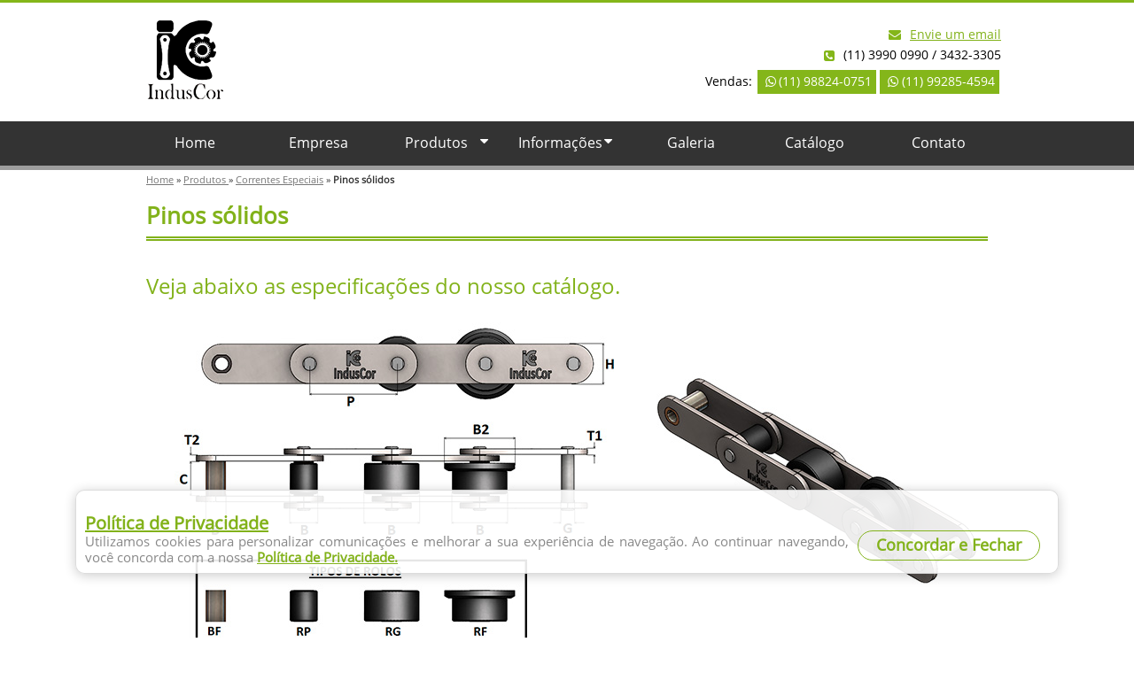

--- FILE ---
content_type: text/html; charset=iso-8859-1
request_url: https://www.induscor.ind.br/correntes-especiais-pinos-solidos
body_size: 48943
content:
<!doctype html>
<html lang="pt"><head>
<meta http-equiv="Content-Type" content="text/html; charset=iso-8859-1" />
		<title>IndusCor Correntes e Engrenagens | São Paulo | Pinos sólidos</title>
		<meta name="description" content="A IndusCor possui a maior variedade de correntes,  engrenagens, acoplamentos e buchas industriais em estoque do estado de São Paulo"/>
		<meta name="keywords" content="correntes industriais, correntes, engrenagens industriais, engrenagens, correntes são paulo, correntes industriais SP, engrenagens industriais são paulo, engrenagens SP, acoplamentos, correntes transportadoras, correntes de transmissão, roda dentada, correntes especiais, anéis expansores, buchas cônicas, São Paulo, Brasil."/>
        <meta name="geo.position" content="-23.4750317;-46.70395"> 
        <meta name="geo.placename" content="Barueri-SP"> 
        <meta name="geo.region" content="SP-BR">
        <meta name="ICBM" content="-23.4750317;-46.70395">
        <meta name="robots" content="index,follow">
        <meta name="rating" content="General">
		<meta http-equiv="content-language" content="pt-BR"/>
		<meta http-equiv="vw96.object type" content="Index"/>
		<meta name="revisit-after" content="7 days"/>
		<meta name="viewport" content="width=device-width, initial-scale=1" />
		<meta http-equiv="X-UA-Compatible" content="IE=edge,chrome=1">
		<meta name="author" content="IndusCor">    
		<link rel="shortcut icon" href="https://www.induscor.ind.br//imagens_sistema/">
		<!-- Global site tag (gtag.js) - Google Analytics -->
<script async src="https://www.googletagmanager.com/gtag/js?id=UA-140802888-1"></script>
<script>
  window.dataLayer = window.dataLayer || [];
  function gtag(){dataLayer.push(arguments);}
  gtag('js', new Date());

  gtag('config', 'UA-140802888-1');
</script>		<meta name="google-site-verification" content="Mz9yBt3arM9ent-UbGXOiviUzr0YiIdW9XC2Pfacvr0" />        <meta charset="iso-8859-1"><script type="text/javascript">window.NREUM||(NREUM={}),__nr_require=function(e,n,t){function r(t){if(!n[t]){var o=n[t]={exports:{}};e[t][0].call(o.exports,function(n){var o=e[t][1][n];return r(o||n)},o,o.exports)}return n[t].exports}if("function"==typeof __nr_require)return __nr_require;for(var o=0;o<t.length;o++)r(t[o]);return r}({1:[function(e,n,t){function r(){}function o(e,n,t){return function(){return i(e,[c.now()].concat(u(arguments)),n?null:this,t),n?void 0:this}}var i=e("handle"),a=e(2),u=e(3),f=e("ee").get("tracer"),c=e("loader"),s=NREUM;"undefined"==typeof window.newrelic&&(newrelic=s);var p=["setPageViewName","setCustomAttribute","setErrorHandler","finished","addToTrace","inlineHit","addRelease"],d="api-",l=d+"ixn-";a(p,function(e,n){s[n]=o(d+n,!0,"api")}),s.addPageAction=o(d+"addPageAction",!0),s.setCurrentRouteName=o(d+"routeName",!0),n.exports=newrelic,s.interaction=function(){return(new r).get()};var m=r.prototype={createTracer:function(e,n){var t={},r=this,o="function"==typeof n;return i(l+"tracer",[c.now(),e,t],r),function(){if(f.emit((o?"":"no-")+"fn-start",[c.now(),r,o],t),o)try{return n.apply(this,arguments)}finally{f.emit("fn-end",[c.now()],t)}}}};a("setName,setAttribute,save,ignore,onEnd,getContext,end,get".split(","),function(e,n){m[n]=o(l+n)}),newrelic.noticeError=function(e){"string"==typeof e&&(e=new Error(e)),i("err",[e,c.now()])}},{}],2:[function(e,n,t){function r(e,n){var t=[],r="",i=0;for(r in e)o.call(e,r)&&(t[i]=n(r,e[r]),i+=1);return t}var o=Object.prototype.hasOwnProperty;n.exports=r},{}],3:[function(e,n,t){function r(e,n,t){n||(n=0),"undefined"==typeof t&&(t=e?e.length:0);for(var r=-1,o=t-n||0,i=Array(o<0?0:o);++r<o;)i[r]=e[n+r];return i}n.exports=r},{}],4:[function(e,n,t){n.exports={exists:"undefined"!=typeof window.performance&&window.performance.timing&&"undefined"!=typeof window.performance.timing.navigationStart}},{}],ee:[function(e,n,t){function r(){}function o(e){function n(e){return e&&e instanceof r?e:e?f(e,u,i):i()}function t(t,r,o,i){if(!d.aborted||i){e&&e(t,r,o);for(var a=n(o),u=m(t),f=u.length,c=0;c<f;c++)u[c].apply(a,r);var p=s[y[t]];return p&&p.push([b,t,r,a]),a}}function l(e,n){v[e]=m(e).concat(n)}function m(e){return v[e]||[]}function w(e){return p[e]=p[e]||o(t)}function g(e,n){c(e,function(e,t){n=n||"feature",y[t]=n,n in s||(s[n]=[])})}var v={},y={},b={on:l,emit:t,get:w,listeners:m,context:n,buffer:g,abort:a,aborted:!1};return b}function i(){return new r}function a(){(s.api||s.feature)&&(d.aborted=!0,s=d.backlog={})}var u="nr@context",f=e("gos"),c=e(2),s={},p={},d=n.exports=o();d.backlog=s},{}],gos:[function(e,n,t){function r(e,n,t){if(o.call(e,n))return e[n];var r=t();if(Object.defineProperty&&Object.keys)try{return Object.defineProperty(e,n,{value:r,writable:!0,enumerable:!1}),r}catch(i){}return e[n]=r,r}var o=Object.prototype.hasOwnProperty;n.exports=r},{}],handle:[function(e,n,t){function r(e,n,t,r){o.buffer([e],r),o.emit(e,n,t)}var o=e("ee").get("handle");n.exports=r,r.ee=o},{}],id:[function(e,n,t){function r(e){var n=typeof e;return!e||"object"!==n&&"function"!==n?-1:e===window?0:a(e,i,function(){return o++})}var o=1,i="nr@id",a=e("gos");n.exports=r},{}],loader:[function(e,n,t){function r(){if(!x++){var e=h.info=NREUM.info,n=d.getElementsByTagName("script")[0];if(setTimeout(s.abort,3e4),!(e&&e.licenseKey&&e.applicationID&&n))return s.abort();c(y,function(n,t){e[n]||(e[n]=t)}),f("mark",["onload",a()+h.offset],null,"api");var t=d.createElement("script");t.src="https://"+e.agent,n.parentNode.insertBefore(t,n)}}function o(){"complete"===d.readyState&&i()}function i(){f("mark",["domContent",a()+h.offset],null,"api")}function a(){return E.exists&&performance.now?Math.round(performance.now()):(u=Math.max((new Date).getTime(),u))-h.offset}var u=(new Date).getTime(),f=e("handle"),c=e(2),s=e("ee"),p=window,d=p.document,l="addEventListener",m="attachEvent",w=p.XMLHttpRequest,g=w&&w.prototype;NREUM.o={ST:setTimeout,SI:p.setImmediate,CT:clearTimeout,XHR:w,REQ:p.Request,EV:p.Event,PR:p.Promise,MO:p.MutationObserver};var v=""+location,y={beacon:"bam.nr-data.net",errorBeacon:"bam.nr-data.net",agent:"js-agent.newrelic.com/nr-1044.min.js"},b=w&&g&&g[l]&&!/CriOS/.test(navigator.userAgent),h=n.exports={offset:u,now:a,origin:v,features:{},xhrWrappable:b};e(1),d[l]?(d[l]("DOMContentLoaded",i,!1),p[l]("load",r,!1)):(d[m]("onreadystatechange",o),p[m]("onload",r)),f("mark",["firstbyte",u],null,"api");var x=0,E=e(4)},{}]},{},["loader"]);</script>
    
                
        <script src="https://www.induscor.ind.br/js/jquery-1.7.2.min.js"></script>
        <script async src="https://www.induscor.ind.br/js/vendor/modernizr-2.6.2.min.js"></script>
        <link rel="stylesheet" type="text/css" href="/css/normalize.css">
        <link rel="stylesheet" type="text/css" href="css/style.css">
        <link rel="stylesheet" type="text/css" href="css/icones.css">
        <link rel="stylesheet" type="text/css" href="/css/font-awesome.css">
        
        <!-- MENU  MOBILE -->
        <script async type="text/javascript" src="https://www.induscor.ind.br/js/jquery.slicknav.js"></script>
        <!-- /MENU  MOBILE -->
		<script src="https://www.induscor.ind.br/js/jquery.cycle.all.js" type="text/javascript" charset="utf-8"></script>
		<script src="https://www.induscor.ind.br/js/slide-cycle.js" type="text/javascript"></script>


		<script type="text/javascript">
		// $(document).ready(function () {
		//     $.fancybox({
		//         'width': '500px',
		//         'height': '500px',
		//         'autoScale': false,
		//         'transitionIn': 'fade',
		//         'transitionOut': 'fade',
		//         'overlayShow': 'true',
		//         'type': 'ajax',
		//         'href': 'inc/informativo.php',
		//         beforeShow: function () {
		//             $('.Tudo').show();
		//         },
		//         afterClose: function () {
		//             $('.Tudo').hide();
		//         }
		//     });
		// });
		</script>

<!-- <script src="http://www.primesportes.com.br/js/jquery.fancybox.js" ></script> -->

<script type="text/javascript">
//<![CDATA[
Mage.Cookies.path     = '/';
Mage.Cookies.domain   = 'www.induscor.ind.br';
//]]>
</script>
</head>
<body>
<script type="application/ld+json">
{
  "@context" : "http://schema.org",
  "@type" : "Organization",
  "name" : "IndusCor",
  "url" : "https://www.induscor.ind.br",
  "sameAs" : [
    "",
    "",
    ""
 ]
}
</script> 

<meta http-equiv="Content-Type" content="text/html; charset=iso-8859-1" />
<header>
<div class="grid wrapper">
	<div class="logo col-4 col-m-4">
		<a rel="nofollow" href="index.html" title="Voltar a página inicial"><img src="https://www.induscor.ind.br/imagens/logo.png" alt="Induscor"></a>
	</div>
	<!-- <div class="logo col-4 col-m-4 cerello">
	<img src="imagens/logo-cerello.jpg" alt="Distribuidor autorizado Cerello">
	</div>  -->
	<div class="right">
		<p><a href="https://www.induscor.ind.br//contato"><i class="fa fa-envelope ico-mail"></i>Envie um email</a></p>
		<p><i class="fa fa-phone-square ico-tel-1"></i>(11) 3990 0990 / 3432-3305</p>
		<p>Vendas: <a href="https://api.whatsapp.com/send?phone=5511988240751"><span class="icon-whatsapp">(11) 98824-0751</span></a><a href="https://api.whatsapp.com/send?phone=5511992854594"><span class="icon-whatsapp">(11) 99285-4594</span></a></p>
	</div>
</div>

<nav id="menu">
<div class="wrapper">
	<ul >
		<li><a href="index.html" title="Página inicial">Home</a></li>
		<li><a href="empresa.html" title="Sobre a Empresa IndusCor">Empresa</a></li>
		<li class="dropdown">
			<a href="produtos.html" title="Produtos IndusCor" >Produtos <i class="fa fa-caret-down"></i><!--[if gte IE 7]><!--></a><!--<![endif]-->    
			<!--[if lte IE 6]><table><tr><td><![endif]-->
			<ul class="sub-menu">
				<li class="dropdown"><a href="https://www.induscor.ind.br/acoplamentos-corrente" title="Acoplamentos de corrente">Acoplamentos de corrente <i class="fa fa-caret-right"></i></a><ul class="sub-menu sub-menu-escuro"><li><a href="https://www.induscor.ind.br/acoplamentos-corrente" title="Acoplamentos de corrente">Acoplamentos de corrente</a></li></ul></li><li class="dropdown"><a href="https://www.induscor.ind.br/aneis-expansores" title="Anéis Expansores">Anéis Expansores <i class="fa fa-caret-right"></i></a><ul class="sub-menu sub-menu-escuro"><li><a href="https://www.induscor.ind.br/aneis-expansores" title="Anéis Expansores">Anéis Expansores</a></li></ul></li><li class="dropdown"><a href="https://www.induscor.ind.br/buchas-conicas" title="Buchas Cônicas">Buchas Cônicas <i class="fa fa-caret-right"></i></a><ul class="sub-menu sub-menu-escuro"><li><a href="https://www.induscor.ind.br/bucha-conica-btl" title="Buchas Cônicas BTL">Buchas Cônicas BTL</a></li><li><a href="https://www.induscor.ind.br/bucha-conica-qd" title="QD">QD</a></li></ul></li><li class="dropdown"><a href="https://www.induscor.ind.br/correntes-especiais" title="Correntes Especiais">Correntes Especiais <i class="fa fa-caret-right"></i></a><ul class="sub-menu sub-menu-escuro"><li><a href="https://www.induscor.ind.br/correntes-especiais-pinos-ocos" title="Pinos ocos">Pinos ocos</a></li><li><a href="https://www.induscor.ind.br/correntes-especiais-pinos-solidos" title="Pinos sólidos">Pinos sólidos</a></li><li><a href="https://www.induscor.ind.br/correntes-especiais-placas-alta" title="Placas alta">Placas alta</a></li></ul></li><li class="dropdown"><a href="https://www.induscor.ind.br/correntes-transportadora" title="Correntes Transportadora">Correntes Transportadora <i class="fa fa-caret-right"></i></a><ul class="sub-menu sub-menu-escuro"><li class="dropdown2"><a href="https://www.induscor.ind.br/correntes-arraste-tipo-redler" title="Corrente de arraste tipo Redler">Corrente de arraste tipo Redler <i class="fa fa-caret-right"></i></a><ul class="sub-menu3"><li><a href="https://www.induscor.ind.br/correntes-redler-correntes" title="Correntes">Correntes</a></li><li><a href="https://www.induscor.ind.br/correntes-redler-modelo-arraste" title="Modelo de arraste">Modelo de arraste</a></li></ul></li><li class="dropdown2"><a href="https://www.induscor.ind.br/correntes-transportador-aereo" title="Correntes para transportador aéreo">Correntes para transportador aéreo <i class="fa fa-caret-right"></i></a><ul class="sub-menu3"><li><a href="https://www.induscor.ind.br/correntes-dog-tipo-caterpillar" title="Acionamento DOG tipo Caterpillar">Acionamento DOG tipo Caterpillar</a></li><li><a href="https://www.induscor.ind.br/correntes-transportador-aereo-serie-dc" title="Série DC (BI-DIRECIONAL)">Série DC (BI-DIRECIONAL)</a></li><li><a href="https://www.induscor.ind.br/correntes-transportador-aereo-serie-df" title="Série DF">Série DF</a></li><li><a href="https://www.induscor.ind.br/correntes-transportador-aereo-serie-x" title="Série X">Série X</a></li></ul></li><li class="dropdown2"><a href="https://www.induscor.ind.br/correntes-transportador-gas-sm-1200" title="Correntes transportador de gás SM1200">Correntes transportador de gás SM1200 <i class="fa fa-caret-right"></i></a><ul class="sub-menu3"><li><a href="https://www.induscor.ind.br/correntes-transportador-gas-sm-1200" title="Gás SM1200">Gás SM1200</a></li></ul></li><li class="dropdown2"><a href="https://www.induscor.ind.br/correntes-transportadoras-adicionais" title="Correntes transportadora com adicionais (ABAS)">Correntes transportadora com adicionais (ABAS) <i class="fa fa-caret-right"></i></a><ul class="sub-menu3"><li><a href="https://www.induscor.ind.br/correntes-serie-a1-k1-a2-k2" title="Série A1 K1 E A2 K2 (dobradoras)">Série A1 K1 E A2 K2 (dobradoras)</a></li><li><a href="https://www.induscor.ind.br/correntes-serie-tk" title="Série TK (rolo transportador aéreo)">Série TK (rolo transportador aéreo)</a></li><li><a href="https://www.induscor.ind.br/correntes-serie-sa1-sk1-sa2-sk2" title="serie SA1 SK1 e SA2 SK2 (retas)">serie SA1 SK1 e SA2 SK2 (retas)</a></li><li><a href="https://www.induscor.ind.br/correntes-serie-raa-rak-rafa-rafk" title="série RAA RAK E RAFA RAFK (rolo apoio lateral)">série RAA RAK E RAFA RAFK (rolo apoio lateral)</a></li></ul></li><li class="dropdown2"><a href="https://www.induscor.ind.br/corrente-transportadora-arraste-tipo-forky" title="Correntes transportadora de arraste tipo Forky">Correntes transportadora de arraste tipo Forky <i class="fa fa-caret-right"></i></a><ul class="sub-menu3"><li><a href="https://www.induscor.ind.br/correntes-transportadora-arraste" title="Correntes">Correntes</a></li><li><a href="https://www.induscor.ind.br/correntes-modelos-transportadora-arraste" title="Modelos de arraste">Modelos de arraste</a></li></ul></li><li class="dropdown2"><a href="https://www.induscor.ind.br/correntes-transportadoras-elevadores-canecas" title="Correntes transportadora para elevadores de caneca">Correntes transportadora para elevadores de caneca <i class="fa fa-caret-right"></i></a><ul class="sub-menu3"><li><a href="https://www.induscor.ind.br/correntes-transportadora-serie-adicionais-transporte" title="Adicionais para transporte">Adicionais para transporte</a></li><li><a href="https://www.induscor.ind.br/correntes-transportadora-serie-sbr" title="Série SBR">Série SBR</a></li><li><a href="https://www.induscor.ind.br/correntes-transportadora-serie-sbs" title="Série SBS">Série SBS</a></li></ul></li><li class="dropdown2"><a href="https://www.induscor.ind.br/corrente-transportadora-bloco" title="Correntes transportadoras de Blocos">Correntes transportadoras de Blocos <i class="fa fa-caret-right"></i></a><ul class="sub-menu3"><li><a href="https://www.induscor.ind.br/corrente-transportadora-bloco-usinas" title="Transporte de Blocos">Transporte de Blocos</a></li></ul></li><li class="dropdown2"><a href="https://www.induscor.ind.br/correntes-transportadoras-garrafas" title="Correntes transportadoras de garrafas">Correntes transportadoras de garrafas <i class="fa fa-caret-right"></i></a><ul class="sub-menu3"><li><a href="https://www.induscor.ind.br/correntes-transportadora-serie-815k" title="Série 815K">Série 815K</a></li><li><a href="https://www.induscor.ind.br/correntes-transportadora-serie-866k" title="Série 866KK">Série 866KK</a></li></ul></li><li class="dropdown2"><a href="https://www.induscor.ind.br/correntes-transportadoras-padrao-europeu" title="Correntes transportadoras padrão Europeu">Correntes transportadoras padrão Europeu <i class="fa fa-caret-right"></i></a><ul class="sub-menu3"><li><a href="https://www.induscor.ind.br/correntes-transportadora-serie-c" title="Série C (DIN 8165)">Série C (DIN 8165)</a></li><li><a href="https://www.induscor.ind.br/correntes-transportadora-serie-cc" title="Série CC">Série CC</a></li><li><a href="https://www.induscor.ind.br/correntes-transportadora-serie-ce" title="Série CE (DIN 8165)">Série CE (DIN 8165)</a></li><li><a href="https://www.induscor.ind.br/correntes-transportadora-serie-m" title="Série M (ISO 1977 e DIN 8167)">Série M (ISO 1977 e DIN 8167)</a></li><li><a href="https://www.induscor.ind.br/correntes-transportadora-serie-mc" title="Série MC (ISO 1977 e DIN 8167)">Série MC (ISO 1977 e DIN 8167)</a></li><li><a href="https://www.induscor.ind.br/correntes-transportadora-serie-me" title="Série ME">Série ME</a></li><li><a href="https://www.induscor.ind.br/correntes-transportadora-serie-z" title="Série Z (BS 4116)">Série Z (BS 4116)</a></li><li><a href="https://www.induscor.ind.br/correntes-transportadora-serie-zc" title="Série ZC (BS 4116)">Série ZC (BS 4116)</a></li><li><a href="https://www.induscor.ind.br/correntes-transportadora-serie-ze" title="Série ZE (BS 4116)">Série ZE (BS 4116)</a></li></ul></li><li class="dropdown2"><a href="https://www.induscor.ind.br/correntes-transportadoras-usinas-acucar-alcool" title="Correntes transportadoras para usina de açúcar e álcool">Correntes transportadoras para usina de açúcar e álcool <i class="fa fa-caret-right"></i></a><ul class="sub-menu3"><li><a href="https://www.induscor.ind.br/correntes-transportadora-serie-eb" title="Série EB">Série EB</a></li><li><a href="https://www.induscor.ind.br/correntes-transportadora-serie-ec" title="Série EC">Série EC</a></li><li><a href="https://www.induscor.ind.br/correntes-transportadora-serie-ma" title="Série MA">Série MA</a></li><li><a href="https://www.induscor.ind.br/correntes-transportadora-serie-wh" title="Série WH">Série WH</a></li><li><a href="https://www.induscor.ind.br/correntes-transportadora-serie-wh" title="série WH">série WH</a></li></ul></li><li class="dropdown2"><a href="https://www.induscor.ind.br/padrao-induscor" title="Padrão Induscor">Padrão Induscor <i class="fa fa-caret-right"></i></a><ul class="sub-menu3"><li><a href="https://www.induscor.ind.br/rolo-grandes-flangeados" title="Rolo grandes e flangeados">Rolo grandes e flangeados</a></li><li><a href="https://www.induscor.ind.br/rolo-grandes-pinos-ocos" title="Rolo grandes e pinos ocos">Rolo grandes e pinos ocos</a></li><li><a href="https://www.induscor.ind.br/rolo-grandes-pinos-solidos" title="Rolo grandes e pinos sólidos">Rolo grandes e pinos sólidos</a></li><li><a href="https://www.induscor.ind.br/rolo-grandes-placas-altas" title="Rolo grandes e placas altas">Rolo grandes e placas altas</a></li><li><a href="https://www.induscor.ind.br/rolo-pequenos-pinos-ocos" title="Rolo pequenos e pinos ocos">Rolo pequenos e pinos ocos</a></li><li><a href="https://www.induscor.ind.br/rolo-pequenos-pinos-solidos" title="Rolo pequenos e pinos sólidos">Rolo pequenos e pinos sólidos</a></li><li><a href="https://www.induscor.ind.br/rolo-pequenos-placas-altas" title="Rolo pequenos e placas altas">Rolo pequenos e placas altas</a></li></ul></li></ul></li><li class="dropdown"><a href="https://www.induscor.ind.br/correntes-transmissao" title="Correntes de transmissão">Correntes de transmissão <i class="fa fa-caret-right"></i></a><ul class="sub-menu sub-menu-escuro"><li class="dropdown2"><a href="https://www.induscor.ind.br/correntes-de-peso-para-empilhadeiras" title="Correntes de peso para empilhadeiras">Correntes de peso para empilhadeiras <i class="fa fa-caret-right"></i></a><ul class="sub-menu3"><li><a href="https://www.induscor.ind.br/corrente-empilhadeira-serie-al-leve" title="Série AL (Leve)">Série AL (Leve)</a></li><li><a href="https://www.induscor.ind.br/corrente-empilhadeira-serie-bl-pesada" title="Série BL (Pesada)">Série BL (Pesada)</a></li></ul></li><li class="dropdown2"><a href="https://www.induscor.ind.br/correntes-transmissao-adicionais" title="Correntes de transmissão com adicionais (ABAS)">Correntes de transmissão com adicionais (ABAS) <i class="fa fa-caret-right"></i></a><ul class="sub-menu3"><li><a href="https://www.induscor.ind.br/correntes-serie-a1-k1" title="Série A1 & K1">Série A1 & K1</a></li><li><a href="https://www.induscor.ind.br/correntes-serie-aa1-kk1" title="Série AA1 & KK1">Série AA1 & KK1</a></li><li><a href="https://www.induscor.ind.br/correntes-serie-sa1-sk1" title="Série SA1 & SK1">Série SA1 & SK1</a></li><li><a href="https://www.induscor.ind.br/correntes-serie-saa1-e-skk1" title="Série SAA1 e SKK1">Série SAA1 e SKK1</a></li><li><a href="https://www.induscor.ind.br/correntes-serie-wa1-wk1" title="Série WA1 & WK1">Série WA1 & WK1</a></li><li><a href="https://www.induscor.ind.br/correntes-serie-wa2-wk2" title="Série WA2 & WK2">Série WA2 & WK2</a></li><li><a href="https://www.induscor.ind.br/correntes-serie-wsa1-wsk1" title="Série WSA1 e WSK1">Série WSA1 e WSK1</a></li><li><a href="https://www.induscor.ind.br/correntes-serie-wsa2-wsk2" title="Série WSA2 e WSK2">Série WSA2 e WSK2</a></li></ul></li><li class="dropdown2"><a href="https://www.induscor.ind.br/correntes-de-transmissao-com-aditamentos-diversos" title="Correntes de transmissão com aditamentos diversos">Correntes de transmissão com aditamentos diversos <i class="fa fa-caret-right"></i></a><ul class="sub-menu3"><li><a href="https://www.induscor.ind.br/correntes-serie-a1nm-k1nm" title="Série A1NM e K1NM">Série A1NM e K1NM</a></li><li><a href="https://www.induscor.ind.br/correntes-serie-rtc" title="Série BS">Série BS</a></li><li><a href="https://www.induscor.ind.br/correntes-serie-epa-epk" title="Série EPA e EPK">Série EPA e EPK</a></li><li><a href="https://www.induscor.ind.br/correntes-serie-gr" title="Série GR">Série GR</a></li><li><a href="https://www.induscor.ind.br/correntes-serie-pe" title="Série PE">Série PE</a></li><li><a href="https://www.induscor.ind.br/correntes-serie-rea-rek" title="Série REA e REK">Série REA e REK</a></li><li><a href="https://www.induscor.ind.br/correntes-serie-rt" title="Série RT">Série RT</a></li><li><a href="https://www.induscor.ind.br/correntes-serie-rtc" title="Série RTC">Série RTC</a></li><li><a href="https://www.induscor.ind.br/correntes-serie-ta-tk" title="Série TA e TK">Série TA e TK</a></li><li><a href="https://www.induscor.ind.br/correntes-serie-tn" title="Série TN">Série TN</a></li><li><a href="https://www.induscor.ind.br/correntes-serie-tr" title="Série TR">Série TR</a></li><li><a href="https://www.induscor.ind.br/correntes-serie-spr" title="série SPR">série SPR</a></li></ul></li><li class="dropdown2"><a href="https://www.induscor.ind.br/correntes-de-transmissao-de-passo-longo" title="Correntes de transmissão de passo longo">Correntes de transmissão de passo longo <i class="fa fa-caret-right"></i></a><ul class="sub-menu3"><li><a href="https://www.induscor.ind.br/passo-longo-rolo-pequenos-pinos-ocos" title="Rolos grandes e pinos ocos">Rolos grandes e pinos ocos</a></li><li><a href="https://www.induscor.ind.br/passo-longo-rolo-grandes-pinos-solidos" title="Rolos grandes e pinos sólidos">Rolos grandes e pinos sólidos</a></li><li><a href="https://www.induscor.ind.br/passo-longo-rolo-pequenos-pinos-ocos" title="Rolos pequenos e pinos ocos">Rolos pequenos e pinos ocos</a></li><li><a href="https://www.induscor.ind.br/passo-longo-rolo-pequenos-pinos-solidos" title="Rolos pequenos e pinos sólidos">Rolos pequenos e pinos sólidos</a></li></ul></li><li class="dropdown2"><a href="https://www.induscor.ind.br/correntes-de-transmissao-de-passo-longo-com-adicionais" title="Correntes de transmissão de passo longo com adicionais">Correntes de transmissão de passo longo com adicionais <i class="fa fa-caret-right"></i></a><ul class="sub-menu3"><li><a href="https://www.induscor.ind.br/serie-a1k1-a2k2" title="Séries A1/K1 e A2/K2">Séries A1/K1 e A2/K2</a></li><li><a href="https://www.induscor.ind.br/series-sa1sk1-e-sa2sk2" title="Séries SA1/SK1 e SA2/SK2">Séries SA1/SK1 e SA2/SK2</a></li><li><a href="https://www.induscor.ind.br/serie-sa1sk1-sa2sk2" title="Séries SA1/SK1 e SA2/SK2">Séries SA1/SK1 e SA2/SK2</a></li></ul></li><li class="dropdown2"><a href="https://www.induscor.ind.br/correntes-de-transmissao-de-passo-longo-especiais" title="Correntes de transmissão de passo longo especiais">Correntes de transmissão de passo longo especiais <i class="fa fa-caret-right"></i></a><ul class="sub-menu3"><li><a href="https://www.induscor.ind.br/passo-longo-serie-vpr" title="Para mesa de montagem série VPR">Para mesa de montagem série VPR</a></li><li><a href="https://www.induscor.ind.br/passo-longo-serie-tkc" title="Para pastifício série TKC">Para pastifício série TKC</a></li></ul></li><li class="dropdown2"><a href="https://www.induscor.ind.br/correntes-de-transmissao-especiais" title="Correntes de transmissão especiais">Correntes de transmissão especiais <i class="fa fa-caret-right"></i></a><ul class="sub-menu3"><li><a href="https://www.induscor.ind.br/correntes-transmissao-embaladora" title="Embaladora">Embaladora</a></li><li><a href="https://www.induscor.ind.br/correntes-transmissao-litograficas" title="Litográficas">Litográficas</a></li><li><a href="https://www.induscor.ind.br/correntes-transmissao-serie-bf" title="Série BF">Série BF</a></li><li><a href="https://www.induscor.ind.br/correntes-transmissao-serie-est-ert" title="Série EST e ERT">Série EST e ERT</a></li><li><a href="https://www.induscor.ind.br/correntes-transmissao-serie-h" title="Série H">Série H</a></li><li><a href="https://www.induscor.ind.br/correntes-agricolas-serie-hp" title="Série HP">Série HP</a></li><li><a href="https://www.induscor.ind.br/correntes-transmissao-serie-hrf" title="Série HRF">Série HRF</a></li><li><a href="https://www.induscor.ind.br/correntes-transmissao-serie-sb" title="Série SB">Série SB</a></li></ul></li><li class="dropdown2"><a href="https://www.induscor.ind.br/correntes-standard" title="Correntes de transmissão standard">Correntes de transmissão standard <i class="fa fa-caret-right"></i></a><ul class="sub-menu3"><li><a href="https://www.induscor.ind.br/correntes-standard-dupla" title="Dupla">Dupla</a></li><li><a href="https://www.induscor.ind.br/correntes-standard-multiplas" title="Multiplas">Multiplas</a></li><li><a href="https://www.induscor.ind.br/correntes-standard-simples" title="Simples">Simples</a></li><li><a href="https://www.induscor.ind.br/correntes-standard-tripla" title="Tripla">Tripla</a></li></ul></li><li class="dropdown2"><a href="https://www.induscor.ind.br/correntes-de-transmissao-tipo-gall" title="Correntes de transmissão tipo Gall">Correntes de transmissão tipo Gall <i class="fa fa-caret-right"></i></a><ul class="sub-menu3"><li><a href="https://www.induscor.ind.br/correntes-tipo-gall" title="Tipo Gall">Tipo Gall</a></li></ul></li><li class="dropdown2"><a href="https://www.induscor.ind.br/correntes-maniveladas-para-maquinario-pesado" title="Correntes maniveladas para maquinário pesado">Correntes maniveladas para maquinário pesado <i class="fa fa-caret-right"></i></a><ul class="sub-menu3"><li><a href="https://www.induscor.ind.br/correntes-maniveladas-maquinario-pesado" title="Maniveladas para maquinário pesado">Maniveladas para maquinário pesado</a></li></ul></li></ul></li><li class="dropdown"><a href="https://www.induscor.ind.br/engrenagem" title="Engrenagem">Engrenagem <i class="fa fa-caret-right"></i></a><ul class="sub-menu sub-menu-escuro"><li class="dropdown2"><a href="https://www.induscor.ind.br/engrenagens-corrente-transmissao-norma-asa" title="Engrenagem para corrente de transmisão norma ASA">Engrenagem para corrente de transmisão norma ASA <i class="fa fa-caret-right"></i></a><ul class="sub-menu3"><li><a href="https://www.induscor.ind.br/engrenagem-correntes-transmissao-norma-asa-dupla" title="Dupla">Dupla</a></li><li><a href="https://www.induscor.ind.br/engrenagem-correntes-transmissao-norma-asa-simples" title="Simples">Simples</a></li><li><a href="https://www.induscor.ind.br/engrenagem-correntes-transmissao-norma-asa-tripla" title="Tripla">Tripla</a></li></ul></li><li class="dropdown2"><a href="https://www.induscor.ind.br/engrenagens-corrente-transmissao-norma-din" title="Engrenagem para corrente de transmisão norma DIN">Engrenagem para corrente de transmisão norma DIN <i class="fa fa-caret-right"></i></a><ul class="sub-menu3"><li><a href="https://www.induscor.ind.br/engrenagem-correntes-transmissao-norma-din-dupla" title="Dupla">Dupla</a></li><li><a href="https://www.induscor.ind.br/engrenagem-correntes-transmissao-norma-din-simples" title="Simples">Simples</a></li><li><a href="https://www.induscor.ind.br/engrenagem-correntes-transmissao-norma-din-tripla" title="Tripla">Tripla</a></li></ul></li><li class="dropdown2"><a href="https://www.induscor.ind.br/engrenagem-para-corrente-transportadora-padrao-cerelo" title="Engrenagem para corrente transportadora padrão Cerelo">Engrenagem para corrente transportadora padrão Cerelo <i class="fa fa-caret-right"></i></a><ul class="sub-menu3"><li><a href="https://www.induscor.ind.br/engrenagem-correntes-transportadora-passo-milimetro" title="Passo em milímetros">Passo em milímetros</a></li><li><a href="https://www.induscor.ind.br/engrenagem-correntes-transportadora-passo-polegada" title="Passo em polegadas">Passo em polegadas</a></li></ul></li><li><a href="https://www.induscor.ind.br/engrenagem-para-corrente-transportadora-padrao-induscor" title="Engrenagem para corrente transportadora padrão Induscor">Engrenagem para corrente transportadora padrão Induscor</a></li><li class="dropdown2"><a href="https://www.induscor.ind.br/engrenagens-corrente-transportadora-padrao-europeu" title="Engrenagem para corrente transportadora padrão europeu">Engrenagem para corrente transportadora padrão europeu <i class="fa fa-caret-right"></i></a><ul class="sub-menu3"><li><a href="https://www.induscor.ind.br/engrenagem-correntes-transportadora-serie-c-cc-ce" title="Série C / CC / CE">Série C / CC / CE</a></li><li><a href="https://www.induscor.ind.br/engrenagem-correntes-transportadora-serie-m-mc-me" title="Série M / MC / ME">Série M / MC / ME</a></li><li><a href="https://www.induscor.ind.br/engrenagem-correntes-transportadora-serie-z-zc-ze" title="Série Z / ZC / ZE">Série Z / ZC / ZE</a></li></ul></li><li class="dropdown2"><a href="https://www.induscor.ind.br/engrenagens-bi-simplex" title="Engrenagens Bi-simplex">Engrenagens Bi-simplex <i class="fa fa-caret-right"></i></a><ul class="sub-menu3"><li><a href="https://www.induscor.ind.br/engrenagens-bi-simplex-induscor" title="Bi-simplex">Bi-simplex</a></li></ul></li><li class="dropdown2"><a href="https://www.induscor.ind.br/engrenagens-corrente-passo-longo-induscor" title="Engrenagens para corrente com passo longo">Engrenagens para corrente com passo longo <i class="fa fa-caret-right"></i></a><ul class="sub-menu3"><li><a href="https://www.induscor.ind.br/engrenagens-corrente-passo-longo" title="Passo longo">Passo longo</a></li></ul></li><li class="dropdown2"><a href="https://www.induscor.ind.br/engrenagens-corrente-transportadora-garrafas-induscor" title="Engrenagens para corrente transportadora de garrafas">Engrenagens para corrente transportadora de garrafas <i class="fa fa-caret-right"></i></a><ul class="sub-menu3"><li><a href="https://www.induscor.ind.br/engrenagens-corrente-transportadora-garrafas" title="Transportadora de garrafas">Transportadora de garrafas</a></li></ul></li></ul></li><li class="dropdown"><a href="https://www.induscor.ind.br/roda-dentada" title="Roda Dentada">Roda Dentada <i class="fa fa-caret-right"></i></a><ul class="sub-menu sub-menu-escuro"><li><a href="https://www.induscor.ind.br/roda-dentada" title="Roda dentada">Roda dentada</a></li></ul></li>			</ul>
			<!--[if lte IE 6]></td></tr></table></a><![endif]-->
		</li>
		<li class="dropdown"><a href="informacoes.html" title="Informações IndusCor" >Informações <i class="fa fa-caret-down"></i><!--[if gte IE 7]><!--></a><!--<![endif]-->    
		<!--[if lte IE 6]><table><tr><td><![endif]-->
		<ul class="sub-menu-info">
		<li><a href="bucha-conica" title="Bucha cônica">Bucha cônica</a></li><li><a href="anel-expansor-industrial" title="Anel expansor industrial">Anel expansor industrial</a></li><li><a href="acoplamento-corrente-dupla" title="Acoplamento de corrente dupla">Acoplamento de corrente dupla</a></li><li><a href="acoplamento-corrente" title="Acoplamento de corrente">Acoplamento de corrente</a></li><li><a href="bucha-conica-fixacao" title="Bucha cônica de fixação">Bucha cônica de fixação</a></li><li><a href="buchas-conicas-taper-lock" title="Buchas cônicas taper lock">Buchas cônicas taper lock</a></li><li><a href="corrente-rolo-dupla" title="Corrente de rolo dupla">Corrente de rolo dupla</a></li><li><a href="corrente-rolo-simples" title="Corrente de rolo simples">Corrente de rolo simples</a></li><li><a href="corrente-rolos" title="Corrente de rolos">Corrente de rolos</a></li><li><a href="corrente-transmissao" title="Corrente de transmissão">Corrente de transmissão</a></li><li><a href="corrente-transportadora" title="Corrente transportadora">Corrente transportadora</a></li><li><a href="corrente-transportadora-arraste-tipo-redler" title="Corrente transportadora de arraste tipo redler">Corrente transportadora de arraste tipo redler</a></li><li><a href="corrente-transportadora-elevador-canecas" title="Corrente transportadora elevador de canecas">Corrente transportadora elevador de canecas</a></li><li><a href="correntes-conforme-catalogo" title="Correntes conforme catálogo">Correntes conforme catálogo</a></li><li><a href="correntes-engenharia" title="Correntes de engenharia">Correntes de engenharia</a></li><li><a href="correntes-transmissao-potencia" title="Correntes de transmissão de potência">Correntes de transmissão de potência</a></li><li><a href="correntes-transmissao-mecanica" title="Correntes de transmissão mecânica">Correntes de transmissão mecânica</a></li><li><a href="correntes-estampadas-aco" title="Correntes estampadas de aço">Correntes estampadas de aço</a></li><li><a href="correntes-forjadas" title="Correntes forjadas">Correntes forjadas</a></li><li><a href="correntes-industriais" title="Correntes industriais">Correntes industriais</a></li><li><a href="correntes-industriais-aco-inoxidavel" title="Correntes industriais em aço inoxidável">Correntes industriais em aço inoxidável</a></li><li><a href="correntes-industriais-aco-temperado" title="Correntes industriais em aço temperado">Correntes industriais em aço temperado</a></li><li><a href="correntes-industriais-especiais-medida" title="Correntes industriais especiais sob medida">Correntes industriais especiais sob medida</a></li><li><a href="correntes-esteiras-transportadora-aco" title="Correntes para esteiras transportadora de aço">Correntes para esteiras transportadora de aço</a></li><li><a href="correntes-transportadores" title="Correntes para transportadores">Correntes para transportadores</a></li><li><a href="elos-esteira" title="Elos de esteira">Elos de esteira</a></li><li><a href="engrenagem-corrente" title="Engrenagem de corrente">Engrenagem de corrente</a></li><li><a href="engrenagens-especiais" title="Engrenagens especiais">Engrenagens especiais</a></li><li><a href="engrenagens-correntes-transmissao" title="Engrenagens para correntes de transmissão">Engrenagens para correntes de transmissão</a></li><li><a href="engrenagens-correntes-transportadora" title="Engrenagens para correntes transportadora">Engrenagens para correntes transportadora</a></li><li><a href="fabrica-correntes-engrenagens" title="Fábrica de correntes e engrenagens">Fábrica de correntes e engrenagens</a></li><li><a href="fabrica-correntes-industriais-especiais" title="Fábrica de correntes industriais especiais">Fábrica de correntes industriais especiais</a></li><li><a href="fabrica-engrenagens" title="Fábrica de engrenagens">Fábrica de engrenagens</a></li><li><a href="fabrica-engrenagens-sp" title="Fábrica de engrenagens sp">Fábrica de engrenagens sp</a></li><li><a href="fabricante-correntes-industriais-no-brasil" title="Fabricante de correntes industriais no brasil">Fabricante de correntes industriais no brasil</a></li><li><a href="fabricantes-engrenagens-no-brasil" title="Fabricantes de engrenagens no brasil">Fabricantes de engrenagens no brasil</a></li><li><a href="reforma-correntes-transportadoras" title="Reforma de correntes transportadoras">Reforma de correntes transportadoras</a></li><li><a href="roda-dentada-corrente" title="Roda dentada para corrente">Roda dentada para corrente</a></li><li><a href="roda-dentada-corrente-rolos" title="Roda dentada para corrente de rolos">Roda dentada para corrente de rolos</a></li><li><a href="rodas-dentadas" title="Rodas dentadas">Rodas dentadas</a></li>			
		</ul>
		<!--[if lte IE 6]></td></tr></table></a><![endif]-->
		</li>
		<li><a href="galeria.html" title="Veja a Galeria IndusCor">Galeria</a></li>
		<li><a href="catalogo.html" title="Veja o catálogo IndusCor">Catálogo</a></li>
		<li><a href="contato.html" title="Fale com a IndusCor">Contato</a></li>
	</ul>
</div>
</nav>
</header>
<div class="clear"></div>


<meta http-equiv="Content-Type" content="text/html; charset=iso-8859-1" />
<div class="wrapper">
	<main role="main">
	<div class="content">
	<section>
		<div id="breadcrumb" itemscope itemtype="https://data-vocabulary.org/Breadcrumb" >
			<a rel="home" href="https://www.induscor.ind.br/home" title="Home" itemprop="url"><span itemprop="title">Home</span></a> » 
			<div itemprop="child" itemscope itemtype="https://data-vocabulary.org/Breadcrumb">
			<a href="https://www.induscor.ind.br/produtos" title="Produtos" class="category" itemprop="url"><span itemprop="title"> Produtos </span></a> »
							<div itemprop="child" itemscope itemtype="https://data-vocabulary.org/Breadcrumb">
					<a href="https://www.induscor.ind.br/correntes-especiais" title="Correntes Especiais" class="category" itemprop="url"><span itemprop="title"> Correntes Especiais</span></a> »
					<div itemprop="child" itemscope itemtype="https://data-vocabulary.org/Breadcrumb">
						<strong><span class="page" itemprop="title" >Pinos sólidos</span></strong>
					</div>
				</div>				
			</div>
		</div>
		<h1>Pinos sólidos</h1>
		<article class="full">
						<section itemscope itemtype="https://schema.org/Service"> 
				<h2>Veja abaixo as especificações do nosso catálogo.</h2>
		<iframe class="catalogo" src="https://www.induscor.ind.br/docs/71e6b5217d8fe61963b3311a4826f6f5.jpg"></iframe> 
		

		<br class="clear">
				<hr>
		<h2>Solicite um orçamento para Rolo pequenos e pinos ocos</h2>
<!-- .wrapper -->
	<script type="text/javascript" src="https://ajax.googleapis.com/ajax/libs/jquery/1.7/jquery.min.js"></script>
   <script>
    function checkFC( form ) {
		if( trim(form.nome.value) == "" ) {
			alert('Informe o nome. ');
			form.nome.focus();
			return false;
		}
		if( trim(form.email.value) == "" ) {
			alert('Informe o Email. ');
			form.email.focus();
			return false;
		}
		if( trim(form.telefone.value) == "" ) {
			alert('Informe o telefone. ');
			form.telefone.focus();
			return false;
		}
		if( trim(form.material.value) == "" ) {
			alert('Informe o material. ');
			form.material.focus();
			return false;
		}
		if( trim(form.codigo.value) == "" ) {
			alert('Informe o codigo. ');
			form.codigo.focus();
			return false;
		}
		return true;
	}

    </script>

		<div class="form">
		<form method="post" action="https://www.induscor.ind.br//email/orcamento.php" method="POST" enctype="multipart/form-data" onSubmit="return checkFC(this)">
		<label for="nome">Nome:<span>*</span></label>
		<input type="text" name="nome" id="nome" >
		<label for="email">E-mail:<span>*</span> </label>
		<input type="text" name="email" id="email" >
		<label for="telefone">DDD/Telefone:<span>*</span> </label>
		<input type="text" name="telefone" id="telefone" >
		<label for="empresa">Empresa: </label>
		<input type="text" name="empresa" id="empresa" >
		<label for="cnpj">CNPJ: </label>
		<input type="text" name="cnpj" id="cnpj" >
		<label for="corrente">Corrente: </label>
		<input type="text" name="corrente" id="corrente" placeholder="" />
		<label for="material">Material:<span>*</span> </label>
		<input type="radio" id="material" name="material" value="Aço Carbono" style="width: 20px;"> Aço Carbono <br>
		<input type="radio" id="material" name="material" value="Inox" style="width: 20px;">Inox  
		<label>Metros: </label>
		<input type="text" name="metros" id="metros"/>  
		<label>Mensagem: </label>
		<textarea name="mensagem" cols="37" rows="10"></textarea>
		<label>Código:<span>*</span> </label>
		<input name="codigo" type="text" id="codigo" />
		<a href="javascript:void;" onClick="javascript: document.getElementById('captcha').src = 'captcha.class.php?' + Math.random()" class="texto1a" style="text-decoration:none">
		<img src="https://www.induscor.ind.br//captcha.class.php" border="0" id="captcha" />
		</a>
		<a href="javascript:void;" onClick="javascript: document.getElementById('captcha').src = 'captcha.class.php?' + Math.random()" class="texto1a" style="text-decoration:none">
		<img src="https://www.induscor.ind.br//imagens/update.png" hspace="8" border="0" id="captcha2" />
		</a>
		<button class="ir">Enviar</button>
		</form>
		<span class="obrigatorio">Os campos com * são obrigatórios</span>
		</div>               
		

		</section>



		</article>		
	</section>
	</div>
	</main>
</div><meta http-equiv="Content-Type" content="text/html; charset=iso-8859-1" />
<div class="clear"></div>
<footer>
        <div class="wrapper">          <div class="contact-footer">
              <address>
                  <span>IndusCor - Correntes e Engrenagens</span>
                  Rua Tucanos, 64 - Jardim California <br /> 
                  Barueri-SP - CEP: 06409-030</address>
              (11) 3990 0999 / 3432-3305<br>(11) 99285-4594 / 98824-0751
          </div>
<div class="menu-footer">
              <nav>
                <ul>
                      <li><a rel="nofollow" href="https://www.induscor.ind.br/home" title="Página inicial">Home</a></li>
                      <li><a rel="nofollow" href="https://www.induscor.ind.br/empresa" title="Sobre a Empresa IndusCor">Empresa</a></li>
                      <li><a rel="nofollow" href="https://www.induscor.ind.br/produtos" title="Produtos IndusCor">Produtos</a></li>
                      <li><a rel="nofollow" href="https://www.induscor.ind.br/informacoes" title="Informações IndusCor" >Informações</a></li>
                      <li><a rel="nofollow" href="https://www.induscor.ind.br/galeria" title="Veja a Galeria da IndusCor">Galeria</a></li>
                      <li><a rel="nofollow" href="https://www.induscor.ind.br/catalogo" title="Catálogo IndusCor">Catálogo</a></li>
                      <li><a rel="nofollow" href="https://www.induscor.ind.br/contato" title="Fale com a IndusCor">Contato</a></li>
                      <li><a href="https://www.induscor.ind.br/mapa-site" title="Mapa do site IndusCor">Mapa do site</a></li>
                  </ul>
              </nav>  
          </div>
          
              <div class="social">
	<a rel="nofollow" href="mailto:induscor@induscor.ind.br" target="_blank" title="Envie um e-mail Email">
		<i class="fa fa-envelope ico-mail-footer"></i>
	</a>
    <a rel="publisher" href="https://www.facebook.com/IndusCorCorrentesEngrenagens" target="_blank" title="Visite nossa página do Facebook">
		<i class="fa fa-facebook-square"></i>
    </a>
    <a rel="publisher" href="https://www.instagram.com/induscor_correntes" target="_blank" title="Visite nossa página do Instagram">
		<i class="fa fa-instagram"></i>
    </a>
</div>          
              <br class="clear" />
              
          <div class="copyright-footer">
              Copyright © IndusCor. (Lei 9610 de 19/02/1998)
              <div class="selos">
                  <a href="https://www.trippropaganda.com.br/" target="_blank"><img src="imagens/logo_trip.png" alt="Trip Propaganda" title="Site desenvolvido por www.trippropaganda.com.br" height="50px" /></a>
              </div>
          </div>
        </div>
   
</footer>

<script defer src="../apis.google.com/js/plusone.js" ></script>
<script defer src="js/geral.js"></script>

<!-- Plugin facebook -->
<script>(function(d, s, id) {
  var js, fjs = d.getElementsByTagName(s)[0];
  if (d.getElementById(id)) return;
  js = d.createElement(s); js.id = id;
  js.src = "../connect.facebook.net/pt_BR/all.js#xfbml=1";
  fjs.parentNode.insertBefore(js, fjs);
}(document, 'script', 'facebook-jssdk'));
</script>

<!-- Google Analytics -->
<script>
  (function(i,s,o,g,r,a,m){i['GoogleAnalyticsObject']=r;i[r]=i[r]||function(){
  (i[r].q=i[r].q||[]).push(arguments)},i[r].l=1*new Date();a=s.createElement(o),
  m=s.getElementsByTagName(o)[0];a.defer=1;a.src=g;m.parentNode.insertBefore(a,m)
  })(window,document,'script','../www.google-analytics.com/analytics.js','ga');

  ga('create', 'UA-71479619-34', 'induscor.ind.br');
  ga('send', 'pageview');

</script>

<!-- Active -->

<script type="text/javascript">
var url = window.location;
$(function() {
$('aside li a[href="' + url + '"]').addClass('active');
});
</script>

<!-- Active Topo -->

<script type="text/javascript">
var url = window.location;
$(function() {
$('header nav li a[href="' + url + '"]').addClass('active-topo');
});
</script>
<script type="text/javascript">window.NREUM||(NREUM={});NREUM.info={"beacon":"bam.nr-data.net","licenseKey":"1a17df477d","applicationID":"61133294","transactionName":"MV1XMhBVVkRTB0MLWggXYBQLG1FZVgFPTEUOSA==","queueTime":0,"applicationTime":8,"atts":"HRpURFhPRUo=","errorBeacon":"bam.nr-data.net","agent":""}</script></body>

<!-- Mirrored from www.induscor.ind.br/ by HTTrack Website Copier/3.x [XR&CO'2014], Thu, 31 Aug 2017 14:06:56 GMT --><style>
.boxcook{ position: fixed; z-index: 9999; display: inline-block; width: 1110px; max-width: 100%; height: 95px; bottom: 10%; left: 50%; margin: 0 0 0 -555px ; background: rgba(255, 255, 255, 0.9);border: 1px solid rgba(140, 140, 140, 0.3);box-sizing: border-box;box-shadow: 0px 2px 13px rgba(0, 0, 0, 0.2);border-radius: 10px; }
.boxcook p{vertical-align: middle; display: inline-block; padding: 10px; font-size: 15px;}
.boxcook p strong{ color: #4EBBB2;  font-size: 20px; }
.boxcook a{ color: #82B21A; text-decoration: underline; font-weight: bold; }
.boxcook a.btp{ padding: 5px 20px; vertical-align: middle; float: right; color: #82B21A; border: 1px solid #82B21A; border-radius: 25px; text-decoration: none; margin: 20px 10px; font-size: 18px;}
@media screen and (max-width: 1200px){
	.boxcook{ position: fixed; z-index: 9999; display: inline-block; width: auto; max-width: 90%; height: auto; bottom: 10%; left: 2%; margin: 0; }
}
@media screen and (max-width: 450px){
	.boxcook a.btp{ float: none; margin: 20px 10px; display: block; text-align: center; font-size: 18px;}
}
    </style>
<div class="boxcook">
<p><a href="?c=1" class="btp">Concordar e Fechar</a><strong><a href="/politica-privacidade">Pol&iacute;tica de Privacidade</a></strong><br>
Utilizamos cookies para personalizar comunicações e melhorar a sua experiência de navegação. Ao continuar navegando, você concorda com a nossa <a href="/politica-privacidade">Política de Privacidade.</a></p> 
</div>
</body>
</html>


--- FILE ---
content_type: text/html; charset=iso-8859-1
request_url: https://www.induscor.ind.br/apis.google.com/js/plusone.js
body_size: 48783
content:
<!doctype html>
<html lang="pt"><head>
<meta http-equiv="Content-Type" content="text/html; charset=iso-8859-1" />
		<title>IndusCor Correntes e Engrenagens | São Paulo | Home</title>
		<meta name="description" content="A IndusCor possui a maior variedade de correntes,  engrenagens, acoplamentos e buchas industriais em estoque do estado de São Paulo"/>
		<meta name="keywords" content="correntes industriais, correntes, engrenagens industriais, engrenagens, correntes são paulo, correntes industriais SP, engrenagens industriais são paulo, engrenagens SP, acoplamentos, correntes transportadoras, correntes de transmissão, roda dentada, correntes especiais, anéis expansores, buchas cônicas, São Paulo, Brasil."/>
        <meta name="geo.position" content="-23.4750317;-46.70395"> 
        <meta name="geo.placename" content="Barueri-SP"> 
        <meta name="geo.region" content="SP-BR">
        <meta name="ICBM" content="-23.4750317;-46.70395">
        <meta name="robots" content="index,follow">
        <meta name="rating" content="General">
		<meta http-equiv="content-language" content="pt-BR"/>
		<meta http-equiv="vw96.object type" content="Index"/>
		<meta name="revisit-after" content="7 days"/>
		<meta name="viewport" content="width=device-width, initial-scale=1" />
		<meta http-equiv="X-UA-Compatible" content="IE=edge,chrome=1">
		<meta name="author" content="IndusCor">    
		<link rel="shortcut icon" href="https://www.induscor.ind.br//imagens_sistema/">
		<!-- Global site tag (gtag.js) - Google Analytics -->
<script async src="https://www.googletagmanager.com/gtag/js?id=UA-140802888-1"></script>
<script>
  window.dataLayer = window.dataLayer || [];
  function gtag(){dataLayer.push(arguments);}
  gtag('js', new Date());

  gtag('config', 'UA-140802888-1');
</script>		<meta name="google-site-verification" content="Mz9yBt3arM9ent-UbGXOiviUzr0YiIdW9XC2Pfacvr0" />        <meta charset="iso-8859-1"><script type="text/javascript">window.NREUM||(NREUM={}),__nr_require=function(e,n,t){function r(t){if(!n[t]){var o=n[t]={exports:{}};e[t][0].call(o.exports,function(n){var o=e[t][1][n];return r(o||n)},o,o.exports)}return n[t].exports}if("function"==typeof __nr_require)return __nr_require;for(var o=0;o<t.length;o++)r(t[o]);return r}({1:[function(e,n,t){function r(){}function o(e,n,t){return function(){return i(e,[c.now()].concat(u(arguments)),n?null:this,t),n?void 0:this}}var i=e("handle"),a=e(2),u=e(3),f=e("ee").get("tracer"),c=e("loader"),s=NREUM;"undefined"==typeof window.newrelic&&(newrelic=s);var p=["setPageViewName","setCustomAttribute","setErrorHandler","finished","addToTrace","inlineHit","addRelease"],d="api-",l=d+"ixn-";a(p,function(e,n){s[n]=o(d+n,!0,"api")}),s.addPageAction=o(d+"addPageAction",!0),s.setCurrentRouteName=o(d+"routeName",!0),n.exports=newrelic,s.interaction=function(){return(new r).get()};var m=r.prototype={createTracer:function(e,n){var t={},r=this,o="function"==typeof n;return i(l+"tracer",[c.now(),e,t],r),function(){if(f.emit((o?"":"no-")+"fn-start",[c.now(),r,o],t),o)try{return n.apply(this,arguments)}finally{f.emit("fn-end",[c.now()],t)}}}};a("setName,setAttribute,save,ignore,onEnd,getContext,end,get".split(","),function(e,n){m[n]=o(l+n)}),newrelic.noticeError=function(e){"string"==typeof e&&(e=new Error(e)),i("err",[e,c.now()])}},{}],2:[function(e,n,t){function r(e,n){var t=[],r="",i=0;for(r in e)o.call(e,r)&&(t[i]=n(r,e[r]),i+=1);return t}var o=Object.prototype.hasOwnProperty;n.exports=r},{}],3:[function(e,n,t){function r(e,n,t){n||(n=0),"undefined"==typeof t&&(t=e?e.length:0);for(var r=-1,o=t-n||0,i=Array(o<0?0:o);++r<o;)i[r]=e[n+r];return i}n.exports=r},{}],4:[function(e,n,t){n.exports={exists:"undefined"!=typeof window.performance&&window.performance.timing&&"undefined"!=typeof window.performance.timing.navigationStart}},{}],ee:[function(e,n,t){function r(){}function o(e){function n(e){return e&&e instanceof r?e:e?f(e,u,i):i()}function t(t,r,o,i){if(!d.aborted||i){e&&e(t,r,o);for(var a=n(o),u=m(t),f=u.length,c=0;c<f;c++)u[c].apply(a,r);var p=s[y[t]];return p&&p.push([b,t,r,a]),a}}function l(e,n){v[e]=m(e).concat(n)}function m(e){return v[e]||[]}function w(e){return p[e]=p[e]||o(t)}function g(e,n){c(e,function(e,t){n=n||"feature",y[t]=n,n in s||(s[n]=[])})}var v={},y={},b={on:l,emit:t,get:w,listeners:m,context:n,buffer:g,abort:a,aborted:!1};return b}function i(){return new r}function a(){(s.api||s.feature)&&(d.aborted=!0,s=d.backlog={})}var u="nr@context",f=e("gos"),c=e(2),s={},p={},d=n.exports=o();d.backlog=s},{}],gos:[function(e,n,t){function r(e,n,t){if(o.call(e,n))return e[n];var r=t();if(Object.defineProperty&&Object.keys)try{return Object.defineProperty(e,n,{value:r,writable:!0,enumerable:!1}),r}catch(i){}return e[n]=r,r}var o=Object.prototype.hasOwnProperty;n.exports=r},{}],handle:[function(e,n,t){function r(e,n,t,r){o.buffer([e],r),o.emit(e,n,t)}var o=e("ee").get("handle");n.exports=r,r.ee=o},{}],id:[function(e,n,t){function r(e){var n=typeof e;return!e||"object"!==n&&"function"!==n?-1:e===window?0:a(e,i,function(){return o++})}var o=1,i="nr@id",a=e("gos");n.exports=r},{}],loader:[function(e,n,t){function r(){if(!x++){var e=h.info=NREUM.info,n=d.getElementsByTagName("script")[0];if(setTimeout(s.abort,3e4),!(e&&e.licenseKey&&e.applicationID&&n))return s.abort();c(y,function(n,t){e[n]||(e[n]=t)}),f("mark",["onload",a()+h.offset],null,"api");var t=d.createElement("script");t.src="https://"+e.agent,n.parentNode.insertBefore(t,n)}}function o(){"complete"===d.readyState&&i()}function i(){f("mark",["domContent",a()+h.offset],null,"api")}function a(){return E.exists&&performance.now?Math.round(performance.now()):(u=Math.max((new Date).getTime(),u))-h.offset}var u=(new Date).getTime(),f=e("handle"),c=e(2),s=e("ee"),p=window,d=p.document,l="addEventListener",m="attachEvent",w=p.XMLHttpRequest,g=w&&w.prototype;NREUM.o={ST:setTimeout,SI:p.setImmediate,CT:clearTimeout,XHR:w,REQ:p.Request,EV:p.Event,PR:p.Promise,MO:p.MutationObserver};var v=""+location,y={beacon:"bam.nr-data.net",errorBeacon:"bam.nr-data.net",agent:"js-agent.newrelic.com/nr-1044.min.js"},b=w&&g&&g[l]&&!/CriOS/.test(navigator.userAgent),h=n.exports={offset:u,now:a,origin:v,features:{},xhrWrappable:b};e(1),d[l]?(d[l]("DOMContentLoaded",i,!1),p[l]("load",r,!1)):(d[m]("onreadystatechange",o),p[m]("onload",r)),f("mark",["firstbyte",u],null,"api");var x=0,E=e(4)},{}]},{},["loader"]);</script>
    
                
        <script src="https://www.induscor.ind.br/js/jquery-1.7.2.min.js"></script>
        <script async src="https://www.induscor.ind.br/js/vendor/modernizr-2.6.2.min.js"></script>
        <link rel="stylesheet" type="text/css" href="/css/normalize.css">
        <link rel="stylesheet" type="text/css" href="css/style.css">
        <link rel="stylesheet" type="text/css" href="css/icones.css">
        <link rel="stylesheet" type="text/css" href="/css/font-awesome.css">
        
        <!-- MENU  MOBILE -->
        <script async type="text/javascript" src="https://www.induscor.ind.br/js/jquery.slicknav.js"></script>
        <!-- /MENU  MOBILE -->
		<script src="https://www.induscor.ind.br/js/jquery.cycle.all.js" type="text/javascript" charset="utf-8"></script>
		<script src="https://www.induscor.ind.br/js/slide-cycle.js" type="text/javascript"></script>


		<script type="text/javascript">
		// $(document).ready(function () {
		//     $.fancybox({
		//         'width': '500px',
		//         'height': '500px',
		//         'autoScale': false,
		//         'transitionIn': 'fade',
		//         'transitionOut': 'fade',
		//         'overlayShow': 'true',
		//         'type': 'ajax',
		//         'href': 'inc/informativo.php',
		//         beforeShow: function () {
		//             $('.Tudo').show();
		//         },
		//         afterClose: function () {
		//             $('.Tudo').hide();
		//         }
		//     });
		// });
		</script>

<!-- <script src="http://www.primesportes.com.br/js/jquery.fancybox.js" ></script> -->

<script type="text/javascript">
//<![CDATA[
Mage.Cookies.path     = '/';
Mage.Cookies.domain   = 'www.induscor.ind.br';
//]]>
</script>
</head>
<body>
<script type="application/ld+json">
{
  "@context" : "http://schema.org",
  "@type" : "Organization",
  "name" : "IndusCor",
  "url" : "https://www.induscor.ind.br",
  "sameAs" : [
    "",
    "",
    ""
 ]
}
</script> 

<meta http-equiv="Content-Type" content="text/html; charset=iso-8859-1" />
<header>
<div class="grid wrapper">
	<div class="logo col-4 col-m-4">
		<a rel="nofollow" href="index.html" title="Voltar a página inicial"><img src="https://www.induscor.ind.br/imagens/logo.png" alt="Induscor"></a>
	</div>
	<!-- <div class="logo col-4 col-m-4 cerello">
	<img src="imagens/logo-cerello.jpg" alt="Distribuidor autorizado Cerello">
	</div>  -->
	<div class="right">
		<p><a href="https://www.induscor.ind.br//contato"><i class="fa fa-envelope ico-mail"></i>Envie um email</a></p>
		<p><i class="fa fa-phone-square ico-tel-1"></i>(11) 3990 0990 / 3432-3305</p>
		<p>Vendas: <a href="https://api.whatsapp.com/send?phone=5511988240751"><span class="icon-whatsapp">(11) 98824-0751</span></a><a href="https://api.whatsapp.com/send?phone=5511992854594"><span class="icon-whatsapp">(11) 99285-4594</span></a></p>
	</div>
</div>

<nav id="menu">
<div class="wrapper">
	<ul >
		<li><a href="index.html" title="Página inicial">Home</a></li>
		<li><a href="empresa.html" title="Sobre a Empresa IndusCor">Empresa</a></li>
		<li class="dropdown">
			<a href="produtos.html" title="Produtos IndusCor" >Produtos <i class="fa fa-caret-down"></i><!--[if gte IE 7]><!--></a><!--<![endif]-->    
			<!--[if lte IE 6]><table><tr><td><![endif]-->
			<ul class="sub-menu">
				<li class="dropdown"><a href="https://www.induscor.ind.br/acoplamentos-corrente" title="Acoplamentos de corrente">Acoplamentos de corrente <i class="fa fa-caret-right"></i></a><ul class="sub-menu sub-menu-escuro"><li><a href="https://www.induscor.ind.br/acoplamentos-corrente" title="Acoplamentos de corrente">Acoplamentos de corrente</a></li></ul></li><li class="dropdown"><a href="https://www.induscor.ind.br/aneis-expansores" title="Anéis Expansores">Anéis Expansores <i class="fa fa-caret-right"></i></a><ul class="sub-menu sub-menu-escuro"><li><a href="https://www.induscor.ind.br/aneis-expansores" title="Anéis Expansores">Anéis Expansores</a></li></ul></li><li class="dropdown"><a href="https://www.induscor.ind.br/buchas-conicas" title="Buchas Cônicas">Buchas Cônicas <i class="fa fa-caret-right"></i></a><ul class="sub-menu sub-menu-escuro"><li><a href="https://www.induscor.ind.br/bucha-conica-btl" title="Buchas Cônicas BTL">Buchas Cônicas BTL</a></li><li><a href="https://www.induscor.ind.br/bucha-conica-qd" title="QD">QD</a></li></ul></li><li class="dropdown"><a href="https://www.induscor.ind.br/correntes-especiais" title="Correntes Especiais">Correntes Especiais <i class="fa fa-caret-right"></i></a><ul class="sub-menu sub-menu-escuro"><li><a href="https://www.induscor.ind.br/correntes-especiais-pinos-ocos" title="Pinos ocos">Pinos ocos</a></li><li><a href="https://www.induscor.ind.br/correntes-especiais-pinos-solidos" title="Pinos sólidos">Pinos sólidos</a></li><li><a href="https://www.induscor.ind.br/correntes-especiais-placas-alta" title="Placas alta">Placas alta</a></li></ul></li><li class="dropdown"><a href="https://www.induscor.ind.br/correntes-transportadora" title="Correntes Transportadora">Correntes Transportadora <i class="fa fa-caret-right"></i></a><ul class="sub-menu sub-menu-escuro"><li class="dropdown2"><a href="https://www.induscor.ind.br/correntes-arraste-tipo-redler" title="Corrente de arraste tipo Redler">Corrente de arraste tipo Redler <i class="fa fa-caret-right"></i></a><ul class="sub-menu3"><li><a href="https://www.induscor.ind.br/correntes-redler-correntes" title="Correntes">Correntes</a></li><li><a href="https://www.induscor.ind.br/correntes-redler-modelo-arraste" title="Modelo de arraste">Modelo de arraste</a></li></ul></li><li class="dropdown2"><a href="https://www.induscor.ind.br/correntes-transportador-aereo" title="Correntes para transportador aéreo">Correntes para transportador aéreo <i class="fa fa-caret-right"></i></a><ul class="sub-menu3"><li><a href="https://www.induscor.ind.br/correntes-dog-tipo-caterpillar" title="Acionamento DOG tipo Caterpillar">Acionamento DOG tipo Caterpillar</a></li><li><a href="https://www.induscor.ind.br/correntes-transportador-aereo-serie-dc" title="Série DC (BI-DIRECIONAL)">Série DC (BI-DIRECIONAL)</a></li><li><a href="https://www.induscor.ind.br/correntes-transportador-aereo-serie-df" title="Série DF">Série DF</a></li><li><a href="https://www.induscor.ind.br/correntes-transportador-aereo-serie-x" title="Série X">Série X</a></li></ul></li><li class="dropdown2"><a href="https://www.induscor.ind.br/correntes-transportador-gas-sm-1200" title="Correntes transportador de gás SM1200">Correntes transportador de gás SM1200 <i class="fa fa-caret-right"></i></a><ul class="sub-menu3"><li><a href="https://www.induscor.ind.br/correntes-transportador-gas-sm-1200" title="Gás SM1200">Gás SM1200</a></li></ul></li><li class="dropdown2"><a href="https://www.induscor.ind.br/correntes-transportadoras-adicionais" title="Correntes transportadora com adicionais (ABAS)">Correntes transportadora com adicionais (ABAS) <i class="fa fa-caret-right"></i></a><ul class="sub-menu3"><li><a href="https://www.induscor.ind.br/correntes-serie-a1-k1-a2-k2" title="Série A1 K1 E A2 K2 (dobradoras)">Série A1 K1 E A2 K2 (dobradoras)</a></li><li><a href="https://www.induscor.ind.br/correntes-serie-tk" title="Série TK (rolo transportador aéreo)">Série TK (rolo transportador aéreo)</a></li><li><a href="https://www.induscor.ind.br/correntes-serie-sa1-sk1-sa2-sk2" title="serie SA1 SK1 e SA2 SK2 (retas)">serie SA1 SK1 e SA2 SK2 (retas)</a></li><li><a href="https://www.induscor.ind.br/correntes-serie-raa-rak-rafa-rafk" title="série RAA RAK E RAFA RAFK (rolo apoio lateral)">série RAA RAK E RAFA RAFK (rolo apoio lateral)</a></li></ul></li><li class="dropdown2"><a href="https://www.induscor.ind.br/corrente-transportadora-arraste-tipo-forky" title="Correntes transportadora de arraste tipo Forky">Correntes transportadora de arraste tipo Forky <i class="fa fa-caret-right"></i></a><ul class="sub-menu3"><li><a href="https://www.induscor.ind.br/correntes-transportadora-arraste" title="Correntes">Correntes</a></li><li><a href="https://www.induscor.ind.br/correntes-modelos-transportadora-arraste" title="Modelos de arraste">Modelos de arraste</a></li></ul></li><li class="dropdown2"><a href="https://www.induscor.ind.br/correntes-transportadoras-elevadores-canecas" title="Correntes transportadora para elevadores de caneca">Correntes transportadora para elevadores de caneca <i class="fa fa-caret-right"></i></a><ul class="sub-menu3"><li><a href="https://www.induscor.ind.br/correntes-transportadora-serie-adicionais-transporte" title="Adicionais para transporte">Adicionais para transporte</a></li><li><a href="https://www.induscor.ind.br/correntes-transportadora-serie-sbr" title="Série SBR">Série SBR</a></li><li><a href="https://www.induscor.ind.br/correntes-transportadora-serie-sbs" title="Série SBS">Série SBS</a></li></ul></li><li class="dropdown2"><a href="https://www.induscor.ind.br/corrente-transportadora-bloco" title="Correntes transportadoras de Blocos">Correntes transportadoras de Blocos <i class="fa fa-caret-right"></i></a><ul class="sub-menu3"><li><a href="https://www.induscor.ind.br/corrente-transportadora-bloco-usinas" title="Transporte de Blocos">Transporte de Blocos</a></li></ul></li><li class="dropdown2"><a href="https://www.induscor.ind.br/correntes-transportadoras-garrafas" title="Correntes transportadoras de garrafas">Correntes transportadoras de garrafas <i class="fa fa-caret-right"></i></a><ul class="sub-menu3"><li><a href="https://www.induscor.ind.br/correntes-transportadora-serie-815k" title="Série 815K">Série 815K</a></li><li><a href="https://www.induscor.ind.br/correntes-transportadora-serie-866k" title="Série 866KK">Série 866KK</a></li></ul></li><li class="dropdown2"><a href="https://www.induscor.ind.br/correntes-transportadoras-padrao-europeu" title="Correntes transportadoras padrão Europeu">Correntes transportadoras padrão Europeu <i class="fa fa-caret-right"></i></a><ul class="sub-menu3"><li><a href="https://www.induscor.ind.br/correntes-transportadora-serie-c" title="Série C (DIN 8165)">Série C (DIN 8165)</a></li><li><a href="https://www.induscor.ind.br/correntes-transportadora-serie-cc" title="Série CC">Série CC</a></li><li><a href="https://www.induscor.ind.br/correntes-transportadora-serie-ce" title="Série CE (DIN 8165)">Série CE (DIN 8165)</a></li><li><a href="https://www.induscor.ind.br/correntes-transportadora-serie-m" title="Série M (ISO 1977 e DIN 8167)">Série M (ISO 1977 e DIN 8167)</a></li><li><a href="https://www.induscor.ind.br/correntes-transportadora-serie-mc" title="Série MC (ISO 1977 e DIN 8167)">Série MC (ISO 1977 e DIN 8167)</a></li><li><a href="https://www.induscor.ind.br/correntes-transportadora-serie-me" title="Série ME">Série ME</a></li><li><a href="https://www.induscor.ind.br/correntes-transportadora-serie-z" title="Série Z (BS 4116)">Série Z (BS 4116)</a></li><li><a href="https://www.induscor.ind.br/correntes-transportadora-serie-zc" title="Série ZC (BS 4116)">Série ZC (BS 4116)</a></li><li><a href="https://www.induscor.ind.br/correntes-transportadora-serie-ze" title="Série ZE (BS 4116)">Série ZE (BS 4116)</a></li></ul></li><li class="dropdown2"><a href="https://www.induscor.ind.br/correntes-transportadoras-usinas-acucar-alcool" title="Correntes transportadoras para usina de açúcar e álcool">Correntes transportadoras para usina de açúcar e álcool <i class="fa fa-caret-right"></i></a><ul class="sub-menu3"><li><a href="https://www.induscor.ind.br/correntes-transportadora-serie-eb" title="Série EB">Série EB</a></li><li><a href="https://www.induscor.ind.br/correntes-transportadora-serie-ec" title="Série EC">Série EC</a></li><li><a href="https://www.induscor.ind.br/correntes-transportadora-serie-ma" title="Série MA">Série MA</a></li><li><a href="https://www.induscor.ind.br/correntes-transportadora-serie-wh" title="Série WH">Série WH</a></li><li><a href="https://www.induscor.ind.br/correntes-transportadora-serie-wh" title="série WH">série WH</a></li></ul></li><li class="dropdown2"><a href="https://www.induscor.ind.br/padrao-induscor" title="Padrão Induscor">Padrão Induscor <i class="fa fa-caret-right"></i></a><ul class="sub-menu3"><li><a href="https://www.induscor.ind.br/rolo-grandes-flangeados" title="Rolo grandes e flangeados">Rolo grandes e flangeados</a></li><li><a href="https://www.induscor.ind.br/rolo-grandes-pinos-ocos" title="Rolo grandes e pinos ocos">Rolo grandes e pinos ocos</a></li><li><a href="https://www.induscor.ind.br/rolo-grandes-pinos-solidos" title="Rolo grandes e pinos sólidos">Rolo grandes e pinos sólidos</a></li><li><a href="https://www.induscor.ind.br/rolo-grandes-placas-altas" title="Rolo grandes e placas altas">Rolo grandes e placas altas</a></li><li><a href="https://www.induscor.ind.br/rolo-pequenos-pinos-ocos" title="Rolo pequenos e pinos ocos">Rolo pequenos e pinos ocos</a></li><li><a href="https://www.induscor.ind.br/rolo-pequenos-pinos-solidos" title="Rolo pequenos e pinos sólidos">Rolo pequenos e pinos sólidos</a></li><li><a href="https://www.induscor.ind.br/rolo-pequenos-placas-altas" title="Rolo pequenos e placas altas">Rolo pequenos e placas altas</a></li></ul></li></ul></li><li class="dropdown"><a href="https://www.induscor.ind.br/correntes-transmissao" title="Correntes de transmissão">Correntes de transmissão <i class="fa fa-caret-right"></i></a><ul class="sub-menu sub-menu-escuro"><li class="dropdown2"><a href="https://www.induscor.ind.br/correntes-de-peso-para-empilhadeiras" title="Correntes de peso para empilhadeiras">Correntes de peso para empilhadeiras <i class="fa fa-caret-right"></i></a><ul class="sub-menu3"><li><a href="https://www.induscor.ind.br/corrente-empilhadeira-serie-al-leve" title="Série AL (Leve)">Série AL (Leve)</a></li><li><a href="https://www.induscor.ind.br/corrente-empilhadeira-serie-bl-pesada" title="Série BL (Pesada)">Série BL (Pesada)</a></li></ul></li><li class="dropdown2"><a href="https://www.induscor.ind.br/correntes-transmissao-adicionais" title="Correntes de transmissão com adicionais (ABAS)">Correntes de transmissão com adicionais (ABAS) <i class="fa fa-caret-right"></i></a><ul class="sub-menu3"><li><a href="https://www.induscor.ind.br/correntes-serie-a1-k1" title="Série A1 & K1">Série A1 & K1</a></li><li><a href="https://www.induscor.ind.br/correntes-serie-aa1-kk1" title="Série AA1 & KK1">Série AA1 & KK1</a></li><li><a href="https://www.induscor.ind.br/correntes-serie-sa1-sk1" title="Série SA1 & SK1">Série SA1 & SK1</a></li><li><a href="https://www.induscor.ind.br/correntes-serie-saa1-e-skk1" title="Série SAA1 e SKK1">Série SAA1 e SKK1</a></li><li><a href="https://www.induscor.ind.br/correntes-serie-wa1-wk1" title="Série WA1 & WK1">Série WA1 & WK1</a></li><li><a href="https://www.induscor.ind.br/correntes-serie-wa2-wk2" title="Série WA2 & WK2">Série WA2 & WK2</a></li><li><a href="https://www.induscor.ind.br/correntes-serie-wsa1-wsk1" title="Série WSA1 e WSK1">Série WSA1 e WSK1</a></li><li><a href="https://www.induscor.ind.br/correntes-serie-wsa2-wsk2" title="Série WSA2 e WSK2">Série WSA2 e WSK2</a></li></ul></li><li class="dropdown2"><a href="https://www.induscor.ind.br/correntes-de-transmissao-com-aditamentos-diversos" title="Correntes de transmissão com aditamentos diversos">Correntes de transmissão com aditamentos diversos <i class="fa fa-caret-right"></i></a><ul class="sub-menu3"><li><a href="https://www.induscor.ind.br/correntes-serie-a1nm-k1nm" title="Série A1NM e K1NM">Série A1NM e K1NM</a></li><li><a href="https://www.induscor.ind.br/correntes-serie-rtc" title="Série BS">Série BS</a></li><li><a href="https://www.induscor.ind.br/correntes-serie-epa-epk" title="Série EPA e EPK">Série EPA e EPK</a></li><li><a href="https://www.induscor.ind.br/correntes-serie-gr" title="Série GR">Série GR</a></li><li><a href="https://www.induscor.ind.br/correntes-serie-pe" title="Série PE">Série PE</a></li><li><a href="https://www.induscor.ind.br/correntes-serie-rea-rek" title="Série REA e REK">Série REA e REK</a></li><li><a href="https://www.induscor.ind.br/correntes-serie-rt" title="Série RT">Série RT</a></li><li><a href="https://www.induscor.ind.br/correntes-serie-rtc" title="Série RTC">Série RTC</a></li><li><a href="https://www.induscor.ind.br/correntes-serie-ta-tk" title="Série TA e TK">Série TA e TK</a></li><li><a href="https://www.induscor.ind.br/correntes-serie-tn" title="Série TN">Série TN</a></li><li><a href="https://www.induscor.ind.br/correntes-serie-tr" title="Série TR">Série TR</a></li><li><a href="https://www.induscor.ind.br/correntes-serie-spr" title="série SPR">série SPR</a></li></ul></li><li class="dropdown2"><a href="https://www.induscor.ind.br/correntes-de-transmissao-de-passo-longo" title="Correntes de transmissão de passo longo">Correntes de transmissão de passo longo <i class="fa fa-caret-right"></i></a><ul class="sub-menu3"><li><a href="https://www.induscor.ind.br/passo-longo-rolo-pequenos-pinos-ocos" title="Rolos grandes e pinos ocos">Rolos grandes e pinos ocos</a></li><li><a href="https://www.induscor.ind.br/passo-longo-rolo-grandes-pinos-solidos" title="Rolos grandes e pinos sólidos">Rolos grandes e pinos sólidos</a></li><li><a href="https://www.induscor.ind.br/passo-longo-rolo-pequenos-pinos-ocos" title="Rolos pequenos e pinos ocos">Rolos pequenos e pinos ocos</a></li><li><a href="https://www.induscor.ind.br/passo-longo-rolo-pequenos-pinos-solidos" title="Rolos pequenos e pinos sólidos">Rolos pequenos e pinos sólidos</a></li></ul></li><li class="dropdown2"><a href="https://www.induscor.ind.br/correntes-de-transmissao-de-passo-longo-com-adicionais" title="Correntes de transmissão de passo longo com adicionais">Correntes de transmissão de passo longo com adicionais <i class="fa fa-caret-right"></i></a><ul class="sub-menu3"><li><a href="https://www.induscor.ind.br/serie-a1k1-a2k2" title="Séries A1/K1 e A2/K2">Séries A1/K1 e A2/K2</a></li><li><a href="https://www.induscor.ind.br/series-sa1sk1-e-sa2sk2" title="Séries SA1/SK1 e SA2/SK2">Séries SA1/SK1 e SA2/SK2</a></li><li><a href="https://www.induscor.ind.br/serie-sa1sk1-sa2sk2" title="Séries SA1/SK1 e SA2/SK2">Séries SA1/SK1 e SA2/SK2</a></li></ul></li><li class="dropdown2"><a href="https://www.induscor.ind.br/correntes-de-transmissao-de-passo-longo-especiais" title="Correntes de transmissão de passo longo especiais">Correntes de transmissão de passo longo especiais <i class="fa fa-caret-right"></i></a><ul class="sub-menu3"><li><a href="https://www.induscor.ind.br/passo-longo-serie-vpr" title="Para mesa de montagem série VPR">Para mesa de montagem série VPR</a></li><li><a href="https://www.induscor.ind.br/passo-longo-serie-tkc" title="Para pastifício série TKC">Para pastifício série TKC</a></li></ul></li><li class="dropdown2"><a href="https://www.induscor.ind.br/correntes-de-transmissao-especiais" title="Correntes de transmissão especiais">Correntes de transmissão especiais <i class="fa fa-caret-right"></i></a><ul class="sub-menu3"><li><a href="https://www.induscor.ind.br/correntes-transmissao-embaladora" title="Embaladora">Embaladora</a></li><li><a href="https://www.induscor.ind.br/correntes-transmissao-litograficas" title="Litográficas">Litográficas</a></li><li><a href="https://www.induscor.ind.br/correntes-transmissao-serie-bf" title="Série BF">Série BF</a></li><li><a href="https://www.induscor.ind.br/correntes-transmissao-serie-est-ert" title="Série EST e ERT">Série EST e ERT</a></li><li><a href="https://www.induscor.ind.br/correntes-transmissao-serie-h" title="Série H">Série H</a></li><li><a href="https://www.induscor.ind.br/correntes-agricolas-serie-hp" title="Série HP">Série HP</a></li><li><a href="https://www.induscor.ind.br/correntes-transmissao-serie-hrf" title="Série HRF">Série HRF</a></li><li><a href="https://www.induscor.ind.br/correntes-transmissao-serie-sb" title="Série SB">Série SB</a></li></ul></li><li class="dropdown2"><a href="https://www.induscor.ind.br/correntes-standard" title="Correntes de transmissão standard">Correntes de transmissão standard <i class="fa fa-caret-right"></i></a><ul class="sub-menu3"><li><a href="https://www.induscor.ind.br/correntes-standard-dupla" title="Dupla">Dupla</a></li><li><a href="https://www.induscor.ind.br/correntes-standard-multiplas" title="Multiplas">Multiplas</a></li><li><a href="https://www.induscor.ind.br/correntes-standard-simples" title="Simples">Simples</a></li><li><a href="https://www.induscor.ind.br/correntes-standard-tripla" title="Tripla">Tripla</a></li></ul></li><li class="dropdown2"><a href="https://www.induscor.ind.br/correntes-de-transmissao-tipo-gall" title="Correntes de transmissão tipo Gall">Correntes de transmissão tipo Gall <i class="fa fa-caret-right"></i></a><ul class="sub-menu3"><li><a href="https://www.induscor.ind.br/correntes-tipo-gall" title="Tipo Gall">Tipo Gall</a></li></ul></li><li class="dropdown2"><a href="https://www.induscor.ind.br/correntes-maniveladas-para-maquinario-pesado" title="Correntes maniveladas para maquinário pesado">Correntes maniveladas para maquinário pesado <i class="fa fa-caret-right"></i></a><ul class="sub-menu3"><li><a href="https://www.induscor.ind.br/correntes-maniveladas-maquinario-pesado" title="Maniveladas para maquinário pesado">Maniveladas para maquinário pesado</a></li></ul></li></ul></li><li class="dropdown"><a href="https://www.induscor.ind.br/engrenagem" title="Engrenagem">Engrenagem <i class="fa fa-caret-right"></i></a><ul class="sub-menu sub-menu-escuro"><li class="dropdown2"><a href="https://www.induscor.ind.br/engrenagens-corrente-transmissao-norma-asa" title="Engrenagem para corrente de transmisão norma ASA">Engrenagem para corrente de transmisão norma ASA <i class="fa fa-caret-right"></i></a><ul class="sub-menu3"><li><a href="https://www.induscor.ind.br/engrenagem-correntes-transmissao-norma-asa-dupla" title="Dupla">Dupla</a></li><li><a href="https://www.induscor.ind.br/engrenagem-correntes-transmissao-norma-asa-simples" title="Simples">Simples</a></li><li><a href="https://www.induscor.ind.br/engrenagem-correntes-transmissao-norma-asa-tripla" title="Tripla">Tripla</a></li></ul></li><li class="dropdown2"><a href="https://www.induscor.ind.br/engrenagens-corrente-transmissao-norma-din" title="Engrenagem para corrente de transmisão norma DIN">Engrenagem para corrente de transmisão norma DIN <i class="fa fa-caret-right"></i></a><ul class="sub-menu3"><li><a href="https://www.induscor.ind.br/engrenagem-correntes-transmissao-norma-din-dupla" title="Dupla">Dupla</a></li><li><a href="https://www.induscor.ind.br/engrenagem-correntes-transmissao-norma-din-simples" title="Simples">Simples</a></li><li><a href="https://www.induscor.ind.br/engrenagem-correntes-transmissao-norma-din-tripla" title="Tripla">Tripla</a></li></ul></li><li class="dropdown2"><a href="https://www.induscor.ind.br/engrenagem-para-corrente-transportadora-padrao-cerelo" title="Engrenagem para corrente transportadora padrão Cerelo">Engrenagem para corrente transportadora padrão Cerelo <i class="fa fa-caret-right"></i></a><ul class="sub-menu3"><li><a href="https://www.induscor.ind.br/engrenagem-correntes-transportadora-passo-milimetro" title="Passo em milímetros">Passo em milímetros</a></li><li><a href="https://www.induscor.ind.br/engrenagem-correntes-transportadora-passo-polegada" title="Passo em polegadas">Passo em polegadas</a></li></ul></li><li><a href="https://www.induscor.ind.br/engrenagem-para-corrente-transportadora-padrao-induscor" title="Engrenagem para corrente transportadora padrão Induscor">Engrenagem para corrente transportadora padrão Induscor</a></li><li class="dropdown2"><a href="https://www.induscor.ind.br/engrenagens-corrente-transportadora-padrao-europeu" title="Engrenagem para corrente transportadora padrão europeu">Engrenagem para corrente transportadora padrão europeu <i class="fa fa-caret-right"></i></a><ul class="sub-menu3"><li><a href="https://www.induscor.ind.br/engrenagem-correntes-transportadora-serie-c-cc-ce" title="Série C / CC / CE">Série C / CC / CE</a></li><li><a href="https://www.induscor.ind.br/engrenagem-correntes-transportadora-serie-m-mc-me" title="Série M / MC / ME">Série M / MC / ME</a></li><li><a href="https://www.induscor.ind.br/engrenagem-correntes-transportadora-serie-z-zc-ze" title="Série Z / ZC / ZE">Série Z / ZC / ZE</a></li></ul></li><li class="dropdown2"><a href="https://www.induscor.ind.br/engrenagens-bi-simplex" title="Engrenagens Bi-simplex">Engrenagens Bi-simplex <i class="fa fa-caret-right"></i></a><ul class="sub-menu3"><li><a href="https://www.induscor.ind.br/engrenagens-bi-simplex-induscor" title="Bi-simplex">Bi-simplex</a></li></ul></li><li class="dropdown2"><a href="https://www.induscor.ind.br/engrenagens-corrente-passo-longo-induscor" title="Engrenagens para corrente com passo longo">Engrenagens para corrente com passo longo <i class="fa fa-caret-right"></i></a><ul class="sub-menu3"><li><a href="https://www.induscor.ind.br/engrenagens-corrente-passo-longo" title="Passo longo">Passo longo</a></li></ul></li><li class="dropdown2"><a href="https://www.induscor.ind.br/engrenagens-corrente-transportadora-garrafas-induscor" title="Engrenagens para corrente transportadora de garrafas">Engrenagens para corrente transportadora de garrafas <i class="fa fa-caret-right"></i></a><ul class="sub-menu3"><li><a href="https://www.induscor.ind.br/engrenagens-corrente-transportadora-garrafas" title="Transportadora de garrafas">Transportadora de garrafas</a></li></ul></li></ul></li><li class="dropdown"><a href="https://www.induscor.ind.br/roda-dentada" title="Roda Dentada">Roda Dentada <i class="fa fa-caret-right"></i></a><ul class="sub-menu sub-menu-escuro"><li><a href="https://www.induscor.ind.br/roda-dentada" title="Roda dentada">Roda dentada</a></li></ul></li>			</ul>
			<!--[if lte IE 6]></td></tr></table></a><![endif]-->
		</li>
		<li class="dropdown"><a href="informacoes.html" title="Informações IndusCor" >Informações <i class="fa fa-caret-down"></i><!--[if gte IE 7]><!--></a><!--<![endif]-->    
		<!--[if lte IE 6]><table><tr><td><![endif]-->
		<ul class="sub-menu-info">
		<li><a href="bucha-conica" title="Bucha cônica">Bucha cônica</a></li><li><a href="anel-expansor-industrial" title="Anel expansor industrial">Anel expansor industrial</a></li><li><a href="acoplamento-corrente-dupla" title="Acoplamento de corrente dupla">Acoplamento de corrente dupla</a></li><li><a href="acoplamento-corrente" title="Acoplamento de corrente">Acoplamento de corrente</a></li><li><a href="bucha-conica-fixacao" title="Bucha cônica de fixação">Bucha cônica de fixação</a></li><li><a href="buchas-conicas-taper-lock" title="Buchas cônicas taper lock">Buchas cônicas taper lock</a></li><li><a href="corrente-rolo-dupla" title="Corrente de rolo dupla">Corrente de rolo dupla</a></li><li><a href="corrente-rolo-simples" title="Corrente de rolo simples">Corrente de rolo simples</a></li><li><a href="corrente-rolos" title="Corrente de rolos">Corrente de rolos</a></li><li><a href="corrente-transmissao" title="Corrente de transmissão">Corrente de transmissão</a></li><li><a href="corrente-transportadora" title="Corrente transportadora">Corrente transportadora</a></li><li><a href="corrente-transportadora-arraste-tipo-redler" title="Corrente transportadora de arraste tipo redler">Corrente transportadora de arraste tipo redler</a></li><li><a href="corrente-transportadora-elevador-canecas" title="Corrente transportadora elevador de canecas">Corrente transportadora elevador de canecas</a></li><li><a href="correntes-conforme-catalogo" title="Correntes conforme catálogo">Correntes conforme catálogo</a></li><li><a href="correntes-engenharia" title="Correntes de engenharia">Correntes de engenharia</a></li><li><a href="correntes-transmissao-potencia" title="Correntes de transmissão de potência">Correntes de transmissão de potência</a></li><li><a href="correntes-transmissao-mecanica" title="Correntes de transmissão mecânica">Correntes de transmissão mecânica</a></li><li><a href="correntes-estampadas-aco" title="Correntes estampadas de aço">Correntes estampadas de aço</a></li><li><a href="correntes-forjadas" title="Correntes forjadas">Correntes forjadas</a></li><li><a href="correntes-industriais" title="Correntes industriais">Correntes industriais</a></li><li><a href="correntes-industriais-aco-inoxidavel" title="Correntes industriais em aço inoxidável">Correntes industriais em aço inoxidável</a></li><li><a href="correntes-industriais-aco-temperado" title="Correntes industriais em aço temperado">Correntes industriais em aço temperado</a></li><li><a href="correntes-industriais-especiais-medida" title="Correntes industriais especiais sob medida">Correntes industriais especiais sob medida</a></li><li><a href="correntes-esteiras-transportadora-aco" title="Correntes para esteiras transportadora de aço">Correntes para esteiras transportadora de aço</a></li><li><a href="correntes-transportadores" title="Correntes para transportadores">Correntes para transportadores</a></li><li><a href="elos-esteira" title="Elos de esteira">Elos de esteira</a></li><li><a href="engrenagem-corrente" title="Engrenagem de corrente">Engrenagem de corrente</a></li><li><a href="engrenagens-especiais" title="Engrenagens especiais">Engrenagens especiais</a></li><li><a href="engrenagens-correntes-transmissao" title="Engrenagens para correntes de transmissão">Engrenagens para correntes de transmissão</a></li><li><a href="engrenagens-correntes-transportadora" title="Engrenagens para correntes transportadora">Engrenagens para correntes transportadora</a></li><li><a href="fabrica-correntes-engrenagens" title="Fábrica de correntes e engrenagens">Fábrica de correntes e engrenagens</a></li><li><a href="fabrica-correntes-industriais-especiais" title="Fábrica de correntes industriais especiais">Fábrica de correntes industriais especiais</a></li><li><a href="fabrica-engrenagens" title="Fábrica de engrenagens">Fábrica de engrenagens</a></li><li><a href="fabrica-engrenagens-sp" title="Fábrica de engrenagens sp">Fábrica de engrenagens sp</a></li><li><a href="fabricante-correntes-industriais-no-brasil" title="Fabricante de correntes industriais no brasil">Fabricante de correntes industriais no brasil</a></li><li><a href="fabricantes-engrenagens-no-brasil" title="Fabricantes de engrenagens no brasil">Fabricantes de engrenagens no brasil</a></li><li><a href="reforma-correntes-transportadoras" title="Reforma de correntes transportadoras">Reforma de correntes transportadoras</a></li><li><a href="roda-dentada-corrente" title="Roda dentada para corrente">Roda dentada para corrente</a></li><li><a href="roda-dentada-corrente-rolos" title="Roda dentada para corrente de rolos">Roda dentada para corrente de rolos</a></li><li><a href="rodas-dentadas" title="Rodas dentadas">Rodas dentadas</a></li>			
		</ul>
		<!--[if lte IE 6]></td></tr></table></a><![endif]-->
		</li>
		<li><a href="galeria.html" title="Veja a Galeria IndusCor">Galeria</a></li>
		<li><a href="catalogo.html" title="Veja o catálogo IndusCor">Catálogo</a></li>
		<li><a href="contato.html" title="Fale com a IndusCor">Contato</a></li>
	</ul>
</div>
</nav>
</header>
<div class="clear"></div>


<meta http-equiv="Content-Type" content="text/html; charset=iso-8859-1" />
<div class="banner">
<!-- Demo CSS -->
<link rel="stylesheet" href="https://www.induscor.ind.br//css/flexslider.css" type="text/css" media="screen" />
<script src="https://www.induscor.ind.br//js/modernizr.js"></script>
  <div class="b1">
   <section class="slider">
        <div class="flexslider">
            <ul class="slides">
				<li>
                                 <img src="https://www.induscor.ind.br/imagens_banners/a3325376952c6c646af8f88d2c93cb77.png" alt="Banner" class="img_banner">
                				</li><li>
                                 <img src="https://www.induscor.ind.br/imagens_banners/31b6f63f1d77cfd5808c56ff04c5bcec.png" alt="Banner" class="img_banner">
                				</li>            </ul>
        </div>
    </section>
  </div>
  <div class="b2">
   <section class="slider">
        <div class="flexslider">
            <ul class="slides">
				<li>
                                    <img src="https://www.induscor.ind.br/imagens_banners/d561d998220f3b7ed0a31a7b84007f7c.png" alt="Banner" class="img_banner">
                				</li><li>
                                    <img src="https://www.induscor.ind.br/imagens_banners/8243dce4745da2fee5c15ca68abf2081.png" alt="Banner" class="img_banner">
                				</li>            </ul>
        </div>
    </section>
  </div>
  <!-- jQuery -->
  <script src="https://ajax.googleapis.com/ajax/libs/jquery/1/jquery.min.js"></script>
  <script>window.jQuery || document.write('<script src="js/libs/jquery-1.7.min.js">\x3C/script>')</script>

  <!-- FlexSlider -->
  <script defer src="https://www.induscor.ind.br//js/jquery.flexslider.js"></script>

  <script type="text/javascript">
// Can also be used with $(document).ready()
$(window).load(function() {
  $('.flexslider').flexslider({
    animation: "fade"
  });
});
</script>
</div>
<br class="clear">

<div class="wrapper">

	<main role="main">
		<div class="content">
		<section>
			<h1>Um pouco sobre a IndusCor</h1>
			<img src="https://www.induscor.ind.br/imagens/induscor-logo.png" alt="Logotipo Induscor" class="picture-left">
			<p>Formada por ex colaboradores de conceituadas ind&uacute;strias &ldquo;correnteiras&rdquo; do Brasil, a IndusCor produz e comercializa correntes e engrenagens com a mais moderna tecnologia e elevado padr&atilde;o de qualidade.</p>
			<p>Nossa miss&atilde;o &eacute; buscar a excel&ecirc;ncia no atendimento aos nossos clientes e ser refer&ecirc;ncia nacional em fabrica&ccedil;&atilde;o de correntes e engrenagens, adequando nossos produtos as inova&ccedil;&otilde;es tecnol&oacute;gicas exigidas pelo mercado.</p>
			<br class="clear">
			<hr> 
			<div class="grid destaques">
				<div class="col-4 col-m-4 item-destaque">
				<i class="fa fa-book fa-5x"></i>
				<p>Acesse o cat&aacute;logo IC-001/16 online e confira detalhadamente cada um dos produtos e suas especifica&ccedil;&otilde;es t&eacute;cnicas.</p>
				<a href="https://www.induscor.ind.br/catalogo" target="_blank" class="button-large" title="Ver catálogo Induscor online">Ver cat&aacute;logo</a>
				</div>
				<div class="col-4 col-m-4 item-destaque">
				<i class="fa fa-cogs fa-5x"></i>
				<p>A induscor &eacute; especializada em correntes, engrenagens, acoplamentos e muito mais. Clique no bot&atilde;o para saber mais.</p>
				<a href="https://www.induscor.ind.br/produtos" class="button-large" title="Conheça mais sobre os produtos da Induscor">Ver produtos</a>
				</div>
				<div class="col-4 col-m-4 item-destaque">
				<i class="fa fa-envelope fa-5x"></i>
				<p>O Departamento de engenharia da Induscor est&aacute; de prontid&atilde;o para auxiliar nossos clientes em seus projetos.</p>
				<a href="https://www.induscor.ind.br/contato" class="button-large" title="Entre em contato com a Induscor">Entrar em contato</a>
				</div>
			</div>  
		</section>
		</div>
	</main>
</div><!-- .wrapper -->

<div class="clear"></div><meta http-equiv="Content-Type" content="text/html; charset=iso-8859-1" />
<div class="clear"></div>
<footer>
        <div class="wrapper">          <div class="contact-footer">
              <address>
                  <span>IndusCor - Correntes e Engrenagens</span>
                  Rua Tucanos, 64 - Jardim California <br /> 
                  Barueri-SP - CEP: 06409-030</address>
              (11) 3990 0999 / 3432-3305<br>(11) 99285-4594 / 98824-0751
          </div>
<div class="menu-footer">
              <nav>
                <ul>
                      <li><a rel="nofollow" href="https://www.induscor.ind.br/home" title="Página inicial">Home</a></li>
                      <li><a rel="nofollow" href="https://www.induscor.ind.br/empresa" title="Sobre a Empresa IndusCor">Empresa</a></li>
                      <li><a rel="nofollow" href="https://www.induscor.ind.br/produtos" title="Produtos IndusCor">Produtos</a></li>
                      <li><a rel="nofollow" href="https://www.induscor.ind.br/informacoes" title="Informações IndusCor" >Informações</a></li>
                      <li><a rel="nofollow" href="https://www.induscor.ind.br/galeria" title="Veja a Galeria da IndusCor">Galeria</a></li>
                      <li><a rel="nofollow" href="https://www.induscor.ind.br/catalogo" title="Catálogo IndusCor">Catálogo</a></li>
                      <li><a rel="nofollow" href="https://www.induscor.ind.br/contato" title="Fale com a IndusCor">Contato</a></li>
                      <li><a href="https://www.induscor.ind.br/mapa-site" title="Mapa do site IndusCor">Mapa do site</a></li>
                  </ul>
              </nav>  
          </div>
          
              <div class="social">
	<a rel="nofollow" href="mailto:induscor@induscor.ind.br" target="_blank" title="Envie um e-mail Email">
		<i class="fa fa-envelope ico-mail-footer"></i>
	</a>
    <a rel="publisher" href="https://www.facebook.com/IndusCorCorrentesEngrenagens" target="_blank" title="Visite nossa página do Facebook">
		<i class="fa fa-facebook-square"></i>
    </a>
    <a rel="publisher" href="https://www.instagram.com/induscor_correntes" target="_blank" title="Visite nossa página do Instagram">
		<i class="fa fa-instagram"></i>
    </a>
</div>          
              <br class="clear" />
              
          <div class="copyright-footer">
              Copyright © IndusCor. (Lei 9610 de 19/02/1998)
              <div class="selos">
                  <a href="https://www.trippropaganda.com.br/" target="_blank"><img src="imagens/logo_trip.png" alt="Trip Propaganda" title="Site desenvolvido por www.trippropaganda.com.br" height="50px" /></a>
              </div>
          </div>
        </div>
   
</footer>

<script defer src="../apis.google.com/js/plusone.js" ></script>
<script defer src="js/geral.js"></script>

<!-- Plugin facebook -->
<script>(function(d, s, id) {
  var js, fjs = d.getElementsByTagName(s)[0];
  if (d.getElementById(id)) return;
  js = d.createElement(s); js.id = id;
  js.src = "../connect.facebook.net/pt_BR/all.js#xfbml=1";
  fjs.parentNode.insertBefore(js, fjs);
}(document, 'script', 'facebook-jssdk'));
</script>

<!-- Google Analytics -->
<script>
  (function(i,s,o,g,r,a,m){i['GoogleAnalyticsObject']=r;i[r]=i[r]||function(){
  (i[r].q=i[r].q||[]).push(arguments)},i[r].l=1*new Date();a=s.createElement(o),
  m=s.getElementsByTagName(o)[0];a.defer=1;a.src=g;m.parentNode.insertBefore(a,m)
  })(window,document,'script','../www.google-analytics.com/analytics.js','ga');

  ga('create', 'UA-71479619-34', 'induscor.ind.br');
  ga('send', 'pageview');

</script>

<!-- Active -->

<script type="text/javascript">
var url = window.location;
$(function() {
$('aside li a[href="' + url + '"]').addClass('active');
});
</script>

<!-- Active Topo -->

<script type="text/javascript">
var url = window.location;
$(function() {
$('header nav li a[href="' + url + '"]').addClass('active-topo');
});
</script>
<script type="text/javascript">window.NREUM||(NREUM={});NREUM.info={"beacon":"bam.nr-data.net","licenseKey":"1a17df477d","applicationID":"61133294","transactionName":"MV1XMhBVVkRTB0MLWggXYBQLG1FZVgFPTEUOSA==","queueTime":0,"applicationTime":8,"atts":"HRpURFhPRUo=","errorBeacon":"bam.nr-data.net","agent":""}</script></body>

<!-- Mirrored from www.induscor.ind.br/ by HTTrack Website Copier/3.x [XR&CO'2014], Thu, 31 Aug 2017 14:06:56 GMT --><style>
.boxcook{ position: fixed; z-index: 9999; display: inline-block; width: 1110px; max-width: 100%; height: 95px; bottom: 10%; left: 50%; margin: 0 0 0 -555px ; background: rgba(255, 255, 255, 0.9);border: 1px solid rgba(140, 140, 140, 0.3);box-sizing: border-box;box-shadow: 0px 2px 13px rgba(0, 0, 0, 0.2);border-radius: 10px; }
.boxcook p{vertical-align: middle; display: inline-block; padding: 10px; font-size: 15px;}
.boxcook p strong{ color: #4EBBB2;  font-size: 20px; }
.boxcook a{ color: #82B21A; text-decoration: underline; font-weight: bold; }
.boxcook a.btp{ padding: 5px 20px; vertical-align: middle; float: right; color: #82B21A; border: 1px solid #82B21A; border-radius: 25px; text-decoration: none; margin: 20px 10px; font-size: 18px;}
@media screen and (max-width: 1200px){
	.boxcook{ position: fixed; z-index: 9999; display: inline-block; width: auto; max-width: 90%; height: auto; bottom: 10%; left: 2%; margin: 0; }
}
@media screen and (max-width: 450px){
	.boxcook a.btp{ float: none; margin: 20px 10px; display: block; text-align: center; font-size: 18px;}
}
    </style>
<div class="boxcook">
<p><a href="?c=1" class="btp">Concordar e Fechar</a><strong><a href="/politica-privacidade">Pol&iacute;tica de Privacidade</a></strong><br>
Utilizamos cookies para personalizar comunicações e melhorar a sua experiência de navegação. Ao continuar navegando, você concorda com a nossa <a href="/politica-privacidade">Política de Privacidade.</a></p> 
</div>
</body>
</html>


--- FILE ---
content_type: text/html; charset=iso-8859-1
request_url: https://www.induscor.ind.br/connect.facebook.net/pt_BR/all.js
body_size: 49343
content:
<!doctype html>
<html lang="pt"><head>
<meta http-equiv="Content-Type" content="text/html; charset=iso-8859-1" />
		<title>IndusCor Correntes e Engrenagens | São Paulo | Home</title>
		<meta name="description" content="A IndusCor possui a maior variedade de correntes,  engrenagens, acoplamentos e buchas industriais em estoque do estado de São Paulo"/>
		<meta name="keywords" content="correntes industriais, correntes, engrenagens industriais, engrenagens, correntes são paulo, correntes industriais SP, engrenagens industriais são paulo, engrenagens SP, acoplamentos, correntes transportadoras, correntes de transmissão, roda dentada, correntes especiais, anéis expansores, buchas cônicas, São Paulo, Brasil."/>
        <meta name="geo.position" content="-23.4750317;-46.70395"> 
        <meta name="geo.placename" content="Barueri-SP"> 
        <meta name="geo.region" content="SP-BR">
        <meta name="ICBM" content="-23.4750317;-46.70395">
        <meta name="robots" content="index,follow">
        <meta name="rating" content="General">
		<meta http-equiv="content-language" content="pt-BR"/>
		<meta http-equiv="vw96.object type" content="Index"/>
		<meta name="revisit-after" content="7 days"/>
		<meta name="viewport" content="width=device-width, initial-scale=1" />
		<meta http-equiv="X-UA-Compatible" content="IE=edge,chrome=1">
		<meta name="author" content="IndusCor">    
		<link rel="shortcut icon" href="https://www.induscor.ind.br//imagens_sistema/">
		<!-- Global site tag (gtag.js) - Google Analytics -->
<script async src="https://www.googletagmanager.com/gtag/js?id=UA-140802888-1"></script>
<script>
  window.dataLayer = window.dataLayer || [];
  function gtag(){dataLayer.push(arguments);}
  gtag('js', new Date());

  gtag('config', 'UA-140802888-1');
</script>		<meta name="google-site-verification" content="Mz9yBt3arM9ent-UbGXOiviUzr0YiIdW9XC2Pfacvr0" />        <meta charset="iso-8859-1"><script type="text/javascript">window.NREUM||(NREUM={}),__nr_require=function(e,n,t){function r(t){if(!n[t]){var o=n[t]={exports:{}};e[t][0].call(o.exports,function(n){var o=e[t][1][n];return r(o||n)},o,o.exports)}return n[t].exports}if("function"==typeof __nr_require)return __nr_require;for(var o=0;o<t.length;o++)r(t[o]);return r}({1:[function(e,n,t){function r(){}function o(e,n,t){return function(){return i(e,[c.now()].concat(u(arguments)),n?null:this,t),n?void 0:this}}var i=e("handle"),a=e(2),u=e(3),f=e("ee").get("tracer"),c=e("loader"),s=NREUM;"undefined"==typeof window.newrelic&&(newrelic=s);var p=["setPageViewName","setCustomAttribute","setErrorHandler","finished","addToTrace","inlineHit","addRelease"],d="api-",l=d+"ixn-";a(p,function(e,n){s[n]=o(d+n,!0,"api")}),s.addPageAction=o(d+"addPageAction",!0),s.setCurrentRouteName=o(d+"routeName",!0),n.exports=newrelic,s.interaction=function(){return(new r).get()};var m=r.prototype={createTracer:function(e,n){var t={},r=this,o="function"==typeof n;return i(l+"tracer",[c.now(),e,t],r),function(){if(f.emit((o?"":"no-")+"fn-start",[c.now(),r,o],t),o)try{return n.apply(this,arguments)}finally{f.emit("fn-end",[c.now()],t)}}}};a("setName,setAttribute,save,ignore,onEnd,getContext,end,get".split(","),function(e,n){m[n]=o(l+n)}),newrelic.noticeError=function(e){"string"==typeof e&&(e=new Error(e)),i("err",[e,c.now()])}},{}],2:[function(e,n,t){function r(e,n){var t=[],r="",i=0;for(r in e)o.call(e,r)&&(t[i]=n(r,e[r]),i+=1);return t}var o=Object.prototype.hasOwnProperty;n.exports=r},{}],3:[function(e,n,t){function r(e,n,t){n||(n=0),"undefined"==typeof t&&(t=e?e.length:0);for(var r=-1,o=t-n||0,i=Array(o<0?0:o);++r<o;)i[r]=e[n+r];return i}n.exports=r},{}],4:[function(e,n,t){n.exports={exists:"undefined"!=typeof window.performance&&window.performance.timing&&"undefined"!=typeof window.performance.timing.navigationStart}},{}],ee:[function(e,n,t){function r(){}function o(e){function n(e){return e&&e instanceof r?e:e?f(e,u,i):i()}function t(t,r,o,i){if(!d.aborted||i){e&&e(t,r,o);for(var a=n(o),u=m(t),f=u.length,c=0;c<f;c++)u[c].apply(a,r);var p=s[y[t]];return p&&p.push([b,t,r,a]),a}}function l(e,n){v[e]=m(e).concat(n)}function m(e){return v[e]||[]}function w(e){return p[e]=p[e]||o(t)}function g(e,n){c(e,function(e,t){n=n||"feature",y[t]=n,n in s||(s[n]=[])})}var v={},y={},b={on:l,emit:t,get:w,listeners:m,context:n,buffer:g,abort:a,aborted:!1};return b}function i(){return new r}function a(){(s.api||s.feature)&&(d.aborted=!0,s=d.backlog={})}var u="nr@context",f=e("gos"),c=e(2),s={},p={},d=n.exports=o();d.backlog=s},{}],gos:[function(e,n,t){function r(e,n,t){if(o.call(e,n))return e[n];var r=t();if(Object.defineProperty&&Object.keys)try{return Object.defineProperty(e,n,{value:r,writable:!0,enumerable:!1}),r}catch(i){}return e[n]=r,r}var o=Object.prototype.hasOwnProperty;n.exports=r},{}],handle:[function(e,n,t){function r(e,n,t,r){o.buffer([e],r),o.emit(e,n,t)}var o=e("ee").get("handle");n.exports=r,r.ee=o},{}],id:[function(e,n,t){function r(e){var n=typeof e;return!e||"object"!==n&&"function"!==n?-1:e===window?0:a(e,i,function(){return o++})}var o=1,i="nr@id",a=e("gos");n.exports=r},{}],loader:[function(e,n,t){function r(){if(!x++){var e=h.info=NREUM.info,n=d.getElementsByTagName("script")[0];if(setTimeout(s.abort,3e4),!(e&&e.licenseKey&&e.applicationID&&n))return s.abort();c(y,function(n,t){e[n]||(e[n]=t)}),f("mark",["onload",a()+h.offset],null,"api");var t=d.createElement("script");t.src="https://"+e.agent,n.parentNode.insertBefore(t,n)}}function o(){"complete"===d.readyState&&i()}function i(){f("mark",["domContent",a()+h.offset],null,"api")}function a(){return E.exists&&performance.now?Math.round(performance.now()):(u=Math.max((new Date).getTime(),u))-h.offset}var u=(new Date).getTime(),f=e("handle"),c=e(2),s=e("ee"),p=window,d=p.document,l="addEventListener",m="attachEvent",w=p.XMLHttpRequest,g=w&&w.prototype;NREUM.o={ST:setTimeout,SI:p.setImmediate,CT:clearTimeout,XHR:w,REQ:p.Request,EV:p.Event,PR:p.Promise,MO:p.MutationObserver};var v=""+location,y={beacon:"bam.nr-data.net",errorBeacon:"bam.nr-data.net",agent:"js-agent.newrelic.com/nr-1044.min.js"},b=w&&g&&g[l]&&!/CriOS/.test(navigator.userAgent),h=n.exports={offset:u,now:a,origin:v,features:{},xhrWrappable:b};e(1),d[l]?(d[l]("DOMContentLoaded",i,!1),p[l]("load",r,!1)):(d[m]("onreadystatechange",o),p[m]("onload",r)),f("mark",["firstbyte",u],null,"api");var x=0,E=e(4)},{}]},{},["loader"]);</script>
    
                
        <script src="https://www.induscor.ind.br/js/jquery-1.7.2.min.js"></script>
        <script async src="https://www.induscor.ind.br/js/vendor/modernizr-2.6.2.min.js"></script>
        <link rel="stylesheet" type="text/css" href="/css/normalize.css">
        <link rel="stylesheet" type="text/css" href="css/style.css">
        <link rel="stylesheet" type="text/css" href="css/icones.css">
        <link rel="stylesheet" type="text/css" href="/css/font-awesome.css">
        
        <!-- MENU  MOBILE -->
        <script async type="text/javascript" src="https://www.induscor.ind.br/js/jquery.slicknav.js"></script>
        <!-- /MENU  MOBILE -->
		<script src="https://www.induscor.ind.br/js/jquery.cycle.all.js" type="text/javascript" charset="utf-8"></script>
		<script src="https://www.induscor.ind.br/js/slide-cycle.js" type="text/javascript"></script>


		<script type="text/javascript">
		// $(document).ready(function () {
		//     $.fancybox({
		//         'width': '500px',
		//         'height': '500px',
		//         'autoScale': false,
		//         'transitionIn': 'fade',
		//         'transitionOut': 'fade',
		//         'overlayShow': 'true',
		//         'type': 'ajax',
		//         'href': 'inc/informativo.php',
		//         beforeShow: function () {
		//             $('.Tudo').show();
		//         },
		//         afterClose: function () {
		//             $('.Tudo').hide();
		//         }
		//     });
		// });
		</script>

<!-- <script src="http://www.primesportes.com.br/js/jquery.fancybox.js" ></script> -->

<script type="text/javascript">
//<![CDATA[
Mage.Cookies.path     = '/';
Mage.Cookies.domain   = 'www.induscor.ind.br';
//]]>
</script>
</head>
<body>
<script type="application/ld+json">
{
  "@context" : "http://schema.org",
  "@type" : "Organization",
  "name" : "IndusCor",
  "url" : "https://www.induscor.ind.br",
  "sameAs" : [
    "",
    "",
    ""
 ]
}
</script> 

<meta http-equiv="Content-Type" content="text/html; charset=iso-8859-1" />
<header>
<div class="grid wrapper">
	<div class="logo col-4 col-m-4">
		<a rel="nofollow" href="index.html" title="Voltar a página inicial"><img src="https://www.induscor.ind.br/imagens/logo.png" alt="Induscor"></a>
	</div>
	<!-- <div class="logo col-4 col-m-4 cerello">
	<img src="imagens/logo-cerello.jpg" alt="Distribuidor autorizado Cerello">
	</div>  -->
	<div class="right">
		<p><a href="https://www.induscor.ind.br//contato"><i class="fa fa-envelope ico-mail"></i>Envie um email</a></p>
		<p><i class="fa fa-phone-square ico-tel-1"></i>(11) 3990 0990 / 3432-3305</p>
		<p>Vendas: <a href="https://api.whatsapp.com/send?phone=5511988240751"><span class="icon-whatsapp">(11) 98824-0751</span></a><a href="https://api.whatsapp.com/send?phone=5511992854594"><span class="icon-whatsapp">(11) 99285-4594</span></a></p>
	</div>
</div>

<nav id="menu">
<div class="wrapper">
	<ul >
		<li><a href="index.html" title="Página inicial">Home</a></li>
		<li><a href="empresa.html" title="Sobre a Empresa IndusCor">Empresa</a></li>
		<li class="dropdown">
			<a href="produtos.html" title="Produtos IndusCor" >Produtos <i class="fa fa-caret-down"></i><!--[if gte IE 7]><!--></a><!--<![endif]-->    
			<!--[if lte IE 6]><table><tr><td><![endif]-->
			<ul class="sub-menu">
				<li class="dropdown"><a href="https://www.induscor.ind.br/acoplamentos-corrente" title="Acoplamentos de corrente">Acoplamentos de corrente <i class="fa fa-caret-right"></i></a><ul class="sub-menu sub-menu-escuro"><li><a href="https://www.induscor.ind.br/acoplamentos-corrente" title="Acoplamentos de corrente">Acoplamentos de corrente</a></li></ul></li><li class="dropdown"><a href="https://www.induscor.ind.br/aneis-expansores" title="Anéis Expansores">Anéis Expansores <i class="fa fa-caret-right"></i></a><ul class="sub-menu sub-menu-escuro"><li><a href="https://www.induscor.ind.br/aneis-expansores" title="Anéis Expansores">Anéis Expansores</a></li></ul></li><li class="dropdown"><a href="https://www.induscor.ind.br/buchas-conicas" title="Buchas Cônicas">Buchas Cônicas <i class="fa fa-caret-right"></i></a><ul class="sub-menu sub-menu-escuro"><li><a href="https://www.induscor.ind.br/bucha-conica-btl" title="Buchas Cônicas BTL">Buchas Cônicas BTL</a></li><li><a href="https://www.induscor.ind.br/bucha-conica-qd" title="QD">QD</a></li></ul></li><li class="dropdown"><a href="https://www.induscor.ind.br/correntes-especiais" title="Correntes Especiais">Correntes Especiais <i class="fa fa-caret-right"></i></a><ul class="sub-menu sub-menu-escuro"><li><a href="https://www.induscor.ind.br/correntes-especiais-pinos-ocos" title="Pinos ocos">Pinos ocos</a></li><li><a href="https://www.induscor.ind.br/correntes-especiais-pinos-solidos" title="Pinos sólidos">Pinos sólidos</a></li><li><a href="https://www.induscor.ind.br/correntes-especiais-placas-alta" title="Placas alta">Placas alta</a></li></ul></li><li class="dropdown"><a href="https://www.induscor.ind.br/correntes-transportadora" title="Correntes Transportadora">Correntes Transportadora <i class="fa fa-caret-right"></i></a><ul class="sub-menu sub-menu-escuro"><li class="dropdown2"><a href="https://www.induscor.ind.br/correntes-arraste-tipo-redler" title="Corrente de arraste tipo Redler">Corrente de arraste tipo Redler <i class="fa fa-caret-right"></i></a><ul class="sub-menu3"><li><a href="https://www.induscor.ind.br/correntes-redler-correntes" title="Correntes">Correntes</a></li><li><a href="https://www.induscor.ind.br/correntes-redler-modelo-arraste" title="Modelo de arraste">Modelo de arraste</a></li></ul></li><li class="dropdown2"><a href="https://www.induscor.ind.br/correntes-transportador-aereo" title="Correntes para transportador aéreo">Correntes para transportador aéreo <i class="fa fa-caret-right"></i></a><ul class="sub-menu3"><li><a href="https://www.induscor.ind.br/correntes-dog-tipo-caterpillar" title="Acionamento DOG tipo Caterpillar">Acionamento DOG tipo Caterpillar</a></li><li><a href="https://www.induscor.ind.br/correntes-transportador-aereo-serie-dc" title="Série DC (BI-DIRECIONAL)">Série DC (BI-DIRECIONAL)</a></li><li><a href="https://www.induscor.ind.br/correntes-transportador-aereo-serie-df" title="Série DF">Série DF</a></li><li><a href="https://www.induscor.ind.br/correntes-transportador-aereo-serie-x" title="Série X">Série X</a></li></ul></li><li class="dropdown2"><a href="https://www.induscor.ind.br/correntes-transportador-gas-sm-1200" title="Correntes transportador de gás SM1200">Correntes transportador de gás SM1200 <i class="fa fa-caret-right"></i></a><ul class="sub-menu3"><li><a href="https://www.induscor.ind.br/correntes-transportador-gas-sm-1200" title="Gás SM1200">Gás SM1200</a></li></ul></li><li class="dropdown2"><a href="https://www.induscor.ind.br/correntes-transportadoras-adicionais" title="Correntes transportadora com adicionais (ABAS)">Correntes transportadora com adicionais (ABAS) <i class="fa fa-caret-right"></i></a><ul class="sub-menu3"><li><a href="https://www.induscor.ind.br/correntes-serie-a1-k1-a2-k2" title="Série A1 K1 E A2 K2 (dobradoras)">Série A1 K1 E A2 K2 (dobradoras)</a></li><li><a href="https://www.induscor.ind.br/correntes-serie-tk" title="Série TK (rolo transportador aéreo)">Série TK (rolo transportador aéreo)</a></li><li><a href="https://www.induscor.ind.br/correntes-serie-sa1-sk1-sa2-sk2" title="serie SA1 SK1 e SA2 SK2 (retas)">serie SA1 SK1 e SA2 SK2 (retas)</a></li><li><a href="https://www.induscor.ind.br/correntes-serie-raa-rak-rafa-rafk" title="série RAA RAK E RAFA RAFK (rolo apoio lateral)">série RAA RAK E RAFA RAFK (rolo apoio lateral)</a></li></ul></li><li class="dropdown2"><a href="https://www.induscor.ind.br/corrente-transportadora-arraste-tipo-forky" title="Correntes transportadora de arraste tipo Forky">Correntes transportadora de arraste tipo Forky <i class="fa fa-caret-right"></i></a><ul class="sub-menu3"><li><a href="https://www.induscor.ind.br/correntes-transportadora-arraste" title="Correntes">Correntes</a></li><li><a href="https://www.induscor.ind.br/correntes-modelos-transportadora-arraste" title="Modelos de arraste">Modelos de arraste</a></li></ul></li><li class="dropdown2"><a href="https://www.induscor.ind.br/correntes-transportadoras-elevadores-canecas" title="Correntes transportadora para elevadores de caneca">Correntes transportadora para elevadores de caneca <i class="fa fa-caret-right"></i></a><ul class="sub-menu3"><li><a href="https://www.induscor.ind.br/correntes-transportadora-serie-adicionais-transporte" title="Adicionais para transporte">Adicionais para transporte</a></li><li><a href="https://www.induscor.ind.br/correntes-transportadora-serie-sbr" title="Série SBR">Série SBR</a></li><li><a href="https://www.induscor.ind.br/correntes-transportadora-serie-sbs" title="Série SBS">Série SBS</a></li></ul></li><li class="dropdown2"><a href="https://www.induscor.ind.br/corrente-transportadora-bloco" title="Correntes transportadoras de Blocos">Correntes transportadoras de Blocos <i class="fa fa-caret-right"></i></a><ul class="sub-menu3"><li><a href="https://www.induscor.ind.br/corrente-transportadora-bloco-usinas" title="Transporte de Blocos">Transporte de Blocos</a></li></ul></li><li class="dropdown2"><a href="https://www.induscor.ind.br/correntes-transportadoras-garrafas" title="Correntes transportadoras de garrafas">Correntes transportadoras de garrafas <i class="fa fa-caret-right"></i></a><ul class="sub-menu3"><li><a href="https://www.induscor.ind.br/correntes-transportadora-serie-815k" title="Série 815K">Série 815K</a></li><li><a href="https://www.induscor.ind.br/correntes-transportadora-serie-866k" title="Série 866KK">Série 866KK</a></li></ul></li><li class="dropdown2"><a href="https://www.induscor.ind.br/correntes-transportadoras-padrao-europeu" title="Correntes transportadoras padrão Europeu">Correntes transportadoras padrão Europeu <i class="fa fa-caret-right"></i></a><ul class="sub-menu3"><li><a href="https://www.induscor.ind.br/correntes-transportadora-serie-c" title="Série C (DIN 8165)">Série C (DIN 8165)</a></li><li><a href="https://www.induscor.ind.br/correntes-transportadora-serie-cc" title="Série CC">Série CC</a></li><li><a href="https://www.induscor.ind.br/correntes-transportadora-serie-ce" title="Série CE (DIN 8165)">Série CE (DIN 8165)</a></li><li><a href="https://www.induscor.ind.br/correntes-transportadora-serie-m" title="Série M (ISO 1977 e DIN 8167)">Série M (ISO 1977 e DIN 8167)</a></li><li><a href="https://www.induscor.ind.br/correntes-transportadora-serie-mc" title="Série MC (ISO 1977 e DIN 8167)">Série MC (ISO 1977 e DIN 8167)</a></li><li><a href="https://www.induscor.ind.br/correntes-transportadora-serie-me" title="Série ME">Série ME</a></li><li><a href="https://www.induscor.ind.br/correntes-transportadora-serie-z" title="Série Z (BS 4116)">Série Z (BS 4116)</a></li><li><a href="https://www.induscor.ind.br/correntes-transportadora-serie-zc" title="Série ZC (BS 4116)">Série ZC (BS 4116)</a></li><li><a href="https://www.induscor.ind.br/correntes-transportadora-serie-ze" title="Série ZE (BS 4116)">Série ZE (BS 4116)</a></li></ul></li><li class="dropdown2"><a href="https://www.induscor.ind.br/correntes-transportadoras-usinas-acucar-alcool" title="Correntes transportadoras para usina de açúcar e álcool">Correntes transportadoras para usina de açúcar e álcool <i class="fa fa-caret-right"></i></a><ul class="sub-menu3"><li><a href="https://www.induscor.ind.br/correntes-transportadora-serie-eb" title="Série EB">Série EB</a></li><li><a href="https://www.induscor.ind.br/correntes-transportadora-serie-ec" title="Série EC">Série EC</a></li><li><a href="https://www.induscor.ind.br/correntes-transportadora-serie-ma" title="Série MA">Série MA</a></li><li><a href="https://www.induscor.ind.br/correntes-transportadora-serie-wh" title="Série WH">Série WH</a></li><li><a href="https://www.induscor.ind.br/correntes-transportadora-serie-wh" title="série WH">série WH</a></li></ul></li><li class="dropdown2"><a href="https://www.induscor.ind.br/padrao-induscor" title="Padrão Induscor">Padrão Induscor <i class="fa fa-caret-right"></i></a><ul class="sub-menu3"><li><a href="https://www.induscor.ind.br/rolo-grandes-flangeados" title="Rolo grandes e flangeados">Rolo grandes e flangeados</a></li><li><a href="https://www.induscor.ind.br/rolo-grandes-pinos-ocos" title="Rolo grandes e pinos ocos">Rolo grandes e pinos ocos</a></li><li><a href="https://www.induscor.ind.br/rolo-grandes-pinos-solidos" title="Rolo grandes e pinos sólidos">Rolo grandes e pinos sólidos</a></li><li><a href="https://www.induscor.ind.br/rolo-grandes-placas-altas" title="Rolo grandes e placas altas">Rolo grandes e placas altas</a></li><li><a href="https://www.induscor.ind.br/rolo-pequenos-pinos-ocos" title="Rolo pequenos e pinos ocos">Rolo pequenos e pinos ocos</a></li><li><a href="https://www.induscor.ind.br/rolo-pequenos-pinos-solidos" title="Rolo pequenos e pinos sólidos">Rolo pequenos e pinos sólidos</a></li><li><a href="https://www.induscor.ind.br/rolo-pequenos-placas-altas" title="Rolo pequenos e placas altas">Rolo pequenos e placas altas</a></li></ul></li></ul></li><li class="dropdown"><a href="https://www.induscor.ind.br/correntes-transmissao" title="Correntes de transmissão">Correntes de transmissão <i class="fa fa-caret-right"></i></a><ul class="sub-menu sub-menu-escuro"><li class="dropdown2"><a href="https://www.induscor.ind.br/correntes-de-peso-para-empilhadeiras" title="Correntes de peso para empilhadeiras">Correntes de peso para empilhadeiras <i class="fa fa-caret-right"></i></a><ul class="sub-menu3"><li><a href="https://www.induscor.ind.br/corrente-empilhadeira-serie-al-leve" title="Série AL (Leve)">Série AL (Leve)</a></li><li><a href="https://www.induscor.ind.br/corrente-empilhadeira-serie-bl-pesada" title="Série BL (Pesada)">Série BL (Pesada)</a></li></ul></li><li class="dropdown2"><a href="https://www.induscor.ind.br/correntes-transmissao-adicionais" title="Correntes de transmissão com adicionais (ABAS)">Correntes de transmissão com adicionais (ABAS) <i class="fa fa-caret-right"></i></a><ul class="sub-menu3"><li><a href="https://www.induscor.ind.br/correntes-serie-a1-k1" title="Série A1 & K1">Série A1 & K1</a></li><li><a href="https://www.induscor.ind.br/correntes-serie-aa1-kk1" title="Série AA1 & KK1">Série AA1 & KK1</a></li><li><a href="https://www.induscor.ind.br/correntes-serie-sa1-sk1" title="Série SA1 & SK1">Série SA1 & SK1</a></li><li><a href="https://www.induscor.ind.br/correntes-serie-saa1-e-skk1" title="Série SAA1 e SKK1">Série SAA1 e SKK1</a></li><li><a href="https://www.induscor.ind.br/correntes-serie-wa1-wk1" title="Série WA1 & WK1">Série WA1 & WK1</a></li><li><a href="https://www.induscor.ind.br/correntes-serie-wa2-wk2" title="Série WA2 & WK2">Série WA2 & WK2</a></li><li><a href="https://www.induscor.ind.br/correntes-serie-wsa1-wsk1" title="Série WSA1 e WSK1">Série WSA1 e WSK1</a></li><li><a href="https://www.induscor.ind.br/correntes-serie-wsa2-wsk2" title="Série WSA2 e WSK2">Série WSA2 e WSK2</a></li></ul></li><li class="dropdown2"><a href="https://www.induscor.ind.br/correntes-de-transmissao-com-aditamentos-diversos" title="Correntes de transmissão com aditamentos diversos">Correntes de transmissão com aditamentos diversos <i class="fa fa-caret-right"></i></a><ul class="sub-menu3"><li><a href="https://www.induscor.ind.br/correntes-serie-a1nm-k1nm" title="Série A1NM e K1NM">Série A1NM e K1NM</a></li><li><a href="https://www.induscor.ind.br/correntes-serie-rtc" title="Série BS">Série BS</a></li><li><a href="https://www.induscor.ind.br/correntes-serie-epa-epk" title="Série EPA e EPK">Série EPA e EPK</a></li><li><a href="https://www.induscor.ind.br/correntes-serie-gr" title="Série GR">Série GR</a></li><li><a href="https://www.induscor.ind.br/correntes-serie-pe" title="Série PE">Série PE</a></li><li><a href="https://www.induscor.ind.br/correntes-serie-rea-rek" title="Série REA e REK">Série REA e REK</a></li><li><a href="https://www.induscor.ind.br/correntes-serie-rt" title="Série RT">Série RT</a></li><li><a href="https://www.induscor.ind.br/correntes-serie-rtc" title="Série RTC">Série RTC</a></li><li><a href="https://www.induscor.ind.br/correntes-serie-ta-tk" title="Série TA e TK">Série TA e TK</a></li><li><a href="https://www.induscor.ind.br/correntes-serie-tn" title="Série TN">Série TN</a></li><li><a href="https://www.induscor.ind.br/correntes-serie-tr" title="Série TR">Série TR</a></li><li><a href="https://www.induscor.ind.br/correntes-serie-spr" title="série SPR">série SPR</a></li></ul></li><li class="dropdown2"><a href="https://www.induscor.ind.br/correntes-de-transmissao-de-passo-longo" title="Correntes de transmissão de passo longo">Correntes de transmissão de passo longo <i class="fa fa-caret-right"></i></a><ul class="sub-menu3"><li><a href="https://www.induscor.ind.br/passo-longo-rolo-pequenos-pinos-ocos" title="Rolos grandes e pinos ocos">Rolos grandes e pinos ocos</a></li><li><a href="https://www.induscor.ind.br/passo-longo-rolo-grandes-pinos-solidos" title="Rolos grandes e pinos sólidos">Rolos grandes e pinos sólidos</a></li><li><a href="https://www.induscor.ind.br/passo-longo-rolo-pequenos-pinos-ocos" title="Rolos pequenos e pinos ocos">Rolos pequenos e pinos ocos</a></li><li><a href="https://www.induscor.ind.br/passo-longo-rolo-pequenos-pinos-solidos" title="Rolos pequenos e pinos sólidos">Rolos pequenos e pinos sólidos</a></li></ul></li><li class="dropdown2"><a href="https://www.induscor.ind.br/correntes-de-transmissao-de-passo-longo-com-adicionais" title="Correntes de transmissão de passo longo com adicionais">Correntes de transmissão de passo longo com adicionais <i class="fa fa-caret-right"></i></a><ul class="sub-menu3"><li><a href="https://www.induscor.ind.br/serie-a1k1-a2k2" title="Séries A1/K1 e A2/K2">Séries A1/K1 e A2/K2</a></li><li><a href="https://www.induscor.ind.br/series-sa1sk1-e-sa2sk2" title="Séries SA1/SK1 e SA2/SK2">Séries SA1/SK1 e SA2/SK2</a></li><li><a href="https://www.induscor.ind.br/serie-sa1sk1-sa2sk2" title="Séries SA1/SK1 e SA2/SK2">Séries SA1/SK1 e SA2/SK2</a></li></ul></li><li class="dropdown2"><a href="https://www.induscor.ind.br/correntes-de-transmissao-de-passo-longo-especiais" title="Correntes de transmissão de passo longo especiais">Correntes de transmissão de passo longo especiais <i class="fa fa-caret-right"></i></a><ul class="sub-menu3"><li><a href="https://www.induscor.ind.br/passo-longo-serie-vpr" title="Para mesa de montagem série VPR">Para mesa de montagem série VPR</a></li><li><a href="https://www.induscor.ind.br/passo-longo-serie-tkc" title="Para pastifício série TKC">Para pastifício série TKC</a></li></ul></li><li class="dropdown2"><a href="https://www.induscor.ind.br/correntes-de-transmissao-especiais" title="Correntes de transmissão especiais">Correntes de transmissão especiais <i class="fa fa-caret-right"></i></a><ul class="sub-menu3"><li><a href="https://www.induscor.ind.br/correntes-transmissao-embaladora" title="Embaladora">Embaladora</a></li><li><a href="https://www.induscor.ind.br/correntes-transmissao-litograficas" title="Litográficas">Litográficas</a></li><li><a href="https://www.induscor.ind.br/correntes-transmissao-serie-bf" title="Série BF">Série BF</a></li><li><a href="https://www.induscor.ind.br/correntes-transmissao-serie-est-ert" title="Série EST e ERT">Série EST e ERT</a></li><li><a href="https://www.induscor.ind.br/correntes-transmissao-serie-h" title="Série H">Série H</a></li><li><a href="https://www.induscor.ind.br/correntes-agricolas-serie-hp" title="Série HP">Série HP</a></li><li><a href="https://www.induscor.ind.br/correntes-transmissao-serie-hrf" title="Série HRF">Série HRF</a></li><li><a href="https://www.induscor.ind.br/correntes-transmissao-serie-sb" title="Série SB">Série SB</a></li></ul></li><li class="dropdown2"><a href="https://www.induscor.ind.br/correntes-standard" title="Correntes de transmissão standard">Correntes de transmissão standard <i class="fa fa-caret-right"></i></a><ul class="sub-menu3"><li><a href="https://www.induscor.ind.br/correntes-standard-dupla" title="Dupla">Dupla</a></li><li><a href="https://www.induscor.ind.br/correntes-standard-multiplas" title="Multiplas">Multiplas</a></li><li><a href="https://www.induscor.ind.br/correntes-standard-simples" title="Simples">Simples</a></li><li><a href="https://www.induscor.ind.br/correntes-standard-tripla" title="Tripla">Tripla</a></li></ul></li><li class="dropdown2"><a href="https://www.induscor.ind.br/correntes-de-transmissao-tipo-gall" title="Correntes de transmissão tipo Gall">Correntes de transmissão tipo Gall <i class="fa fa-caret-right"></i></a><ul class="sub-menu3"><li><a href="https://www.induscor.ind.br/correntes-tipo-gall" title="Tipo Gall">Tipo Gall</a></li></ul></li><li class="dropdown2"><a href="https://www.induscor.ind.br/correntes-maniveladas-para-maquinario-pesado" title="Correntes maniveladas para maquinário pesado">Correntes maniveladas para maquinário pesado <i class="fa fa-caret-right"></i></a><ul class="sub-menu3"><li><a href="https://www.induscor.ind.br/correntes-maniveladas-maquinario-pesado" title="Maniveladas para maquinário pesado">Maniveladas para maquinário pesado</a></li></ul></li></ul></li><li class="dropdown"><a href="https://www.induscor.ind.br/engrenagem" title="Engrenagem">Engrenagem <i class="fa fa-caret-right"></i></a><ul class="sub-menu sub-menu-escuro"><li class="dropdown2"><a href="https://www.induscor.ind.br/engrenagens-corrente-transmissao-norma-asa" title="Engrenagem para corrente de transmisão norma ASA">Engrenagem para corrente de transmisão norma ASA <i class="fa fa-caret-right"></i></a><ul class="sub-menu3"><li><a href="https://www.induscor.ind.br/engrenagem-correntes-transmissao-norma-asa-dupla" title="Dupla">Dupla</a></li><li><a href="https://www.induscor.ind.br/engrenagem-correntes-transmissao-norma-asa-simples" title="Simples">Simples</a></li><li><a href="https://www.induscor.ind.br/engrenagem-correntes-transmissao-norma-asa-tripla" title="Tripla">Tripla</a></li></ul></li><li class="dropdown2"><a href="https://www.induscor.ind.br/engrenagens-corrente-transmissao-norma-din" title="Engrenagem para corrente de transmisão norma DIN">Engrenagem para corrente de transmisão norma DIN <i class="fa fa-caret-right"></i></a><ul class="sub-menu3"><li><a href="https://www.induscor.ind.br/engrenagem-correntes-transmissao-norma-din-dupla" title="Dupla">Dupla</a></li><li><a href="https://www.induscor.ind.br/engrenagem-correntes-transmissao-norma-din-simples" title="Simples">Simples</a></li><li><a href="https://www.induscor.ind.br/engrenagem-correntes-transmissao-norma-din-tripla" title="Tripla">Tripla</a></li></ul></li><li class="dropdown2"><a href="https://www.induscor.ind.br/engrenagem-para-corrente-transportadora-padrao-cerelo" title="Engrenagem para corrente transportadora padrão Cerelo">Engrenagem para corrente transportadora padrão Cerelo <i class="fa fa-caret-right"></i></a><ul class="sub-menu3"><li><a href="https://www.induscor.ind.br/engrenagem-correntes-transportadora-passo-milimetro" title="Passo em milímetros">Passo em milímetros</a></li><li><a href="https://www.induscor.ind.br/engrenagem-correntes-transportadora-passo-polegada" title="Passo em polegadas">Passo em polegadas</a></li></ul></li><li><a href="https://www.induscor.ind.br/engrenagem-para-corrente-transportadora-padrao-induscor" title="Engrenagem para corrente transportadora padrão Induscor">Engrenagem para corrente transportadora padrão Induscor</a></li><li class="dropdown2"><a href="https://www.induscor.ind.br/engrenagens-corrente-transportadora-padrao-europeu" title="Engrenagem para corrente transportadora padrão europeu">Engrenagem para corrente transportadora padrão europeu <i class="fa fa-caret-right"></i></a><ul class="sub-menu3"><li><a href="https://www.induscor.ind.br/engrenagem-correntes-transportadora-serie-c-cc-ce" title="Série C / CC / CE">Série C / CC / CE</a></li><li><a href="https://www.induscor.ind.br/engrenagem-correntes-transportadora-serie-m-mc-me" title="Série M / MC / ME">Série M / MC / ME</a></li><li><a href="https://www.induscor.ind.br/engrenagem-correntes-transportadora-serie-z-zc-ze" title="Série Z / ZC / ZE">Série Z / ZC / ZE</a></li></ul></li><li class="dropdown2"><a href="https://www.induscor.ind.br/engrenagens-bi-simplex" title="Engrenagens Bi-simplex">Engrenagens Bi-simplex <i class="fa fa-caret-right"></i></a><ul class="sub-menu3"><li><a href="https://www.induscor.ind.br/engrenagens-bi-simplex-induscor" title="Bi-simplex">Bi-simplex</a></li></ul></li><li class="dropdown2"><a href="https://www.induscor.ind.br/engrenagens-corrente-passo-longo-induscor" title="Engrenagens para corrente com passo longo">Engrenagens para corrente com passo longo <i class="fa fa-caret-right"></i></a><ul class="sub-menu3"><li><a href="https://www.induscor.ind.br/engrenagens-corrente-passo-longo" title="Passo longo">Passo longo</a></li></ul></li><li class="dropdown2"><a href="https://www.induscor.ind.br/engrenagens-corrente-transportadora-garrafas-induscor" title="Engrenagens para corrente transportadora de garrafas">Engrenagens para corrente transportadora de garrafas <i class="fa fa-caret-right"></i></a><ul class="sub-menu3"><li><a href="https://www.induscor.ind.br/engrenagens-corrente-transportadora-garrafas" title="Transportadora de garrafas">Transportadora de garrafas</a></li></ul></li></ul></li><li class="dropdown"><a href="https://www.induscor.ind.br/roda-dentada" title="Roda Dentada">Roda Dentada <i class="fa fa-caret-right"></i></a><ul class="sub-menu sub-menu-escuro"><li><a href="https://www.induscor.ind.br/roda-dentada" title="Roda dentada">Roda dentada</a></li></ul></li>			</ul>
			<!--[if lte IE 6]></td></tr></table></a><![endif]-->
		</li>
		<li class="dropdown"><a href="informacoes.html" title="Informações IndusCor" >Informações <i class="fa fa-caret-down"></i><!--[if gte IE 7]><!--></a><!--<![endif]-->    
		<!--[if lte IE 6]><table><tr><td><![endif]-->
		<ul class="sub-menu-info">
		<li><a href="bucha-conica" title="Bucha cônica">Bucha cônica</a></li><li><a href="anel-expansor-industrial" title="Anel expansor industrial">Anel expansor industrial</a></li><li><a href="acoplamento-corrente-dupla" title="Acoplamento de corrente dupla">Acoplamento de corrente dupla</a></li><li><a href="acoplamento-corrente" title="Acoplamento de corrente">Acoplamento de corrente</a></li><li><a href="bucha-conica-fixacao" title="Bucha cônica de fixação">Bucha cônica de fixação</a></li><li><a href="buchas-conicas-taper-lock" title="Buchas cônicas taper lock">Buchas cônicas taper lock</a></li><li><a href="corrente-rolo-dupla" title="Corrente de rolo dupla">Corrente de rolo dupla</a></li><li><a href="corrente-rolo-simples" title="Corrente de rolo simples">Corrente de rolo simples</a></li><li><a href="corrente-rolos" title="Corrente de rolos">Corrente de rolos</a></li><li><a href="corrente-transmissao" title="Corrente de transmissão">Corrente de transmissão</a></li><li><a href="corrente-transportadora" title="Corrente transportadora">Corrente transportadora</a></li><li><a href="corrente-transportadora-arraste-tipo-redler" title="Corrente transportadora de arraste tipo redler">Corrente transportadora de arraste tipo redler</a></li><li><a href="corrente-transportadora-elevador-canecas" title="Corrente transportadora elevador de canecas">Corrente transportadora elevador de canecas</a></li><li><a href="correntes-conforme-catalogo" title="Correntes conforme catálogo">Correntes conforme catálogo</a></li><li><a href="correntes-engenharia" title="Correntes de engenharia">Correntes de engenharia</a></li><li><a href="correntes-transmissao-potencia" title="Correntes de transmissão de potência">Correntes de transmissão de potência</a></li><li><a href="correntes-transmissao-mecanica" title="Correntes de transmissão mecânica">Correntes de transmissão mecânica</a></li><li><a href="correntes-estampadas-aco" title="Correntes estampadas de aço">Correntes estampadas de aço</a></li><li><a href="correntes-forjadas" title="Correntes forjadas">Correntes forjadas</a></li><li><a href="correntes-industriais" title="Correntes industriais">Correntes industriais</a></li><li><a href="correntes-industriais-aco-inoxidavel" title="Correntes industriais em aço inoxidável">Correntes industriais em aço inoxidável</a></li><li><a href="correntes-industriais-aco-temperado" title="Correntes industriais em aço temperado">Correntes industriais em aço temperado</a></li><li><a href="correntes-industriais-especiais-medida" title="Correntes industriais especiais sob medida">Correntes industriais especiais sob medida</a></li><li><a href="correntes-esteiras-transportadora-aco" title="Correntes para esteiras transportadora de aço">Correntes para esteiras transportadora de aço</a></li><li><a href="correntes-transportadores" title="Correntes para transportadores">Correntes para transportadores</a></li><li><a href="elos-esteira" title="Elos de esteira">Elos de esteira</a></li><li><a href="engrenagem-corrente" title="Engrenagem de corrente">Engrenagem de corrente</a></li><li><a href="engrenagens-especiais" title="Engrenagens especiais">Engrenagens especiais</a></li><li><a href="engrenagens-correntes-transmissao" title="Engrenagens para correntes de transmissão">Engrenagens para correntes de transmissão</a></li><li><a href="engrenagens-correntes-transportadora" title="Engrenagens para correntes transportadora">Engrenagens para correntes transportadora</a></li><li><a href="fabrica-correntes-engrenagens" title="Fábrica de correntes e engrenagens">Fábrica de correntes e engrenagens</a></li><li><a href="fabrica-correntes-industriais-especiais" title="Fábrica de correntes industriais especiais">Fábrica de correntes industriais especiais</a></li><li><a href="fabrica-engrenagens" title="Fábrica de engrenagens">Fábrica de engrenagens</a></li><li><a href="fabrica-engrenagens-sp" title="Fábrica de engrenagens sp">Fábrica de engrenagens sp</a></li><li><a href="fabricante-correntes-industriais-no-brasil" title="Fabricante de correntes industriais no brasil">Fabricante de correntes industriais no brasil</a></li><li><a href="fabricantes-engrenagens-no-brasil" title="Fabricantes de engrenagens no brasil">Fabricantes de engrenagens no brasil</a></li><li><a href="reforma-correntes-transportadoras" title="Reforma de correntes transportadoras">Reforma de correntes transportadoras</a></li><li><a href="roda-dentada-corrente" title="Roda dentada para corrente">Roda dentada para corrente</a></li><li><a href="roda-dentada-corrente-rolos" title="Roda dentada para corrente de rolos">Roda dentada para corrente de rolos</a></li><li><a href="rodas-dentadas" title="Rodas dentadas">Rodas dentadas</a></li>			
		</ul>
		<!--[if lte IE 6]></td></tr></table></a><![endif]-->
		</li>
		<li><a href="galeria.html" title="Veja a Galeria IndusCor">Galeria</a></li>
		<li><a href="catalogo.html" title="Veja o catálogo IndusCor">Catálogo</a></li>
		<li><a href="contato.html" title="Fale com a IndusCor">Contato</a></li>
	</ul>
</div>
</nav>
</header>
<div class="clear"></div>


<meta http-equiv="Content-Type" content="text/html; charset=iso-8859-1" />
<div class="banner">
<!-- Demo CSS -->
<link rel="stylesheet" href="https://www.induscor.ind.br//css/flexslider.css" type="text/css" media="screen" />
<script src="https://www.induscor.ind.br//js/modernizr.js"></script>
  <div class="b1">
   <section class="slider">
        <div class="flexslider">
            <ul class="slides">
				<li>
                                 <img src="https://www.induscor.ind.br/imagens_banners/a3325376952c6c646af8f88d2c93cb77.png" alt="Banner" class="img_banner">
                				</li><li>
                                 <img src="https://www.induscor.ind.br/imagens_banners/31b6f63f1d77cfd5808c56ff04c5bcec.png" alt="Banner" class="img_banner">
                				</li>            </ul>
        </div>
    </section>
  </div>
  <div class="b2">
   <section class="slider">
        <div class="flexslider">
            <ul class="slides">
				<li>
                                    <img src="https://www.induscor.ind.br/imagens_banners/d561d998220f3b7ed0a31a7b84007f7c.png" alt="Banner" class="img_banner">
                				</li><li>
                                    <img src="https://www.induscor.ind.br/imagens_banners/8243dce4745da2fee5c15ca68abf2081.png" alt="Banner" class="img_banner">
                				</li>            </ul>
        </div>
    </section>
  </div>
  <!-- jQuery -->
  <script src="https://ajax.googleapis.com/ajax/libs/jquery/1/jquery.min.js"></script>
  <script>window.jQuery || document.write('<script src="js/libs/jquery-1.7.min.js">\x3C/script>')</script>

  <!-- FlexSlider -->
  <script defer src="https://www.induscor.ind.br//js/jquery.flexslider.js"></script>

  <script type="text/javascript">
// Can also be used with $(document).ready()
$(window).load(function() {
  $('.flexslider').flexslider({
    animation: "fade"
  });
});
</script>
</div>
<br class="clear">

<div class="wrapper">

	<main role="main">
		<div class="content">
		<section>
			<h1>Um pouco sobre a IndusCor</h1>
			<img src="https://www.induscor.ind.br/imagens/induscor-logo.png" alt="Logotipo Induscor" class="picture-left">
			<p>Formada por ex colaboradores de conceituadas ind&uacute;strias &ldquo;correnteiras&rdquo; do Brasil, a IndusCor produz e comercializa correntes e engrenagens com a mais moderna tecnologia e elevado padr&atilde;o de qualidade.</p>
			<p>Nossa miss&atilde;o &eacute; buscar a excel&ecirc;ncia no atendimento aos nossos clientes e ser refer&ecirc;ncia nacional em fabrica&ccedil;&atilde;o de correntes e engrenagens, adequando nossos produtos as inova&ccedil;&otilde;es tecnol&oacute;gicas exigidas pelo mercado.</p>
			<br class="clear">
			<hr> 
			<div class="grid destaques">
				<div class="col-4 col-m-4 item-destaque">
				<i class="fa fa-book fa-5x"></i>
				<p>Acesse o cat&aacute;logo IC-001/16 online e confira detalhadamente cada um dos produtos e suas especifica&ccedil;&otilde;es t&eacute;cnicas.</p>
				<a href="https://www.induscor.ind.br/catalogo" target="_blank" class="button-large" title="Ver catálogo Induscor online">Ver cat&aacute;logo</a>
				</div>
				<div class="col-4 col-m-4 item-destaque">
				<i class="fa fa-cogs fa-5x"></i>
				<p>A induscor &eacute; especializada em correntes, engrenagens, acoplamentos e muito mais. Clique no bot&atilde;o para saber mais.</p>
				<a href="https://www.induscor.ind.br/produtos" class="button-large" title="Conheça mais sobre os produtos da Induscor">Ver produtos</a>
				</div>
				<div class="col-4 col-m-4 item-destaque">
				<i class="fa fa-envelope fa-5x"></i>
				<p>O Departamento de engenharia da Induscor est&aacute; de prontid&atilde;o para auxiliar nossos clientes em seus projetos.</p>
				<a href="https://www.induscor.ind.br/contato" class="button-large" title="Entre em contato com a Induscor">Entrar em contato</a>
				</div>
			</div>  
		</section>
		</div>
	</main>
</div><!-- .wrapper -->

<div class="clear"></div><meta http-equiv="Content-Type" content="text/html; charset=iso-8859-1" />
<div class="clear"></div>
<footer>
        <div class="wrapper">          <div class="contact-footer">
              <address>
                  <span>IndusCor - Correntes e Engrenagens</span>
                  Rua Tucanos, 64 - Jardim California <br /> 
                  Barueri-SP - CEP: 06409-030</address>
              (11) 3990 0999 / 3432-3305<br>(11) 99285-4594 / 98824-0751
          </div>
<div class="menu-footer">
              <nav>
                <ul>
                      <li><a rel="nofollow" href="https://www.induscor.ind.br/home" title="Página inicial">Home</a></li>
                      <li><a rel="nofollow" href="https://www.induscor.ind.br/empresa" title="Sobre a Empresa IndusCor">Empresa</a></li>
                      <li><a rel="nofollow" href="https://www.induscor.ind.br/produtos" title="Produtos IndusCor">Produtos</a></li>
                      <li><a rel="nofollow" href="https://www.induscor.ind.br/informacoes" title="Informações IndusCor" >Informações</a></li>
                      <li><a rel="nofollow" href="https://www.induscor.ind.br/galeria" title="Veja a Galeria da IndusCor">Galeria</a></li>
                      <li><a rel="nofollow" href="https://www.induscor.ind.br/catalogo" title="Catálogo IndusCor">Catálogo</a></li>
                      <li><a rel="nofollow" href="https://www.induscor.ind.br/contato" title="Fale com a IndusCor">Contato</a></li>
                      <li><a href="https://www.induscor.ind.br/mapa-site" title="Mapa do site IndusCor">Mapa do site</a></li>
                  </ul>
              </nav>  
          </div>
          
              <div class="social">
	<a rel="nofollow" href="mailto:induscor@induscor.ind.br" target="_blank" title="Envie um e-mail Email">
		<i class="fa fa-envelope ico-mail-footer"></i>
	</a>
    <a rel="publisher" href="https://www.facebook.com/IndusCorCorrentesEngrenagens" target="_blank" title="Visite nossa página do Facebook">
		<i class="fa fa-facebook-square"></i>
    </a>
    <a rel="publisher" href="https://www.instagram.com/induscor_correntes" target="_blank" title="Visite nossa página do Instagram">
		<i class="fa fa-instagram"></i>
    </a>
</div>          
              <br class="clear" />
              
          <div class="copyright-footer">
              Copyright © IndusCor. (Lei 9610 de 19/02/1998)
              <div class="selos">
                  <a href="https://www.trippropaganda.com.br/" target="_blank"><img src="imagens/logo_trip.png" alt="Trip Propaganda" title="Site desenvolvido por www.trippropaganda.com.br" height="50px" /></a>
              </div>
          </div>
        </div>
   
</footer>

<script defer src="../apis.google.com/js/plusone.js" ></script>
<script defer src="js/geral.js"></script>

<!-- Plugin facebook -->
<script>(function(d, s, id) {
  var js, fjs = d.getElementsByTagName(s)[0];
  if (d.getElementById(id)) return;
  js = d.createElement(s); js.id = id;
  js.src = "../connect.facebook.net/pt_BR/all.js#xfbml=1";
  fjs.parentNode.insertBefore(js, fjs);
}(document, 'script', 'facebook-jssdk'));
</script>

<!-- Google Analytics -->
<script>
  (function(i,s,o,g,r,a,m){i['GoogleAnalyticsObject']=r;i[r]=i[r]||function(){
  (i[r].q=i[r].q||[]).push(arguments)},i[r].l=1*new Date();a=s.createElement(o),
  m=s.getElementsByTagName(o)[0];a.defer=1;a.src=g;m.parentNode.insertBefore(a,m)
  })(window,document,'script','../www.google-analytics.com/analytics.js','ga');

  ga('create', 'UA-71479619-34', 'induscor.ind.br');
  ga('send', 'pageview');

</script>

<!-- Active -->

<script type="text/javascript">
var url = window.location;
$(function() {
$('aside li a[href="' + url + '"]').addClass('active');
});
</script>

<!-- Active Topo -->

<script type="text/javascript">
var url = window.location;
$(function() {
$('header nav li a[href="' + url + '"]').addClass('active-topo');
});
</script>
<script type="text/javascript">window.NREUM||(NREUM={});NREUM.info={"beacon":"bam.nr-data.net","licenseKey":"1a17df477d","applicationID":"61133294","transactionName":"MV1XMhBVVkRTB0MLWggXYBQLG1FZVgFPTEUOSA==","queueTime":0,"applicationTime":8,"atts":"HRpURFhPRUo=","errorBeacon":"bam.nr-data.net","agent":""}</script></body>

<!-- Mirrored from www.induscor.ind.br/ by HTTrack Website Copier/3.x [XR&CO'2014], Thu, 31 Aug 2017 14:06:56 GMT --><style>
.boxcook{ position: fixed; z-index: 9999; display: inline-block; width: 1110px; max-width: 100%; height: 95px; bottom: 10%; left: 50%; margin: 0 0 0 -555px ; background: rgba(255, 255, 255, 0.9);border: 1px solid rgba(140, 140, 140, 0.3);box-sizing: border-box;box-shadow: 0px 2px 13px rgba(0, 0, 0, 0.2);border-radius: 10px; }
.boxcook p{vertical-align: middle; display: inline-block; padding: 10px; font-size: 15px;}
.boxcook p strong{ color: #4EBBB2;  font-size: 20px; }
.boxcook a{ color: #82B21A; text-decoration: underline; font-weight: bold; }
.boxcook a.btp{ padding: 5px 20px; vertical-align: middle; float: right; color: #82B21A; border: 1px solid #82B21A; border-radius: 25px; text-decoration: none; margin: 20px 10px; font-size: 18px;}
@media screen and (max-width: 1200px){
	.boxcook{ position: fixed; z-index: 9999; display: inline-block; width: auto; max-width: 90%; height: auto; bottom: 10%; left: 2%; margin: 0; }
}
@media screen and (max-width: 450px){
	.boxcook a.btp{ float: none; margin: 20px 10px; display: block; text-align: center; font-size: 18px;}
}
    </style>
<div class="boxcook">
<p><a href="?c=1" class="btp">Concordar e Fechar</a><strong><a href="/politica-privacidade">Pol&iacute;tica de Privacidade</a></strong><br>
Utilizamos cookies para personalizar comunicações e melhorar a sua experiência de navegação. Ao continuar navegando, você concorda com a nossa <a href="/politica-privacidade">Política de Privacidade.</a></p> 
</div>
</body>
</html>


--- FILE ---
content_type: text/html; charset=iso-8859-1
request_url: https://www.induscor.ind.br/www.google-analytics.com/analytics.js
body_size: 49333
content:
<!doctype html>
<html lang="pt"><head>
<meta http-equiv="Content-Type" content="text/html; charset=iso-8859-1" />
		<title>IndusCor Correntes e Engrenagens | São Paulo | Home</title>
		<meta name="description" content="A IndusCor possui a maior variedade de correntes,  engrenagens, acoplamentos e buchas industriais em estoque do estado de São Paulo"/>
		<meta name="keywords" content="correntes industriais, correntes, engrenagens industriais, engrenagens, correntes são paulo, correntes industriais SP, engrenagens industriais são paulo, engrenagens SP, acoplamentos, correntes transportadoras, correntes de transmissão, roda dentada, correntes especiais, anéis expansores, buchas cônicas, São Paulo, Brasil."/>
        <meta name="geo.position" content="-23.4750317;-46.70395"> 
        <meta name="geo.placename" content="Barueri-SP"> 
        <meta name="geo.region" content="SP-BR">
        <meta name="ICBM" content="-23.4750317;-46.70395">
        <meta name="robots" content="index,follow">
        <meta name="rating" content="General">
		<meta http-equiv="content-language" content="pt-BR"/>
		<meta http-equiv="vw96.object type" content="Index"/>
		<meta name="revisit-after" content="7 days"/>
		<meta name="viewport" content="width=device-width, initial-scale=1" />
		<meta http-equiv="X-UA-Compatible" content="IE=edge,chrome=1">
		<meta name="author" content="IndusCor">    
		<link rel="shortcut icon" href="https://www.induscor.ind.br//imagens_sistema/">
		<!-- Global site tag (gtag.js) - Google Analytics -->
<script async src="https://www.googletagmanager.com/gtag/js?id=UA-140802888-1"></script>
<script>
  window.dataLayer = window.dataLayer || [];
  function gtag(){dataLayer.push(arguments);}
  gtag('js', new Date());

  gtag('config', 'UA-140802888-1');
</script>		<meta name="google-site-verification" content="Mz9yBt3arM9ent-UbGXOiviUzr0YiIdW9XC2Pfacvr0" />        <meta charset="iso-8859-1"><script type="text/javascript">window.NREUM||(NREUM={}),__nr_require=function(e,n,t){function r(t){if(!n[t]){var o=n[t]={exports:{}};e[t][0].call(o.exports,function(n){var o=e[t][1][n];return r(o||n)},o,o.exports)}return n[t].exports}if("function"==typeof __nr_require)return __nr_require;for(var o=0;o<t.length;o++)r(t[o]);return r}({1:[function(e,n,t){function r(){}function o(e,n,t){return function(){return i(e,[c.now()].concat(u(arguments)),n?null:this,t),n?void 0:this}}var i=e("handle"),a=e(2),u=e(3),f=e("ee").get("tracer"),c=e("loader"),s=NREUM;"undefined"==typeof window.newrelic&&(newrelic=s);var p=["setPageViewName","setCustomAttribute","setErrorHandler","finished","addToTrace","inlineHit","addRelease"],d="api-",l=d+"ixn-";a(p,function(e,n){s[n]=o(d+n,!0,"api")}),s.addPageAction=o(d+"addPageAction",!0),s.setCurrentRouteName=o(d+"routeName",!0),n.exports=newrelic,s.interaction=function(){return(new r).get()};var m=r.prototype={createTracer:function(e,n){var t={},r=this,o="function"==typeof n;return i(l+"tracer",[c.now(),e,t],r),function(){if(f.emit((o?"":"no-")+"fn-start",[c.now(),r,o],t),o)try{return n.apply(this,arguments)}finally{f.emit("fn-end",[c.now()],t)}}}};a("setName,setAttribute,save,ignore,onEnd,getContext,end,get".split(","),function(e,n){m[n]=o(l+n)}),newrelic.noticeError=function(e){"string"==typeof e&&(e=new Error(e)),i("err",[e,c.now()])}},{}],2:[function(e,n,t){function r(e,n){var t=[],r="",i=0;for(r in e)o.call(e,r)&&(t[i]=n(r,e[r]),i+=1);return t}var o=Object.prototype.hasOwnProperty;n.exports=r},{}],3:[function(e,n,t){function r(e,n,t){n||(n=0),"undefined"==typeof t&&(t=e?e.length:0);for(var r=-1,o=t-n||0,i=Array(o<0?0:o);++r<o;)i[r]=e[n+r];return i}n.exports=r},{}],4:[function(e,n,t){n.exports={exists:"undefined"!=typeof window.performance&&window.performance.timing&&"undefined"!=typeof window.performance.timing.navigationStart}},{}],ee:[function(e,n,t){function r(){}function o(e){function n(e){return e&&e instanceof r?e:e?f(e,u,i):i()}function t(t,r,o,i){if(!d.aborted||i){e&&e(t,r,o);for(var a=n(o),u=m(t),f=u.length,c=0;c<f;c++)u[c].apply(a,r);var p=s[y[t]];return p&&p.push([b,t,r,a]),a}}function l(e,n){v[e]=m(e).concat(n)}function m(e){return v[e]||[]}function w(e){return p[e]=p[e]||o(t)}function g(e,n){c(e,function(e,t){n=n||"feature",y[t]=n,n in s||(s[n]=[])})}var v={},y={},b={on:l,emit:t,get:w,listeners:m,context:n,buffer:g,abort:a,aborted:!1};return b}function i(){return new r}function a(){(s.api||s.feature)&&(d.aborted=!0,s=d.backlog={})}var u="nr@context",f=e("gos"),c=e(2),s={},p={},d=n.exports=o();d.backlog=s},{}],gos:[function(e,n,t){function r(e,n,t){if(o.call(e,n))return e[n];var r=t();if(Object.defineProperty&&Object.keys)try{return Object.defineProperty(e,n,{value:r,writable:!0,enumerable:!1}),r}catch(i){}return e[n]=r,r}var o=Object.prototype.hasOwnProperty;n.exports=r},{}],handle:[function(e,n,t){function r(e,n,t,r){o.buffer([e],r),o.emit(e,n,t)}var o=e("ee").get("handle");n.exports=r,r.ee=o},{}],id:[function(e,n,t){function r(e){var n=typeof e;return!e||"object"!==n&&"function"!==n?-1:e===window?0:a(e,i,function(){return o++})}var o=1,i="nr@id",a=e("gos");n.exports=r},{}],loader:[function(e,n,t){function r(){if(!x++){var e=h.info=NREUM.info,n=d.getElementsByTagName("script")[0];if(setTimeout(s.abort,3e4),!(e&&e.licenseKey&&e.applicationID&&n))return s.abort();c(y,function(n,t){e[n]||(e[n]=t)}),f("mark",["onload",a()+h.offset],null,"api");var t=d.createElement("script");t.src="https://"+e.agent,n.parentNode.insertBefore(t,n)}}function o(){"complete"===d.readyState&&i()}function i(){f("mark",["domContent",a()+h.offset],null,"api")}function a(){return E.exists&&performance.now?Math.round(performance.now()):(u=Math.max((new Date).getTime(),u))-h.offset}var u=(new Date).getTime(),f=e("handle"),c=e(2),s=e("ee"),p=window,d=p.document,l="addEventListener",m="attachEvent",w=p.XMLHttpRequest,g=w&&w.prototype;NREUM.o={ST:setTimeout,SI:p.setImmediate,CT:clearTimeout,XHR:w,REQ:p.Request,EV:p.Event,PR:p.Promise,MO:p.MutationObserver};var v=""+location,y={beacon:"bam.nr-data.net",errorBeacon:"bam.nr-data.net",agent:"js-agent.newrelic.com/nr-1044.min.js"},b=w&&g&&g[l]&&!/CriOS/.test(navigator.userAgent),h=n.exports={offset:u,now:a,origin:v,features:{},xhrWrappable:b};e(1),d[l]?(d[l]("DOMContentLoaded",i,!1),p[l]("load",r,!1)):(d[m]("onreadystatechange",o),p[m]("onload",r)),f("mark",["firstbyte",u],null,"api");var x=0,E=e(4)},{}]},{},["loader"]);</script>
    
                
        <script src="https://www.induscor.ind.br/js/jquery-1.7.2.min.js"></script>
        <script async src="https://www.induscor.ind.br/js/vendor/modernizr-2.6.2.min.js"></script>
        <link rel="stylesheet" type="text/css" href="/css/normalize.css">
        <link rel="stylesheet" type="text/css" href="css/style.css">
        <link rel="stylesheet" type="text/css" href="css/icones.css">
        <link rel="stylesheet" type="text/css" href="/css/font-awesome.css">
        
        <!-- MENU  MOBILE -->
        <script async type="text/javascript" src="https://www.induscor.ind.br/js/jquery.slicknav.js"></script>
        <!-- /MENU  MOBILE -->
		<script src="https://www.induscor.ind.br/js/jquery.cycle.all.js" type="text/javascript" charset="utf-8"></script>
		<script src="https://www.induscor.ind.br/js/slide-cycle.js" type="text/javascript"></script>


		<script type="text/javascript">
		// $(document).ready(function () {
		//     $.fancybox({
		//         'width': '500px',
		//         'height': '500px',
		//         'autoScale': false,
		//         'transitionIn': 'fade',
		//         'transitionOut': 'fade',
		//         'overlayShow': 'true',
		//         'type': 'ajax',
		//         'href': 'inc/informativo.php',
		//         beforeShow: function () {
		//             $('.Tudo').show();
		//         },
		//         afterClose: function () {
		//             $('.Tudo').hide();
		//         }
		//     });
		// });
		</script>

<!-- <script src="http://www.primesportes.com.br/js/jquery.fancybox.js" ></script> -->

<script type="text/javascript">
//<![CDATA[
Mage.Cookies.path     = '/';
Mage.Cookies.domain   = 'www.induscor.ind.br';
//]]>
</script>
</head>
<body>
<script type="application/ld+json">
{
  "@context" : "http://schema.org",
  "@type" : "Organization",
  "name" : "IndusCor",
  "url" : "https://www.induscor.ind.br",
  "sameAs" : [
    "",
    "",
    ""
 ]
}
</script> 

<meta http-equiv="Content-Type" content="text/html; charset=iso-8859-1" />
<header>
<div class="grid wrapper">
	<div class="logo col-4 col-m-4">
		<a rel="nofollow" href="index.html" title="Voltar a página inicial"><img src="https://www.induscor.ind.br/imagens/logo.png" alt="Induscor"></a>
	</div>
	<!-- <div class="logo col-4 col-m-4 cerello">
	<img src="imagens/logo-cerello.jpg" alt="Distribuidor autorizado Cerello">
	</div>  -->
	<div class="right">
		<p><a href="https://www.induscor.ind.br//contato"><i class="fa fa-envelope ico-mail"></i>Envie um email</a></p>
		<p><i class="fa fa-phone-square ico-tel-1"></i>(11) 3990 0990 / 3432-3305</p>
		<p>Vendas: <a href="https://api.whatsapp.com/send?phone=5511988240751"><span class="icon-whatsapp">(11) 98824-0751</span></a><a href="https://api.whatsapp.com/send?phone=5511992854594"><span class="icon-whatsapp">(11) 99285-4594</span></a></p>
	</div>
</div>

<nav id="menu">
<div class="wrapper">
	<ul >
		<li><a href="index.html" title="Página inicial">Home</a></li>
		<li><a href="empresa.html" title="Sobre a Empresa IndusCor">Empresa</a></li>
		<li class="dropdown">
			<a href="produtos.html" title="Produtos IndusCor" >Produtos <i class="fa fa-caret-down"></i><!--[if gte IE 7]><!--></a><!--<![endif]-->    
			<!--[if lte IE 6]><table><tr><td><![endif]-->
			<ul class="sub-menu">
				<li class="dropdown"><a href="https://www.induscor.ind.br/acoplamentos-corrente" title="Acoplamentos de corrente">Acoplamentos de corrente <i class="fa fa-caret-right"></i></a><ul class="sub-menu sub-menu-escuro"><li><a href="https://www.induscor.ind.br/acoplamentos-corrente" title="Acoplamentos de corrente">Acoplamentos de corrente</a></li></ul></li><li class="dropdown"><a href="https://www.induscor.ind.br/aneis-expansores" title="Anéis Expansores">Anéis Expansores <i class="fa fa-caret-right"></i></a><ul class="sub-menu sub-menu-escuro"><li><a href="https://www.induscor.ind.br/aneis-expansores" title="Anéis Expansores">Anéis Expansores</a></li></ul></li><li class="dropdown"><a href="https://www.induscor.ind.br/buchas-conicas" title="Buchas Cônicas">Buchas Cônicas <i class="fa fa-caret-right"></i></a><ul class="sub-menu sub-menu-escuro"><li><a href="https://www.induscor.ind.br/bucha-conica-btl" title="Buchas Cônicas BTL">Buchas Cônicas BTL</a></li><li><a href="https://www.induscor.ind.br/bucha-conica-qd" title="QD">QD</a></li></ul></li><li class="dropdown"><a href="https://www.induscor.ind.br/correntes-especiais" title="Correntes Especiais">Correntes Especiais <i class="fa fa-caret-right"></i></a><ul class="sub-menu sub-menu-escuro"><li><a href="https://www.induscor.ind.br/correntes-especiais-pinos-ocos" title="Pinos ocos">Pinos ocos</a></li><li><a href="https://www.induscor.ind.br/correntes-especiais-pinos-solidos" title="Pinos sólidos">Pinos sólidos</a></li><li><a href="https://www.induscor.ind.br/correntes-especiais-placas-alta" title="Placas alta">Placas alta</a></li></ul></li><li class="dropdown"><a href="https://www.induscor.ind.br/correntes-transportadora" title="Correntes Transportadora">Correntes Transportadora <i class="fa fa-caret-right"></i></a><ul class="sub-menu sub-menu-escuro"><li class="dropdown2"><a href="https://www.induscor.ind.br/correntes-arraste-tipo-redler" title="Corrente de arraste tipo Redler">Corrente de arraste tipo Redler <i class="fa fa-caret-right"></i></a><ul class="sub-menu3"><li><a href="https://www.induscor.ind.br/correntes-redler-correntes" title="Correntes">Correntes</a></li><li><a href="https://www.induscor.ind.br/correntes-redler-modelo-arraste" title="Modelo de arraste">Modelo de arraste</a></li></ul></li><li class="dropdown2"><a href="https://www.induscor.ind.br/correntes-transportador-aereo" title="Correntes para transportador aéreo">Correntes para transportador aéreo <i class="fa fa-caret-right"></i></a><ul class="sub-menu3"><li><a href="https://www.induscor.ind.br/correntes-dog-tipo-caterpillar" title="Acionamento DOG tipo Caterpillar">Acionamento DOG tipo Caterpillar</a></li><li><a href="https://www.induscor.ind.br/correntes-transportador-aereo-serie-dc" title="Série DC (BI-DIRECIONAL)">Série DC (BI-DIRECIONAL)</a></li><li><a href="https://www.induscor.ind.br/correntes-transportador-aereo-serie-df" title="Série DF">Série DF</a></li><li><a href="https://www.induscor.ind.br/correntes-transportador-aereo-serie-x" title="Série X">Série X</a></li></ul></li><li class="dropdown2"><a href="https://www.induscor.ind.br/correntes-transportador-gas-sm-1200" title="Correntes transportador de gás SM1200">Correntes transportador de gás SM1200 <i class="fa fa-caret-right"></i></a><ul class="sub-menu3"><li><a href="https://www.induscor.ind.br/correntes-transportador-gas-sm-1200" title="Gás SM1200">Gás SM1200</a></li></ul></li><li class="dropdown2"><a href="https://www.induscor.ind.br/correntes-transportadoras-adicionais" title="Correntes transportadora com adicionais (ABAS)">Correntes transportadora com adicionais (ABAS) <i class="fa fa-caret-right"></i></a><ul class="sub-menu3"><li><a href="https://www.induscor.ind.br/correntes-serie-a1-k1-a2-k2" title="Série A1 K1 E A2 K2 (dobradoras)">Série A1 K1 E A2 K2 (dobradoras)</a></li><li><a href="https://www.induscor.ind.br/correntes-serie-tk" title="Série TK (rolo transportador aéreo)">Série TK (rolo transportador aéreo)</a></li><li><a href="https://www.induscor.ind.br/correntes-serie-sa1-sk1-sa2-sk2" title="serie SA1 SK1 e SA2 SK2 (retas)">serie SA1 SK1 e SA2 SK2 (retas)</a></li><li><a href="https://www.induscor.ind.br/correntes-serie-raa-rak-rafa-rafk" title="série RAA RAK E RAFA RAFK (rolo apoio lateral)">série RAA RAK E RAFA RAFK (rolo apoio lateral)</a></li></ul></li><li class="dropdown2"><a href="https://www.induscor.ind.br/corrente-transportadora-arraste-tipo-forky" title="Correntes transportadora de arraste tipo Forky">Correntes transportadora de arraste tipo Forky <i class="fa fa-caret-right"></i></a><ul class="sub-menu3"><li><a href="https://www.induscor.ind.br/correntes-transportadora-arraste" title="Correntes">Correntes</a></li><li><a href="https://www.induscor.ind.br/correntes-modelos-transportadora-arraste" title="Modelos de arraste">Modelos de arraste</a></li></ul></li><li class="dropdown2"><a href="https://www.induscor.ind.br/correntes-transportadoras-elevadores-canecas" title="Correntes transportadora para elevadores de caneca">Correntes transportadora para elevadores de caneca <i class="fa fa-caret-right"></i></a><ul class="sub-menu3"><li><a href="https://www.induscor.ind.br/correntes-transportadora-serie-adicionais-transporte" title="Adicionais para transporte">Adicionais para transporte</a></li><li><a href="https://www.induscor.ind.br/correntes-transportadora-serie-sbr" title="Série SBR">Série SBR</a></li><li><a href="https://www.induscor.ind.br/correntes-transportadora-serie-sbs" title="Série SBS">Série SBS</a></li></ul></li><li class="dropdown2"><a href="https://www.induscor.ind.br/corrente-transportadora-bloco" title="Correntes transportadoras de Blocos">Correntes transportadoras de Blocos <i class="fa fa-caret-right"></i></a><ul class="sub-menu3"><li><a href="https://www.induscor.ind.br/corrente-transportadora-bloco-usinas" title="Transporte de Blocos">Transporte de Blocos</a></li></ul></li><li class="dropdown2"><a href="https://www.induscor.ind.br/correntes-transportadoras-garrafas" title="Correntes transportadoras de garrafas">Correntes transportadoras de garrafas <i class="fa fa-caret-right"></i></a><ul class="sub-menu3"><li><a href="https://www.induscor.ind.br/correntes-transportadora-serie-815k" title="Série 815K">Série 815K</a></li><li><a href="https://www.induscor.ind.br/correntes-transportadora-serie-866k" title="Série 866KK">Série 866KK</a></li></ul></li><li class="dropdown2"><a href="https://www.induscor.ind.br/correntes-transportadoras-padrao-europeu" title="Correntes transportadoras padrão Europeu">Correntes transportadoras padrão Europeu <i class="fa fa-caret-right"></i></a><ul class="sub-menu3"><li><a href="https://www.induscor.ind.br/correntes-transportadora-serie-c" title="Série C (DIN 8165)">Série C (DIN 8165)</a></li><li><a href="https://www.induscor.ind.br/correntes-transportadora-serie-cc" title="Série CC">Série CC</a></li><li><a href="https://www.induscor.ind.br/correntes-transportadora-serie-ce" title="Série CE (DIN 8165)">Série CE (DIN 8165)</a></li><li><a href="https://www.induscor.ind.br/correntes-transportadora-serie-m" title="Série M (ISO 1977 e DIN 8167)">Série M (ISO 1977 e DIN 8167)</a></li><li><a href="https://www.induscor.ind.br/correntes-transportadora-serie-mc" title="Série MC (ISO 1977 e DIN 8167)">Série MC (ISO 1977 e DIN 8167)</a></li><li><a href="https://www.induscor.ind.br/correntes-transportadora-serie-me" title="Série ME">Série ME</a></li><li><a href="https://www.induscor.ind.br/correntes-transportadora-serie-z" title="Série Z (BS 4116)">Série Z (BS 4116)</a></li><li><a href="https://www.induscor.ind.br/correntes-transportadora-serie-zc" title="Série ZC (BS 4116)">Série ZC (BS 4116)</a></li><li><a href="https://www.induscor.ind.br/correntes-transportadora-serie-ze" title="Série ZE (BS 4116)">Série ZE (BS 4116)</a></li></ul></li><li class="dropdown2"><a href="https://www.induscor.ind.br/correntes-transportadoras-usinas-acucar-alcool" title="Correntes transportadoras para usina de açúcar e álcool">Correntes transportadoras para usina de açúcar e álcool <i class="fa fa-caret-right"></i></a><ul class="sub-menu3"><li><a href="https://www.induscor.ind.br/correntes-transportadora-serie-eb" title="Série EB">Série EB</a></li><li><a href="https://www.induscor.ind.br/correntes-transportadora-serie-ec" title="Série EC">Série EC</a></li><li><a href="https://www.induscor.ind.br/correntes-transportadora-serie-ma" title="Série MA">Série MA</a></li><li><a href="https://www.induscor.ind.br/correntes-transportadora-serie-wh" title="Série WH">Série WH</a></li><li><a href="https://www.induscor.ind.br/correntes-transportadora-serie-wh" title="série WH">série WH</a></li></ul></li><li class="dropdown2"><a href="https://www.induscor.ind.br/padrao-induscor" title="Padrão Induscor">Padrão Induscor <i class="fa fa-caret-right"></i></a><ul class="sub-menu3"><li><a href="https://www.induscor.ind.br/rolo-grandes-flangeados" title="Rolo grandes e flangeados">Rolo grandes e flangeados</a></li><li><a href="https://www.induscor.ind.br/rolo-grandes-pinos-ocos" title="Rolo grandes e pinos ocos">Rolo grandes e pinos ocos</a></li><li><a href="https://www.induscor.ind.br/rolo-grandes-pinos-solidos" title="Rolo grandes e pinos sólidos">Rolo grandes e pinos sólidos</a></li><li><a href="https://www.induscor.ind.br/rolo-grandes-placas-altas" title="Rolo grandes e placas altas">Rolo grandes e placas altas</a></li><li><a href="https://www.induscor.ind.br/rolo-pequenos-pinos-ocos" title="Rolo pequenos e pinos ocos">Rolo pequenos e pinos ocos</a></li><li><a href="https://www.induscor.ind.br/rolo-pequenos-pinos-solidos" title="Rolo pequenos e pinos sólidos">Rolo pequenos e pinos sólidos</a></li><li><a href="https://www.induscor.ind.br/rolo-pequenos-placas-altas" title="Rolo pequenos e placas altas">Rolo pequenos e placas altas</a></li></ul></li></ul></li><li class="dropdown"><a href="https://www.induscor.ind.br/correntes-transmissao" title="Correntes de transmissão">Correntes de transmissão <i class="fa fa-caret-right"></i></a><ul class="sub-menu sub-menu-escuro"><li class="dropdown2"><a href="https://www.induscor.ind.br/correntes-de-peso-para-empilhadeiras" title="Correntes de peso para empilhadeiras">Correntes de peso para empilhadeiras <i class="fa fa-caret-right"></i></a><ul class="sub-menu3"><li><a href="https://www.induscor.ind.br/corrente-empilhadeira-serie-al-leve" title="Série AL (Leve)">Série AL (Leve)</a></li><li><a href="https://www.induscor.ind.br/corrente-empilhadeira-serie-bl-pesada" title="Série BL (Pesada)">Série BL (Pesada)</a></li></ul></li><li class="dropdown2"><a href="https://www.induscor.ind.br/correntes-transmissao-adicionais" title="Correntes de transmissão com adicionais (ABAS)">Correntes de transmissão com adicionais (ABAS) <i class="fa fa-caret-right"></i></a><ul class="sub-menu3"><li><a href="https://www.induscor.ind.br/correntes-serie-a1-k1" title="Série A1 & K1">Série A1 & K1</a></li><li><a href="https://www.induscor.ind.br/correntes-serie-aa1-kk1" title="Série AA1 & KK1">Série AA1 & KK1</a></li><li><a href="https://www.induscor.ind.br/correntes-serie-sa1-sk1" title="Série SA1 & SK1">Série SA1 & SK1</a></li><li><a href="https://www.induscor.ind.br/correntes-serie-saa1-e-skk1" title="Série SAA1 e SKK1">Série SAA1 e SKK1</a></li><li><a href="https://www.induscor.ind.br/correntes-serie-wa1-wk1" title="Série WA1 & WK1">Série WA1 & WK1</a></li><li><a href="https://www.induscor.ind.br/correntes-serie-wa2-wk2" title="Série WA2 & WK2">Série WA2 & WK2</a></li><li><a href="https://www.induscor.ind.br/correntes-serie-wsa1-wsk1" title="Série WSA1 e WSK1">Série WSA1 e WSK1</a></li><li><a href="https://www.induscor.ind.br/correntes-serie-wsa2-wsk2" title="Série WSA2 e WSK2">Série WSA2 e WSK2</a></li></ul></li><li class="dropdown2"><a href="https://www.induscor.ind.br/correntes-de-transmissao-com-aditamentos-diversos" title="Correntes de transmissão com aditamentos diversos">Correntes de transmissão com aditamentos diversos <i class="fa fa-caret-right"></i></a><ul class="sub-menu3"><li><a href="https://www.induscor.ind.br/correntes-serie-a1nm-k1nm" title="Série A1NM e K1NM">Série A1NM e K1NM</a></li><li><a href="https://www.induscor.ind.br/correntes-serie-rtc" title="Série BS">Série BS</a></li><li><a href="https://www.induscor.ind.br/correntes-serie-epa-epk" title="Série EPA e EPK">Série EPA e EPK</a></li><li><a href="https://www.induscor.ind.br/correntes-serie-gr" title="Série GR">Série GR</a></li><li><a href="https://www.induscor.ind.br/correntes-serie-pe" title="Série PE">Série PE</a></li><li><a href="https://www.induscor.ind.br/correntes-serie-rea-rek" title="Série REA e REK">Série REA e REK</a></li><li><a href="https://www.induscor.ind.br/correntes-serie-rt" title="Série RT">Série RT</a></li><li><a href="https://www.induscor.ind.br/correntes-serie-rtc" title="Série RTC">Série RTC</a></li><li><a href="https://www.induscor.ind.br/correntes-serie-ta-tk" title="Série TA e TK">Série TA e TK</a></li><li><a href="https://www.induscor.ind.br/correntes-serie-tn" title="Série TN">Série TN</a></li><li><a href="https://www.induscor.ind.br/correntes-serie-tr" title="Série TR">Série TR</a></li><li><a href="https://www.induscor.ind.br/correntes-serie-spr" title="série SPR">série SPR</a></li></ul></li><li class="dropdown2"><a href="https://www.induscor.ind.br/correntes-de-transmissao-de-passo-longo" title="Correntes de transmissão de passo longo">Correntes de transmissão de passo longo <i class="fa fa-caret-right"></i></a><ul class="sub-menu3"><li><a href="https://www.induscor.ind.br/passo-longo-rolo-pequenos-pinos-ocos" title="Rolos grandes e pinos ocos">Rolos grandes e pinos ocos</a></li><li><a href="https://www.induscor.ind.br/passo-longo-rolo-grandes-pinos-solidos" title="Rolos grandes e pinos sólidos">Rolos grandes e pinos sólidos</a></li><li><a href="https://www.induscor.ind.br/passo-longo-rolo-pequenos-pinos-ocos" title="Rolos pequenos e pinos ocos">Rolos pequenos e pinos ocos</a></li><li><a href="https://www.induscor.ind.br/passo-longo-rolo-pequenos-pinos-solidos" title="Rolos pequenos e pinos sólidos">Rolos pequenos e pinos sólidos</a></li></ul></li><li class="dropdown2"><a href="https://www.induscor.ind.br/correntes-de-transmissao-de-passo-longo-com-adicionais" title="Correntes de transmissão de passo longo com adicionais">Correntes de transmissão de passo longo com adicionais <i class="fa fa-caret-right"></i></a><ul class="sub-menu3"><li><a href="https://www.induscor.ind.br/serie-a1k1-a2k2" title="Séries A1/K1 e A2/K2">Séries A1/K1 e A2/K2</a></li><li><a href="https://www.induscor.ind.br/series-sa1sk1-e-sa2sk2" title="Séries SA1/SK1 e SA2/SK2">Séries SA1/SK1 e SA2/SK2</a></li><li><a href="https://www.induscor.ind.br/serie-sa1sk1-sa2sk2" title="Séries SA1/SK1 e SA2/SK2">Séries SA1/SK1 e SA2/SK2</a></li></ul></li><li class="dropdown2"><a href="https://www.induscor.ind.br/correntes-de-transmissao-de-passo-longo-especiais" title="Correntes de transmissão de passo longo especiais">Correntes de transmissão de passo longo especiais <i class="fa fa-caret-right"></i></a><ul class="sub-menu3"><li><a href="https://www.induscor.ind.br/passo-longo-serie-vpr" title="Para mesa de montagem série VPR">Para mesa de montagem série VPR</a></li><li><a href="https://www.induscor.ind.br/passo-longo-serie-tkc" title="Para pastifício série TKC">Para pastifício série TKC</a></li></ul></li><li class="dropdown2"><a href="https://www.induscor.ind.br/correntes-de-transmissao-especiais" title="Correntes de transmissão especiais">Correntes de transmissão especiais <i class="fa fa-caret-right"></i></a><ul class="sub-menu3"><li><a href="https://www.induscor.ind.br/correntes-transmissao-embaladora" title="Embaladora">Embaladora</a></li><li><a href="https://www.induscor.ind.br/correntes-transmissao-litograficas" title="Litográficas">Litográficas</a></li><li><a href="https://www.induscor.ind.br/correntes-transmissao-serie-bf" title="Série BF">Série BF</a></li><li><a href="https://www.induscor.ind.br/correntes-transmissao-serie-est-ert" title="Série EST e ERT">Série EST e ERT</a></li><li><a href="https://www.induscor.ind.br/correntes-transmissao-serie-h" title="Série H">Série H</a></li><li><a href="https://www.induscor.ind.br/correntes-agricolas-serie-hp" title="Série HP">Série HP</a></li><li><a href="https://www.induscor.ind.br/correntes-transmissao-serie-hrf" title="Série HRF">Série HRF</a></li><li><a href="https://www.induscor.ind.br/correntes-transmissao-serie-sb" title="Série SB">Série SB</a></li></ul></li><li class="dropdown2"><a href="https://www.induscor.ind.br/correntes-standard" title="Correntes de transmissão standard">Correntes de transmissão standard <i class="fa fa-caret-right"></i></a><ul class="sub-menu3"><li><a href="https://www.induscor.ind.br/correntes-standard-dupla" title="Dupla">Dupla</a></li><li><a href="https://www.induscor.ind.br/correntes-standard-multiplas" title="Multiplas">Multiplas</a></li><li><a href="https://www.induscor.ind.br/correntes-standard-simples" title="Simples">Simples</a></li><li><a href="https://www.induscor.ind.br/correntes-standard-tripla" title="Tripla">Tripla</a></li></ul></li><li class="dropdown2"><a href="https://www.induscor.ind.br/correntes-de-transmissao-tipo-gall" title="Correntes de transmissão tipo Gall">Correntes de transmissão tipo Gall <i class="fa fa-caret-right"></i></a><ul class="sub-menu3"><li><a href="https://www.induscor.ind.br/correntes-tipo-gall" title="Tipo Gall">Tipo Gall</a></li></ul></li><li class="dropdown2"><a href="https://www.induscor.ind.br/correntes-maniveladas-para-maquinario-pesado" title="Correntes maniveladas para maquinário pesado">Correntes maniveladas para maquinário pesado <i class="fa fa-caret-right"></i></a><ul class="sub-menu3"><li><a href="https://www.induscor.ind.br/correntes-maniveladas-maquinario-pesado" title="Maniveladas para maquinário pesado">Maniveladas para maquinário pesado</a></li></ul></li></ul></li><li class="dropdown"><a href="https://www.induscor.ind.br/engrenagem" title="Engrenagem">Engrenagem <i class="fa fa-caret-right"></i></a><ul class="sub-menu sub-menu-escuro"><li class="dropdown2"><a href="https://www.induscor.ind.br/engrenagens-corrente-transmissao-norma-asa" title="Engrenagem para corrente de transmisão norma ASA">Engrenagem para corrente de transmisão norma ASA <i class="fa fa-caret-right"></i></a><ul class="sub-menu3"><li><a href="https://www.induscor.ind.br/engrenagem-correntes-transmissao-norma-asa-dupla" title="Dupla">Dupla</a></li><li><a href="https://www.induscor.ind.br/engrenagem-correntes-transmissao-norma-asa-simples" title="Simples">Simples</a></li><li><a href="https://www.induscor.ind.br/engrenagem-correntes-transmissao-norma-asa-tripla" title="Tripla">Tripla</a></li></ul></li><li class="dropdown2"><a href="https://www.induscor.ind.br/engrenagens-corrente-transmissao-norma-din" title="Engrenagem para corrente de transmisão norma DIN">Engrenagem para corrente de transmisão norma DIN <i class="fa fa-caret-right"></i></a><ul class="sub-menu3"><li><a href="https://www.induscor.ind.br/engrenagem-correntes-transmissao-norma-din-dupla" title="Dupla">Dupla</a></li><li><a href="https://www.induscor.ind.br/engrenagem-correntes-transmissao-norma-din-simples" title="Simples">Simples</a></li><li><a href="https://www.induscor.ind.br/engrenagem-correntes-transmissao-norma-din-tripla" title="Tripla">Tripla</a></li></ul></li><li class="dropdown2"><a href="https://www.induscor.ind.br/engrenagem-para-corrente-transportadora-padrao-cerelo" title="Engrenagem para corrente transportadora padrão Cerelo">Engrenagem para corrente transportadora padrão Cerelo <i class="fa fa-caret-right"></i></a><ul class="sub-menu3"><li><a href="https://www.induscor.ind.br/engrenagem-correntes-transportadora-passo-milimetro" title="Passo em milímetros">Passo em milímetros</a></li><li><a href="https://www.induscor.ind.br/engrenagem-correntes-transportadora-passo-polegada" title="Passo em polegadas">Passo em polegadas</a></li></ul></li><li><a href="https://www.induscor.ind.br/engrenagem-para-corrente-transportadora-padrao-induscor" title="Engrenagem para corrente transportadora padrão Induscor">Engrenagem para corrente transportadora padrão Induscor</a></li><li class="dropdown2"><a href="https://www.induscor.ind.br/engrenagens-corrente-transportadora-padrao-europeu" title="Engrenagem para corrente transportadora padrão europeu">Engrenagem para corrente transportadora padrão europeu <i class="fa fa-caret-right"></i></a><ul class="sub-menu3"><li><a href="https://www.induscor.ind.br/engrenagem-correntes-transportadora-serie-c-cc-ce" title="Série C / CC / CE">Série C / CC / CE</a></li><li><a href="https://www.induscor.ind.br/engrenagem-correntes-transportadora-serie-m-mc-me" title="Série M / MC / ME">Série M / MC / ME</a></li><li><a href="https://www.induscor.ind.br/engrenagem-correntes-transportadora-serie-z-zc-ze" title="Série Z / ZC / ZE">Série Z / ZC / ZE</a></li></ul></li><li class="dropdown2"><a href="https://www.induscor.ind.br/engrenagens-bi-simplex" title="Engrenagens Bi-simplex">Engrenagens Bi-simplex <i class="fa fa-caret-right"></i></a><ul class="sub-menu3"><li><a href="https://www.induscor.ind.br/engrenagens-bi-simplex-induscor" title="Bi-simplex">Bi-simplex</a></li></ul></li><li class="dropdown2"><a href="https://www.induscor.ind.br/engrenagens-corrente-passo-longo-induscor" title="Engrenagens para corrente com passo longo">Engrenagens para corrente com passo longo <i class="fa fa-caret-right"></i></a><ul class="sub-menu3"><li><a href="https://www.induscor.ind.br/engrenagens-corrente-passo-longo" title="Passo longo">Passo longo</a></li></ul></li><li class="dropdown2"><a href="https://www.induscor.ind.br/engrenagens-corrente-transportadora-garrafas-induscor" title="Engrenagens para corrente transportadora de garrafas">Engrenagens para corrente transportadora de garrafas <i class="fa fa-caret-right"></i></a><ul class="sub-menu3"><li><a href="https://www.induscor.ind.br/engrenagens-corrente-transportadora-garrafas" title="Transportadora de garrafas">Transportadora de garrafas</a></li></ul></li></ul></li><li class="dropdown"><a href="https://www.induscor.ind.br/roda-dentada" title="Roda Dentada">Roda Dentada <i class="fa fa-caret-right"></i></a><ul class="sub-menu sub-menu-escuro"><li><a href="https://www.induscor.ind.br/roda-dentada" title="Roda dentada">Roda dentada</a></li></ul></li>			</ul>
			<!--[if lte IE 6]></td></tr></table></a><![endif]-->
		</li>
		<li class="dropdown"><a href="informacoes.html" title="Informações IndusCor" >Informações <i class="fa fa-caret-down"></i><!--[if gte IE 7]><!--></a><!--<![endif]-->    
		<!--[if lte IE 6]><table><tr><td><![endif]-->
		<ul class="sub-menu-info">
		<li><a href="bucha-conica" title="Bucha cônica">Bucha cônica</a></li><li><a href="anel-expansor-industrial" title="Anel expansor industrial">Anel expansor industrial</a></li><li><a href="acoplamento-corrente-dupla" title="Acoplamento de corrente dupla">Acoplamento de corrente dupla</a></li><li><a href="acoplamento-corrente" title="Acoplamento de corrente">Acoplamento de corrente</a></li><li><a href="bucha-conica-fixacao" title="Bucha cônica de fixação">Bucha cônica de fixação</a></li><li><a href="buchas-conicas-taper-lock" title="Buchas cônicas taper lock">Buchas cônicas taper lock</a></li><li><a href="corrente-rolo-dupla" title="Corrente de rolo dupla">Corrente de rolo dupla</a></li><li><a href="corrente-rolo-simples" title="Corrente de rolo simples">Corrente de rolo simples</a></li><li><a href="corrente-rolos" title="Corrente de rolos">Corrente de rolos</a></li><li><a href="corrente-transmissao" title="Corrente de transmissão">Corrente de transmissão</a></li><li><a href="corrente-transportadora" title="Corrente transportadora">Corrente transportadora</a></li><li><a href="corrente-transportadora-arraste-tipo-redler" title="Corrente transportadora de arraste tipo redler">Corrente transportadora de arraste tipo redler</a></li><li><a href="corrente-transportadora-elevador-canecas" title="Corrente transportadora elevador de canecas">Corrente transportadora elevador de canecas</a></li><li><a href="correntes-conforme-catalogo" title="Correntes conforme catálogo">Correntes conforme catálogo</a></li><li><a href="correntes-engenharia" title="Correntes de engenharia">Correntes de engenharia</a></li><li><a href="correntes-transmissao-potencia" title="Correntes de transmissão de potência">Correntes de transmissão de potência</a></li><li><a href="correntes-transmissao-mecanica" title="Correntes de transmissão mecânica">Correntes de transmissão mecânica</a></li><li><a href="correntes-estampadas-aco" title="Correntes estampadas de aço">Correntes estampadas de aço</a></li><li><a href="correntes-forjadas" title="Correntes forjadas">Correntes forjadas</a></li><li><a href="correntes-industriais" title="Correntes industriais">Correntes industriais</a></li><li><a href="correntes-industriais-aco-inoxidavel" title="Correntes industriais em aço inoxidável">Correntes industriais em aço inoxidável</a></li><li><a href="correntes-industriais-aco-temperado" title="Correntes industriais em aço temperado">Correntes industriais em aço temperado</a></li><li><a href="correntes-industriais-especiais-medida" title="Correntes industriais especiais sob medida">Correntes industriais especiais sob medida</a></li><li><a href="correntes-esteiras-transportadora-aco" title="Correntes para esteiras transportadora de aço">Correntes para esteiras transportadora de aço</a></li><li><a href="correntes-transportadores" title="Correntes para transportadores">Correntes para transportadores</a></li><li><a href="elos-esteira" title="Elos de esteira">Elos de esteira</a></li><li><a href="engrenagem-corrente" title="Engrenagem de corrente">Engrenagem de corrente</a></li><li><a href="engrenagens-especiais" title="Engrenagens especiais">Engrenagens especiais</a></li><li><a href="engrenagens-correntes-transmissao" title="Engrenagens para correntes de transmissão">Engrenagens para correntes de transmissão</a></li><li><a href="engrenagens-correntes-transportadora" title="Engrenagens para correntes transportadora">Engrenagens para correntes transportadora</a></li><li><a href="fabrica-correntes-engrenagens" title="Fábrica de correntes e engrenagens">Fábrica de correntes e engrenagens</a></li><li><a href="fabrica-correntes-industriais-especiais" title="Fábrica de correntes industriais especiais">Fábrica de correntes industriais especiais</a></li><li><a href="fabrica-engrenagens" title="Fábrica de engrenagens">Fábrica de engrenagens</a></li><li><a href="fabrica-engrenagens-sp" title="Fábrica de engrenagens sp">Fábrica de engrenagens sp</a></li><li><a href="fabricante-correntes-industriais-no-brasil" title="Fabricante de correntes industriais no brasil">Fabricante de correntes industriais no brasil</a></li><li><a href="fabricantes-engrenagens-no-brasil" title="Fabricantes de engrenagens no brasil">Fabricantes de engrenagens no brasil</a></li><li><a href="reforma-correntes-transportadoras" title="Reforma de correntes transportadoras">Reforma de correntes transportadoras</a></li><li><a href="roda-dentada-corrente" title="Roda dentada para corrente">Roda dentada para corrente</a></li><li><a href="roda-dentada-corrente-rolos" title="Roda dentada para corrente de rolos">Roda dentada para corrente de rolos</a></li><li><a href="rodas-dentadas" title="Rodas dentadas">Rodas dentadas</a></li>			
		</ul>
		<!--[if lte IE 6]></td></tr></table></a><![endif]-->
		</li>
		<li><a href="galeria.html" title="Veja a Galeria IndusCor">Galeria</a></li>
		<li><a href="catalogo.html" title="Veja o catálogo IndusCor">Catálogo</a></li>
		<li><a href="contato.html" title="Fale com a IndusCor">Contato</a></li>
	</ul>
</div>
</nav>
</header>
<div class="clear"></div>


<meta http-equiv="Content-Type" content="text/html; charset=iso-8859-1" />
<div class="banner">
<!-- Demo CSS -->
<link rel="stylesheet" href="https://www.induscor.ind.br//css/flexslider.css" type="text/css" media="screen" />
<script src="https://www.induscor.ind.br//js/modernizr.js"></script>
  <div class="b1">
   <section class="slider">
        <div class="flexslider">
            <ul class="slides">
				<li>
                                 <img src="https://www.induscor.ind.br/imagens_banners/a3325376952c6c646af8f88d2c93cb77.png" alt="Banner" class="img_banner">
                				</li><li>
                                 <img src="https://www.induscor.ind.br/imagens_banners/31b6f63f1d77cfd5808c56ff04c5bcec.png" alt="Banner" class="img_banner">
                				</li>            </ul>
        </div>
    </section>
  </div>
  <div class="b2">
   <section class="slider">
        <div class="flexslider">
            <ul class="slides">
				<li>
                                    <img src="https://www.induscor.ind.br/imagens_banners/d561d998220f3b7ed0a31a7b84007f7c.png" alt="Banner" class="img_banner">
                				</li><li>
                                    <img src="https://www.induscor.ind.br/imagens_banners/8243dce4745da2fee5c15ca68abf2081.png" alt="Banner" class="img_banner">
                				</li>            </ul>
        </div>
    </section>
  </div>
  <!-- jQuery -->
  <script src="https://ajax.googleapis.com/ajax/libs/jquery/1/jquery.min.js"></script>
  <script>window.jQuery || document.write('<script src="js/libs/jquery-1.7.min.js">\x3C/script>')</script>

  <!-- FlexSlider -->
  <script defer src="https://www.induscor.ind.br//js/jquery.flexslider.js"></script>

  <script type="text/javascript">
// Can also be used with $(document).ready()
$(window).load(function() {
  $('.flexslider').flexslider({
    animation: "fade"
  });
});
</script>
</div>
<br class="clear">

<div class="wrapper">

	<main role="main">
		<div class="content">
		<section>
			<h1>Um pouco sobre a IndusCor</h1>
			<img src="https://www.induscor.ind.br/imagens/induscor-logo.png" alt="Logotipo Induscor" class="picture-left">
			<p>Formada por ex colaboradores de conceituadas ind&uacute;strias &ldquo;correnteiras&rdquo; do Brasil, a IndusCor produz e comercializa correntes e engrenagens com a mais moderna tecnologia e elevado padr&atilde;o de qualidade.</p>
			<p>Nossa miss&atilde;o &eacute; buscar a excel&ecirc;ncia no atendimento aos nossos clientes e ser refer&ecirc;ncia nacional em fabrica&ccedil;&atilde;o de correntes e engrenagens, adequando nossos produtos as inova&ccedil;&otilde;es tecnol&oacute;gicas exigidas pelo mercado.</p>
			<br class="clear">
			<hr> 
			<div class="grid destaques">
				<div class="col-4 col-m-4 item-destaque">
				<i class="fa fa-book fa-5x"></i>
				<p>Acesse o cat&aacute;logo IC-001/16 online e confira detalhadamente cada um dos produtos e suas especifica&ccedil;&otilde;es t&eacute;cnicas.</p>
				<a href="https://www.induscor.ind.br/catalogo" target="_blank" class="button-large" title="Ver catálogo Induscor online">Ver cat&aacute;logo</a>
				</div>
				<div class="col-4 col-m-4 item-destaque">
				<i class="fa fa-cogs fa-5x"></i>
				<p>A induscor &eacute; especializada em correntes, engrenagens, acoplamentos e muito mais. Clique no bot&atilde;o para saber mais.</p>
				<a href="https://www.induscor.ind.br/produtos" class="button-large" title="Conheça mais sobre os produtos da Induscor">Ver produtos</a>
				</div>
				<div class="col-4 col-m-4 item-destaque">
				<i class="fa fa-envelope fa-5x"></i>
				<p>O Departamento de engenharia da Induscor est&aacute; de prontid&atilde;o para auxiliar nossos clientes em seus projetos.</p>
				<a href="https://www.induscor.ind.br/contato" class="button-large" title="Entre em contato com a Induscor">Entrar em contato</a>
				</div>
			</div>  
		</section>
		</div>
	</main>
</div><!-- .wrapper -->

<div class="clear"></div><meta http-equiv="Content-Type" content="text/html; charset=iso-8859-1" />
<div class="clear"></div>
<footer>
        <div class="wrapper">          <div class="contact-footer">
              <address>
                  <span>IndusCor - Correntes e Engrenagens</span>
                  Rua Tucanos, 64 - Jardim California <br /> 
                  Barueri-SP - CEP: 06409-030</address>
              (11) 3990 0999 / 3432-3305<br>(11) 99285-4594 / 98824-0751
          </div>
<div class="menu-footer">
              <nav>
                <ul>
                      <li><a rel="nofollow" href="https://www.induscor.ind.br/home" title="Página inicial">Home</a></li>
                      <li><a rel="nofollow" href="https://www.induscor.ind.br/empresa" title="Sobre a Empresa IndusCor">Empresa</a></li>
                      <li><a rel="nofollow" href="https://www.induscor.ind.br/produtos" title="Produtos IndusCor">Produtos</a></li>
                      <li><a rel="nofollow" href="https://www.induscor.ind.br/informacoes" title="Informações IndusCor" >Informações</a></li>
                      <li><a rel="nofollow" href="https://www.induscor.ind.br/galeria" title="Veja a Galeria da IndusCor">Galeria</a></li>
                      <li><a rel="nofollow" href="https://www.induscor.ind.br/catalogo" title="Catálogo IndusCor">Catálogo</a></li>
                      <li><a rel="nofollow" href="https://www.induscor.ind.br/contato" title="Fale com a IndusCor">Contato</a></li>
                      <li><a href="https://www.induscor.ind.br/mapa-site" title="Mapa do site IndusCor">Mapa do site</a></li>
                  </ul>
              </nav>  
          </div>
          
              <div class="social">
	<a rel="nofollow" href="mailto:induscor@induscor.ind.br" target="_blank" title="Envie um e-mail Email">
		<i class="fa fa-envelope ico-mail-footer"></i>
	</a>
    <a rel="publisher" href="https://www.facebook.com/IndusCorCorrentesEngrenagens" target="_blank" title="Visite nossa página do Facebook">
		<i class="fa fa-facebook-square"></i>
    </a>
    <a rel="publisher" href="https://www.instagram.com/induscor_correntes" target="_blank" title="Visite nossa página do Instagram">
		<i class="fa fa-instagram"></i>
    </a>
</div>          
              <br class="clear" />
              
          <div class="copyright-footer">
              Copyright © IndusCor. (Lei 9610 de 19/02/1998)
              <div class="selos">
                  <a href="https://www.trippropaganda.com.br/" target="_blank"><img src="imagens/logo_trip.png" alt="Trip Propaganda" title="Site desenvolvido por www.trippropaganda.com.br" height="50px" /></a>
              </div>
          </div>
        </div>
   
</footer>

<script defer src="../apis.google.com/js/plusone.js" ></script>
<script defer src="js/geral.js"></script>

<!-- Plugin facebook -->
<script>(function(d, s, id) {
  var js, fjs = d.getElementsByTagName(s)[0];
  if (d.getElementById(id)) return;
  js = d.createElement(s); js.id = id;
  js.src = "../connect.facebook.net/pt_BR/all.js#xfbml=1";
  fjs.parentNode.insertBefore(js, fjs);
}(document, 'script', 'facebook-jssdk'));
</script>

<!-- Google Analytics -->
<script>
  (function(i,s,o,g,r,a,m){i['GoogleAnalyticsObject']=r;i[r]=i[r]||function(){
  (i[r].q=i[r].q||[]).push(arguments)},i[r].l=1*new Date();a=s.createElement(o),
  m=s.getElementsByTagName(o)[0];a.defer=1;a.src=g;m.parentNode.insertBefore(a,m)
  })(window,document,'script','../www.google-analytics.com/analytics.js','ga');

  ga('create', 'UA-71479619-34', 'induscor.ind.br');
  ga('send', 'pageview');

</script>

<!-- Active -->

<script type="text/javascript">
var url = window.location;
$(function() {
$('aside li a[href="' + url + '"]').addClass('active');
});
</script>

<!-- Active Topo -->

<script type="text/javascript">
var url = window.location;
$(function() {
$('header nav li a[href="' + url + '"]').addClass('active-topo');
});
</script>
<script type="text/javascript">window.NREUM||(NREUM={});NREUM.info={"beacon":"bam.nr-data.net","licenseKey":"1a17df477d","applicationID":"61133294","transactionName":"MV1XMhBVVkRTB0MLWggXYBQLG1FZVgFPTEUOSA==","queueTime":0,"applicationTime":8,"atts":"HRpURFhPRUo=","errorBeacon":"bam.nr-data.net","agent":""}</script></body>

<!-- Mirrored from www.induscor.ind.br/ by HTTrack Website Copier/3.x [XR&CO'2014], Thu, 31 Aug 2017 14:06:56 GMT --><style>
.boxcook{ position: fixed; z-index: 9999; display: inline-block; width: 1110px; max-width: 100%; height: 95px; bottom: 10%; left: 50%; margin: 0 0 0 -555px ; background: rgba(255, 255, 255, 0.9);border: 1px solid rgba(140, 140, 140, 0.3);box-sizing: border-box;box-shadow: 0px 2px 13px rgba(0, 0, 0, 0.2);border-radius: 10px; }
.boxcook p{vertical-align: middle; display: inline-block; padding: 10px; font-size: 15px;}
.boxcook p strong{ color: #4EBBB2;  font-size: 20px; }
.boxcook a{ color: #82B21A; text-decoration: underline; font-weight: bold; }
.boxcook a.btp{ padding: 5px 20px; vertical-align: middle; float: right; color: #82B21A; border: 1px solid #82B21A; border-radius: 25px; text-decoration: none; margin: 20px 10px; font-size: 18px;}
@media screen and (max-width: 1200px){
	.boxcook{ position: fixed; z-index: 9999; display: inline-block; width: auto; max-width: 90%; height: auto; bottom: 10%; left: 2%; margin: 0; }
}
@media screen and (max-width: 450px){
	.boxcook a.btp{ float: none; margin: 20px 10px; display: block; text-align: center; font-size: 18px;}
}
    </style>
<div class="boxcook">
<p><a href="?c=1" class="btp">Concordar e Fechar</a><strong><a href="/politica-privacidade">Pol&iacute;tica de Privacidade</a></strong><br>
Utilizamos cookies para personalizar comunicações e melhorar a sua experiência de navegação. Ao continuar navegando, você concorda com a nossa <a href="/politica-privacidade">Política de Privacidade.</a></p> 
</div>
</body>
</html>


--- FILE ---
content_type: text/css
request_url: https://www.induscor.ind.br/css/style.css
body_size: 38423
content:
/* --------------->>> DEFAULT <<<---------------- */
* {
	margin: 0;
	padding: 0;
	border: 0;
	outline: 0;
}

hr {
	display: block;
	height: 1px;
	border: 0;
	border-top: 1px solid #ccc;
	margin: 30px 0;
	padding: 0;
}

ul {
	list-style-type: none;
	list-style: none;
	margin: 0;
	padding: 0;
}

/* --------------->>> FONTES <<<---------------- */
@font-face {
	font-family: fonte;
	src: url('../fontes/OpenSans-Regular.eot');
	src: url('../fontes/OpenSans-Regulard41d.eot?#iefix') format('embedded-opentype'), url('../fontes/OpenSans-Regular.woff') format('woff'), url('../fontes/OpenSans-Regular.ttf') format('truetype');
	font-weight: normal;
	font-style: normal;
}

h1 {
	color: #82B21A;
	font-size: 26px;
	line-height: 26px;
	text-decoration: none;
	margin: 20px 0;
	border-bottom: 5px double #82B21A;
	padding-bottom: 10px;
}

h2 {
	font-size: 24px;
	line-height: 24px;
	color: #82B21A;
	text-decoration: none;
	margin: 20px 0;
	font-weight: normal;
}

h3 {
	font-size: 15px;
	line-height: 15px;
	color: #82B21A;
	text-decoration: none;
	margin: 30px 0;
	font-weight: normal;
}

h4 {
	font-size: 20px;
	line-height: 20px;
	color: #82B21A;
	text-decoration: none;
	margin: 15px 0;
	font-weight: normal;
}

p {
	font-size: 14px;
	text-align: justify;
	color: #888;
}

a {
	color: #82B21A;
}

a:hover {
	text-decoration: none;
}

/* --------------->>> CLASSES E ID CRIADAS <<<---------------- */
.clear {
	clear: both;
}

.tel {
	text-decoration: none;
	color: inherit;
}

.active-menu-topo {
	background: #0077bb;
}

.active {
	background: #587912;
	color: #FFF;
	border-top: 1px solid #587912;
}

.full {
	width: 100%;
}

.list {
	margin: 20px 0 20px 40px;
}

.list li {
	list-style: disc;
	margin: 6px 0;
	line-height: 1em;
	font-size: 14px;
	text-align: justify;
	color: #888;
}

.picture-legend {
	background: #eee;
	display: inline-block;
	padding: 3px;
}

.picture-legend strong {
	clear: both;
	display: block;
	text-align: right;
	font-weight: normal;
	padding: 4px;
	font-size: 9px;
}

.picture-legend img {
	margin: 0 auto;
	display: block;
}

.picture-left {
	float: left;
	margin: 0 15px 0 0;
}

.picture-right {
	float: right;
	margin: 0 0 0 15px;
}

.picture-center {
	margin: 0 auto;
	display: block;
}

.copyright {
	font-size: 10px;
	color: #666;
}

.copyright a {
	font-size: 10px;
	color: #666;
}

/* --------------->>> ESTRUTURA <<<---------------- */
body {
	font-size: 16px;
	font-family: fonte;
	color: #555;
}

.wrapper {
	width: 100%;
	max-width: 980px;
	margin: 0 auto;
	text-align: left;
}

.content {
	padding: 0 15px;
}

section {
	float: left;
	width: 100%;
	padding: 0;
}

article {
	float: left;
	width: 70%;
}

/* ---->> HEADER <<---- */

header {
	margin: 0 auto;
	border-top:3px solid #84B61A;
}
header .cerello {
	text-align: center;
}

header .right { text-align: right; font-size: 16px ; vertical-align: middle; padding: 25px 0;}
header .right p { text-align: right; padding: 3px 0; margin: 0; display: block; box-sizing: border-box; color: #000;}
header .right a span { padding: 5px; background: #84B61A; color: #FFF; display: inline-block; margin: 2px;}

.ico-tel-1 {
	color:#84B61A;
	position: relative;
	top: 1px;
	margin-right: 10px;
}

.ico-tel-2 {
	color:#84B61A;
	position: relative;
	top: 1px;
	margin-right: 10px;
}

.ico-mail {
	color:#84B61A;
	margin-right: 10px;
}

/* ---->> MENU TOPO <<---- */
header nav {
	clear: both;
	position: relative;
	height: 50px;
	font-size: 16px;
	background: #333333;
	border-bottom:5px solid #9D9D9D;
}

header nav li {
	position: relative;
	float: left;
	width: 14.285%;
}

header nav a {
	display: block;
	background: #333333;
	color: #fff;
	text-decoration: none;
	padding: 15px 14px;
	height: 20px;
	text-align: center;
	border-bottom:5px solid #9D9D9D;
}

header nav a:hover,
header nav li:hover a {
	color: #FFF;
	background: #222;
	border-bottom:5px solid #666;
}

header nav li a i {
	float: right;
    padding-right: 5px;
}

.active-topo {
	background: #222;
	border-bottom:5px solid #84B61A;
	color:#84B61A;
}

header nav .dropdown .sub-menu {
	display: none;
	position: absolute;
	top: 50px;
	left: -87px;
	margin: 0;
	height: auto;
	width: 240px;
	z-index: 10;
	background:#9D9D9D;
}

header nav .dropdown:hover .sub-menu {
	display: block;
}

header nav .dropdown:hover .sub-menu li {
	position: relative;
	float: left;
	width: 250px;
	margin: 0;
	padding: 0;
	background:#777777;
	border:0;
}

header nav .dropdown:hover .sub-menu li a {
	display: block;
	width: 240px;
	height: auto;
	font-size: 13px;
	padding: 5px;
	text-align: left;
	text-decoration: none;
	color: #fff;
	background:#9D9D9D;
	border:0;
}

header nav .dropdown:hover .sub-menu li a:hover {
	background: #84B61A;
	color: #333;
}

header nav .dropdown:hover .sub-menu li a i {
	float: right;
    padding-right: 5px;
}

/* SUB SUB MENU */


header nav .dropdown ul li.dropdown-sub .sub-menu-sub { 
	display: none;
	position: absolute;
	top: 0px;
	left: 250px;
	margin: 0;
	height: auto;
	width: 190px;
	z-index: 10;
}

header nav .dropdown ul li.dropdown-sub:hover .sub-menu-sub { 
	display: block;
}
/* cor deiferente para sub-menu de nÃ­vel 3 */

.sub-menu-escuro li a {
	background: #777777 !important;
}
.sub-menu-escuro li a:hover {
	background: #84B61A !important;
	color: #333;
}

.sub-menu-escuro li a span {
    padding-right: 8px;
}


/* Menu  InformaÃ§Ãµes */

header nav .dropdown .sub-menu-info {
	display: none;
	position: absolute;
	top: 50px;
	left: -412px;
	margin: 0;
	height: auto;
	width: 881px;
	z-index: 10;
	background:#9D9D9D;
}

header nav .dropdown:hover .sub-menu-info {
	display: block;
}

header nav .dropdown:hover .sub-menu-info li {
	position: relative;
	float: left;
	width: 220px;
	margin: 0;
	padding: 0;
	background:#9D9D9D;
	border:0;
}

header nav .dropdown:hover .sub-menu-info li a {
	display: block;
	width: 210px;
	font-size: 11px;
	padding: 5px;
	text-align: left;
	text-decoration: none;
	color: #fff;
	background:#9D9D9D;
	border:0;
}

header nav .dropdown:hover .sub-menu-info li a:hover {
	background: #84B61A;
	color: #333;
}

/* Menu Sub Categoria */

header nav .dropdown ul li.dropdown .sub-menu {
	display: none;
	position: absolute;
	top: 0px;
	left: 250px;
	margin: 0;
	height: auto;
	width: 190px;
	z-index: 3;
}

header nav .dropdown ul li.dropdown:hover .sub-menu {
	display: block;
}

/* Menu - 3 nivel de submenu */

header nav li.dropdown ul li.dropdown2 .sub-menu3 {
	background: #333333;
	display: none;
	position: absolute;
	top: 0px;
	left: 250px;
	margin: 0;
	height: auto;
	width: 190px;
	z-index: 3;
}

header nav li.dropdown ul li.dropdown2:hover .sub-menu3 {
	display: block;
}

.sub-menu3 li a {
	background: #333333 !important;
}
.sub-menu3 li a:hover {
	background: #84B61A !important;
	color: #333;
}

/* ---->> ARTICLE <<---- */
article p {
	margin: 15px 0;
}

article strong {
	font-weight: bold;
}

/* ---->> COLUNA LATERAL <<---- */
aside {
	float: right;
	width: 28%;
	margin: 0 0 0 10px;
}

aside h2 {
	margin-bottom: 0px;
}

aside h2 a {
	display: block;
	padding: 10px;
	font-size: 20px;
	background: #333333;
	border-bottom: 3px solid #84B61A;
	color: #FFF;
	text-decoration: none;
}

aside nav {
	list-style: none;
	list-style-type: none;
	margin: 0 0 0 0;
	padding: 0;
}

aside li {
	margin: 0 0 0 0;
}

aside li a {
	display: block;
    padding: 10px 8px;
    color: #333;
    text-decoration: none;
    background: #F2F2F2;
    border-bottom: 1px solid #ccc;
    border-top: 1px solid #FFF;
	font-size: 14px;
	transition: all linear 200ms;
	-webkit-transition: all linear 200ms;
	-moz-transition: all linear 200ms;
}
aside li:first-child a {
	border-top: 0px;
}

aside nav li a:hover {
	color: #ffffff;
	background: #587912;
	border-top: 1px solid #587912;
	transition: all linear 200ms;
	-webkit-transition: all linear 200ms;
	-moz-transition: all linear 200ms;
}

aside h3 {
	color: #82B21A;
	text-align: center;
}

aside p {
	text-align: center;
	line-height: 1.8em;
	margin: 0;
}

aside strong {
	font-size: 23px;
	color: #82B21A;
}

.banner{width:100%; float:left; padding:0; margin:0; text-align:center;}
.banner .b1{display:block; }
.banner .b2{display:none;}
.banner p{ float:right; color: #faa731; font-size:24px; text-align:center; padding:20px; width:100%; position:absolute; z-index:9999; max-height:100px; top: 50%;box-sizing: border-box;-webkit-box-sizing: border-box;-moz-box-sizing: border-box;}
.banner p strong{ color: #FFF; font-size:46px; }
.banner .flex-active-slide p .t1{ animation-duration: 2s; animation-name: slidein3;}
.banner .flex-active-slide p .t2{ animation-duration: 2s; animation-name: slidein;}
@media screen and (max-width: 1050px){
.banner p{font-size:26px; }
.banner ul li.imagem{width:100%; height:auto; float:left; text-align:center;}
.banner .flex-active-slide p .t1{ animation-duration: 2s; animation-name: slidein4;}
.banner .flex-active-slide p .t2{ animation-duration: 2s; animation-name: slidein2;}
}
@media screen and (max-width: 800px){
.banner{width:100%; float:left; padding:0; margin:0; text-align:center;}
.banner .b1{display:none;}
.banner .b2{display:block;}
}
@media screen and (max-width: 700px){
.banner p{ display:none; }
.banner .flex-active-slide p{display:none; animation-name:none; }
}
@keyframes slidein {
  from { display: none; font-size:0;}
  to { display: block; font-size:24px;}
}
@keyframes slidein2 {
  from { display: none; font-size:0;}
  to { display: block; font-size:16px;}
}
@keyframes slidein3 {
  from { display: none; font-size:0;}
  to { display: block; font-size:46px;}
}
@keyframes slidein4 {
  from { display: none; font-size:0;}
  to { display: block; font-size:20px;}
}
/* ---->> ASIDE INFORMAÃ‡Ã•ES PARA CONTATO <<---- */
.col-info {
	float: left;
	width: 100%;
	margin: 0;
}

.col-info p {
	text-align: justify;
}

.col-info h2 {
	font-size: 20px;
	line-height: 20px;
	font-weight: normal;
	color: #666;
	border-bottom: 1px solid #0092D4;
	padding-bottom: 10px;
	text-align: left;
	margin-bottom: 15px;
}

.col-info ul.list-contato li.telefone {
	color: #FFF;
	width: 100%;
	height: 36px;
	margin-bottom: 10px;
	line-height: 40px;
	transition: all .3s linear;
}

.col-info ul.list-contato li.telefone:hover {
	transition: all .3s linear;
}

.col-info ul.list-contato li.telefone a {
	font-size: 16px;
	line-height: 18px;
	margin-left: 32px;
	padding: 10px 10px;
	color: #FFF;
	border: 0;
	font-weight: normal;
}

.col-info ul.list-contato li.telefone a strong {
	font-size: 16px;
	line-height: 16px;
	color: #FFF;
}

.col-info ul.list-contato li.email {
	background: no-repeat #303030;
	color: #FFF;
	width: 100%;
	height: 36px;
	margin-bottom: 10px;
	line-height: 40px;
	transition: all .3s linear;
}

.col-info ul.list-contato li.email:hover {
	background: no-repeat #0092D4;
	transition: all .3s linear;
}

.col-info ul.list-contato li.email a {
	font-size: 12px;
	line-height: 14px;
	margin-left: 29px;
	padding: 12px 10px;
	color: #FFF;
	border: 0;
	font-weight: bold;
	letter-spacing: 0.5px;
}

/* ---->> BREADCRUMB <<---- */
#breadcrumb {
    display: inline-block;
    clear: both;
    width: 100%;
    color: #333;
    font-size: 11px;
}

#breadcrumb div {
    display: inline;
}

#breadcrumb a { 
    color: #777; 
    text-decoration:underline;
}

#breadcrumb a:hover { 
    color: #444; 
    text-decoration: none;
}

/* ---->> THUMBNAILS <<---- */
.thumbnails {
	display: inline-block;
	list-style: none;
	list-style-type: none;
}

.thumbnails li {
	float: left;
	width: 160px;
	height: 210px;
	margin: 5px 10px 30px 10px;
	text-align: center;
	border:4px double #CCC;
	padding-top: 5px;
}

.thumbnails li img {
	transition: all .2s ease-in-out;
}

.thumbnails li img:hover {
	transform: scale(1.04);
}

.thumbnails h2 {
	font-size: 12px;
	line-height: 1.2;
	margin: 5px 0;
}

.thumbnails a {
	text-decoration: none;
	color: #82B21A;
}

.thumbnails a:hover {
	text-decoration: underline;
}

/* ---->> THUMBNAILS PRODUTOS <<---- */
.thumbnails-produtos {
	display: inline-block;
	list-style: none;
	list-style-type: none;
}

.thumbnails-produtos li {
	float: left;
	width: 28%;
	height: 250px;
	margin: 5px 18px 25px 18px;
	text-align: center;
	background: #FFF;
	border:4px double #CCC;
	box-sizing: border-box;
	overflow: hidden;
}

.thumbnails-produtos li img {
	width:100%;
	max-width:300px;
	transition: all .2s ease-in-out;
}

.thumbnails-produtos li img:hover {
	transform: scale(1.06);
}

.thumbnails-produtos li p {
	font-size: 14px;
	margin: 20px 0;
	text-align: center;
	color: #82B21A;
}

.thumbnails-produtos a {
	text-decoration: none;
}

.lista-produtos li {
	line-height: 1.5em;
}
.lista-produtos li a {
	text-decoration: none;
}
.lista-produtos li a:hover {
	font-weight: bold;
}

/* --------------->>> INCLUDES <<<---------------- */

/* ---->> SAIBA MAIS <<---- */

.more {
	margin-bottom: 20px;
}

.more h2 strong {
	font-size: 16px;
}

/* ---->> PÃGINAS RELACIONADAS <<---- */
.related-posting-title {
	font-size: 26px;
}

.related-posting {
	list-style: none;
	list-style-type: none;
	margin: 0;
	padding: 0;
}

.row {
	clear: both;
	display: block;
	background: #E8E8E8;
	border-left: 4px solid #DDD;
	padding: 10px 20px;
	min-height: 85px;
	margin: 0 0 3px 0;
	overflow: hidden;
}

.row:hover {
	border-left: 4px solid #82B21A;
}

.row img {
	display: block;
	float: left;
	width: 80px;
	height: 80px;
	border: 1px solid #CCC;
	margin: 0 10px 0 0;
}

.row p {
	font-size: 12px;
	line-height: 15px;
	margin-bottom: 0;
}

.row a {
	color: #333;
	text-decoration: none;
}

.row p a {
	color: #69747b;
}

.row strong {
	font-size: 12px;
}

/* ---->> TAB REGIÃ•ES <<---- */
.hide {
	position: absolute;
	top: -9999px;
	left: -9999px;
}

#servicosTabsDois .list-wrap {
	background: #E8E8E8;
	padding: 10px;
	margin: 0 0 15px 0;
	font-size: 10px;
	border: 1px solid #CCC;
}

#servicosTabsDois ul {
	list-style: none;
	display: inline-block;
}

#servicosTabsDois .list-wrap li {
	width: 160px;
	float: left;
	color: #666;
}

#servicosTabsDois .nav {
	overflow: hidden;
	margin: 0;
	padding: 0;
}

#servicosTabsDois .nav li {
	float: left;
	margin: 0 10px 0 0;
}

#servicosTabsDois .nav li.last {
	margin-right: 0;
}

#servicosTabsDois .nav li a {
	display: block;
	text-decoration: none;
	padding: 12px;
	background: #f7f7f7;
	color: #666;
	font-size: 12px;
	text-align: center;
	border: 0;
	border: 1px solid #CCC;
}

#servicosTabsDois .nav li a:hover,
#servicosTabsDois .nav li a:focus {
	background: #999;
	color: #fff;
}

#servicosTabsDois ul li.nav-two a.current {
	background-color: #E8E8E8 !important;
	color: #666;
	border: 1px solid #CCC;
}

/* ---->> GALERIA <<---- */
.gallery {
	display: flex;
	display: -webkit-flex;
	-webkit-justify-content: space-between;
	justify-content: space-between;
	-webkit-flex-wrap: wrap;
	flex-wrap: wrap;
	width: 100%;
	/* max-width: 665px; */
}

.gallery div.imagem, .gallery li{
	margin: 10px;
	text-align: center;
	width: 170px;
	border:4px double #CCC;
	transition: all .2s ease-in-out;
	padding:6px;
}

.gallery div.imagem img {
	max-width: 160px;
	transition: all .2s ease-in-out;
}

.gallery div.imagem img:hover {
	transform: scale(1.04);
}

p.ampliar {
	color: #F30;
	font-size: 11px;
	margin: 5px 0;
}

/* ---->> REDES SOCIAIS <<---- */
.compartilhe {
	font-size: 0.75em;
	margin: 0.5em 0;
	display: block;
	font-weight: bold;
}

.social-media {
	display: inline-block;
	padding: 0;
	margin: 5px 0;
}

.social-media li {
	float: left;
	margin-right: 10px;
}

.bt-twitter {
	text-indent: -5000px;
	overflow: hidden;
	display: block;
	width: 55px;
	height: 20px;
	background: url(../imagens/icones/tweet.png) no-repeat 0 0;
}

.bt-twitter:hover {
	background-position: 0px -20px;
}

/* ---->> FOOTER <<---- */
footer {
	clear: both;
	margin-top: 30px;
	padding: 15px;
	background:#1D1D1D;
	border-top: 10px solid #82B21A;
}

.contact-footer {
	float: left;
	color: #979797;
	margin-right: 30px; 
}

.contact-footer strong {
	font-size: 22px ;
	letter-spacing: -1px;
}

footer address {
	margin:0 0 10px 0;
	font-size: 12px ;
	font-style:normal;
	line-height:15px;
}

footer address span {
	margin:0 0 5px 0;
	font-size: 14px ;
	font-weight:bold;
	display:block;
}

footer .menu-footer {
	text-align: right;  
}

footer .menu-footer nav { 
	margin: 3px 0; 
}

footer .menu-footer nav li {
	display: inline;
	padding: 0 10px 0 0;
}

footer .menu-footer nav li a {
	color: #979797;
	font-size: 13px ;
	text-decoration: none;
}

footer .menu-footer nav li a:hover { 
	color: #fff; 
}

.copyright-footer {
	text-align: left;
	font-size: 10px;
	color: #979797;
	margin-top: 25px;
	height: 60px;
}

.copyright-footer .selos {
	float: right;
}

.copyright-footer .selos img {
    vertical-align: text-top;
}

.copyright-footer .selos a {
	margin: 0 0 0 5px;
	color: #ffffff;
	text-decoration: none;
}
.copyright-footer .selos a:hover i.fa-html5 {
	color: #F97323;
}
.copyright-footer .selos a:hover i.fa-css3 {
	color: #82B21A;
}
/* ---->> REDES SOCIAIS DO FOOTER <<---- */
footer .social { 
	margin:20px 0 0 0; 
	float:right;
	font-size:25px;
}

footer .social a {
	text-decoration: none;
	color:#999999;
	margin-left:5px;
}

footer .social a:hover {
	color:#84B61A;
}

.ico-mail-footer {
	font-size: 26px !important;
}

/* ---->> BOTÃƒO VOLTAR AO TOPO <<---- */
#scrollUp {
	bottom: 0;
	right: 30px;
	width: 70px;
	height: 55px;
	margin-bottom: -10px;
	padding: 10px 5px;
	font: 14px/20px sans-serif;
	text-align: center;
	text-decoration: none;
	text-shadow: 0 1px 0 #fff;
	color: #828282;
	border-top: 5px solid #82B21A;
	border-left: 1px solid #CCC;
	border-right: 1px solid #CCC;
	box-shadow: 0 0 2px 1px rgba(0, 0, 0, 0.2);
	background-color: #E6E6E6;
	background-image: -moz-linear-gradient(top, #EBEBEB, #DEDEDE);
	background-image: -o-linear-gradient(top, #EBEBEB, #DEDEDE);
	-webkit-transition: margin-bottom 150ms linear;
	-moz-transition: margin-bottom 150ms linear;
	-o-transition: margin-bottom 150ms linear;
	transition: margin-bottom 150ms linear;
}

#scrollUp:hover {
	margin-bottom: 0;
	color: #82B21A;
}

#scrollUp-active {
	display: none;
}

/*
==================================================
    PÃ¡gina Contato (Formulario)
==================================================
*/

.contact {
    display: block;
    padding:0 20px;
}
.form { float: left;width: 50%; padding: 10px; box-sizing: border-box; }
.form input, .form select, .form textarea { width: 100%; padding: 5px; box-sizing: border-box; border: 1px solid #6d6e71;}
.form label{ width: 100%; padding: 5px 5px 0; display: block; box-sizing: border-box; }
.form img{ max-height: 50px;  display: inline-block; vertical-align: middle; box-sizing: border-box; }
.form .ir {
    border-bottom: solid 2px #333;
    background: #82B21A;
    padding: 10px 18px;
    color: #ffffff;
    cursor:pointer;
    width: 40%;
    max-width: 150px;
}
.form .ir:hover
{
    background: #709819;
}
.contact-form { float: left;width: 50%; padding: 10px; box-sizing: border-box; }
.contact-form strong { 
    color: #6d6e71; 
}

@media screen and (max-width: 900px) {
	.form { width: 100%; }
}

/*
==================================================
    PÃ¡gina dimensione corrente (Formulario)
==================================================
*/


.form-dimensione { 
    float: left;
}

.form-dimensione label {
    width: 185px;
    font-weight: bold;
    padding-right: 5px;
    font-size: 13px;
    display: table-cell;
    vertical-align: middle;
}
span.header-form {
	font-size:1.2em;
	color: #82B21A;
	font-weight: bold;
}
.form-dimensione span.red{
	font-size:0.7em;
	color: #ff0000;
}

.form-dimensione label span {
    font-size: 9px;
    color:#C00;
}
.form-dimensione div.input {
	float: left;
	width: 25%;
	margin: 0 0 4px 0;
	box-sizing: border-box;
}
.form-dimensione div.input:after,
.form-dimensione div.input-2:after {
	clear: both;
}
.form-dimensione div.input-2 {
	float: left;
	width: 50%;
	margin: 0 0 4px 0;
	box-sizing: border-box;
}
.form-dimensione input[type="text"] {  
    padding: 5px;
    border: solid 1px #CFCFCF;
    border-radius: 3px;
    font-size: 16px;
}
.form-dimensione input#ddd {
    width: 20%;
}
.form-dimensione input#telefone {
    width: 59%;
}

@media screen and (max-width: 420px) {
    .form-dimensione input, .form-dimensione textarea, .form-dimensione select {
    width: 100%;
}
.form-dimensione input#ddd {
    width: 30%;
}
.form-dimensione input#telefone {
    width: 67%;
}
.form-dimensione textarea {
    width: 100% !important;
}
}

.form-dimensione input.ir {
    width: 40%;
    max-width: 150px;
}

.form-dimensione textarea {
    width: 80%;
}

.form-dimensione input:focus, .form-dimensione textarea:focus, .form-dimensione select:focus {
    background:#eee;
}

.form-dimensione .ir {
    border-bottom: solid 2px #333;
    background: #82B21A;
    padding: 10px 18px;
    color: #ffffff;
    cursor:pointer;
    width: 40%;
    max-width: 150px;
}
.form-dimensione .ir:hover
{
    background: #709819;
}
.form-dimensione .bt-submit {
    display: block;
    margin: 5px 0 0 0;
}

.form-dimensione span.obrigatorio {
    font-size:9px;
    color:#C00;
}

.form-dimensione label.error { 
    display:block; 
    color: red; 
    margin: 0 .5em 0 0;
    vertical-align: top; 
    font-size: 10px 
}

.help {
    font-size: 11px ;
    color: #666;
}

.alert { 
    color: #FF0000; 
}

.contact-form {
    float: right;
    color: #989898;
    font-size: 11px;
}

.contact-form strong { 
    color: #6d6e71; 
}
/* --------------->>> MAPA DO SITE <<<---------------- */
.sitemap {
	margin-left: 30px;
	list-style: none;
	list-style-type: none;
}

.sitemap li {
	font-size: 15px;
	margin: 10px 0;
}

.sitemap li a {
	color: #777;
	font-size: 20px;
	line-height: 25px;
	text-decoration: none;
}
.sitemap li a i {
	display: none;
}

.sitemap li a:hover {
	color: #222 !important;
}

.sitemap li ul {
	margin-left: 35px;
	list-style: none;
	list-style-type: none;
}

.sitemap li ul li {
	margin: 5px 0;
	padding: 0;
}

.sitemap li ul li a {
	font-size: 12px;
	color: #777;
}

.sitemap li ul li ul li {
	margin: 5px 0;
}

.sitemap li ul li ul li a {
	font-size: 13px;
	background: #ffffff !important;
	color: #777;
	padding: 5px;
}

.sitemap li a:hover {
	color: #999;
}
.sitemap li a:hover,
.sitemap .sub-menu-escuro li a:hover {
	background-color: #ffffff !important;
	color: #82B21A !important;
}

/* --------------->>> PÃGINA NÃƒO ENCONTRADA ( 404 ) <<<---------------- */
.msg-404 {
	position: relative;
	font-size: 22px;
	line-height: 34px;
	color: #A7A9AC;
	margin-bottom: 30px;
}

.menu-404 {
	background: #F8F8F8;
	width: 95%;
	padding: 15px;
	margin-bottom: 20px;
	float: left;
}

.menu-404 a {
	display: block;
	margin: 0 auto;
}

/* --------------->>> LIGHTBOX - FANCY <<<---------------- */
#title-empresa h2 {
	font-size: 14px;
	background: #E9E9E9;
	padding: 4px 10px;
	line-height: 15px;
	color: #717171;
	text-transform: uppercase;
	text-decoration: none;
	margin: 0 0 10px 0;
	font-weight: 500;
	border-radius: 8px;
}

#title-keyword h3 {
	font-size: 12px;
	padding: 0 10px;
	line-height: 15px;
	color: #717171;
	text-decoration: none;
	margin: 0 0 10px 0;
	border-radius: 8px;
}

/*! fancyBox v2.1.5 fancyapps.com | fancyapps.com/fancybox/#license */
.fancybox-image,
.fancybox-inner,
.fancybox-nav,
.fancybox-nav span,
.fancybox-outer,
.fancybox-skin,
.fancybox-tmp,
.fancybox-wrap,
.fancybox-wrap iframe,
.fancybox-wrap object {
	padding: 0;
	margin: 0;
	border: 0;
	outline: 0;
	vertical-align: top
}

.fancybox-wrap {
	position: absolute;
	top: 0;
	left: 0;
	z-index: 8020
}

.fancybox-skin {
	position: relative;
	background: #f9f9f9;
	color: #444;
	text-shadow: none;
	-webkit-border-radius: 4px;
	-moz-border-radius: 4px;
	border-radius: 4px
}

.fancybox-opened {
	z-index: 8030
}

.fancybox-opened .fancybox-skin {
	-webkit-box-shadow: 0 10px 25px rgba(0, 0, 0, .5);
	-moz-box-shadow: 0 10px 25px rgba(0, 0, 0, .5);
	box-shadow: 0 10px 25px rgba(0, 0, 0, .5)
}

.fancybox-inner,
.fancybox-outer {
	position: relative
}

.fancybox-inner {
	overflow: hidden
}

.fancybox-type-iframe .fancybox-inner {
	-webkit-overflow-scrolling: touch
}

.fancybox-error {
	color: #444;
	font: 14px/20px "Helvetica Neue", Helvetica, Arial, sans-serif;
	margin: 0;
	padding: 15px;
	white-space: nowrap
}

.fancybox-iframe,
.fancybox-image {
	display: block;
	width: 100%;
	height: 100%
}

.fancybox-image {
	max-width: 100%;
	max-height: 100%
}

#fancybox-loading,
.fancybox-close,
.fancybox-next span,
.fancybox-prev span {
	background-image: url(images-fancy/fancybox_sprite.png)
}

#fancybox-loading {
	position: fixed;
	top: 50%;
	left: 50%;
	margin-top: -22px;
	margin-left: -22px;
	background-position: 0 -108px;
	opacity: .8;
	cursor: pointer;
	z-index: 8060
}

#fancybox-loading div {
	width: 44px;
	height: 44px;
	background: url(images-fancy/fancybox_loading.gif) center center no-repeat
}

.fancybox-close {
	position: absolute;
	top: -18px;
	right: -18px;
	width: 36px;
	height: 36px;
	cursor: pointer;
	z-index: 8040
}

.fancybox-nav {
	position: absolute;
	top: 0;
	width: 40%;
	height: 100%;
	cursor: pointer;
	text-decoration: none;
	background: url(images-fancy/blank.gif);
	-webkit-tap-highlight-color: transparent;
	z-index: 8040
}

.fancybox-prev {
	left: 0
}

.fancybox-next {
	right: 0
}

.fancybox-nav span {
	position: absolute;
	top: 50%;
	width: 36px;
	height: 34px;
	margin-top: -18px;
	cursor: pointer;
	z-index: 8040;
	visibility: hidden
}

.fancybox-prev span {
	left: 10px;
	background-position: 0 -36px
}

.fancybox-next span {
	right: 10px;
	background-position: 0 -72px
}

.fancybox-nav:hover span {
	visibility: visible
}

.fancybox-tmp {
	position: absolute;
	top: -99999px;
	left: -99999px;
	visibility: hidden;
	max-width: 99999px;
	max-height: 99999px;
	overflow: visible !important
}

.fancybox-lock {
	overflow: hidden !important;
	width: auto
}

.fancybox-lock body {
	overflow: hidden !important
}

.fancybox-lock-test {
	overflow-y: hidden !important
}

.fancybox-overlay {
	position: absolute;
	top: 0;
	left: 0;
	overflow: hidden;
	display: none;
	z-index: 8010;
	background: url(images-fancy/fancybox_overlay.png)
}

.fancybox-overlay-fixed {
	position: fixed;
	bottom: 0;
	right: 0
}

.fancybox-lock .fancybox-overlay {
	overflow: auto;
	overflow-y: scroll
}

.fancybox-title {
	visibility: hidden;
	font: 400 13px/20px "Helvetica Neue", Helvetica, Arial, sans-serif;
	position: relative;
	text-shadow: none;
	z-index: 8050
}

.fancybox-opened .fancybox-title {
	visibility: visible
}

.fancybox-title-float-wrap {
	position: absolute;
	bottom: 0;
	right: 50%;
	margin-bottom: -35px;
	z-index: 8050;
	text-align: center
}

.fancybox-title-float-wrap .child {
	display: inline-block;
	margin-right: -100%;
	padding: 2px 20px;
	background: 0 0;
	background: rgba(0, 0, 0, .8);
	-webkit-border-radius: 15px;
	-moz-border-radius: 15px;
	border-radius: 15px;
	text-shadow: 0 1px 2px #222;
	color: #FFF;
	font-weight: 700;
	line-height: 24px;
	white-space: nowrap
}

.fancybox-title-outside-wrap {
	position: relative;
	margin-top: 10px;
	color: #fff
}

.fancybox-title-inside-wrap {
	padding-top: 10px
}

.fancybox-title-over-wrap {
	position: absolute;
	bottom: 0;
	left: 0;
	color: #fff;
	padding: 10px;
	background: #000;
	background: rgba(0, 0, 0, .8);
}

/*
==================================================
    Layout responsivo com Grid
==================================================
*/
    .grid {
    	box-sizing: border-box;
    	-webkit-box-sizing: border-box;
    	-moz-box-sizing: border-box;
    }
    .grid:after {
        content: "";
        clear: both;
        display: block;
    }
    [class*="col-"] {
        float: left;
        padding: 15px;
        box-sizing: border-box;
    }

    .col-1 {width: 8.33%;}
    .col-2 {width: 16.66%;}
    .col-3 {width: 25%;}
    .col-4 {width: 33.33%;}
    .col-5 {width: 41.66%;}
    .col-6 {width: 50%;}
    .col-7 {width: 58.33%;}
    .col-8 {width: 66.66%;}
    .col-9 {width: 75%;}
    .col-10 {width: 83.33%;}
    .col-11 {width: 91.66%;}
    .col-12 {width: 100%;}


/* --------------->>> CSS MOBILE <<<---------------- */
.slicknav_menu {
	display: none;
}

/* TABLET */
@media only screen and (min-width:767px) and (max-width:959px) {
	header {
		height: 150px;
	}

	header nav a {
		padding: 10px 0px;
		width: 142px;
	}

	.gallery li {
		margin: 4px;
	}

	article img {
		max-width: 100%;
	}

	#servicosTabsDois .nav li a {
		padding: 10px;
	}

	#scrollUp {
		display: none;
	}

	.col-m-1 {width: 8.33%;}
    .col-m-2 {width: 16.66%;}
    .col-m-3 {width: 25%;}
    .col-m-4 {width: 33.33%;}
    .col-m-5 {width: 41.66%;}
    .col-m-6 {width: 50%;}
    .col-m-7 {width: 58.33%;}
    .col-m-8 {width: 66.66%;}
    .col-m-9 {width: 75%;}
    .col-m-10 {width: 83.33%;}
    .col-m-11 {width: 91.66%;}
    .col-m-12 {width: 100%;}

}


/* Mobile */
@media only screen and (max-width:765px) {
	.js #menu {
		display: none;
	}

	.js .slicknav_menu {
		display: block;
	}

	header {
		box-shadow: 0px 2px 5px #ccc;
		border-bottom: 1px solid #ccc;
	}

	header .logo {
		text-align: center;
	}

	header .right {
		padding: 10px 0;
		float: left;
		width: 100%;
		text-align: center !important;
	}

	header .right a,
	header .right p {
		text-align: center;
		margin: 5px 0px;
	}

	section img {
		max-width: 100%
	}

	article {
		width: 100%;
	}

	aside {
		width: 100%;
		margin: 0;
	}

	#servicosTabsDois .nav li a {
		padding: 8px;
		font-size: 13px;
		width: 100%;
	}

	.wrapper {
		width: 100%;
	}

	.nivo-wrapper {
		display: none;
	}

	section {
		width: 100%;
		padding: 0;
	}

	.thumbnails li {
		margin: 10px 2%;
	}

	.thumbnails li img {
		border: 1px solid #CCC;
	}

	.caroussel {
		display: none;
	}

	.picture-right,
	.picture-left,
	.picture-center {
		width: 100%;
		margin: 10px 0px;
		border: 1px solid #CCC;
	}

	.form input,
	.form textarea,
	.form select {
		max-width: 308px;
	}

	footer #menu-footer nav li {
		display: block;
		padding: 0 10px 0 0;
	}

	.contact-form {
		float: right;
		width: auto;
		margin-top: 10px;
	}

	.copyright-footer {
		text-align: center;
		margin-bottom: 15px;
	}

	.copyright-footer .selos {
		float: none;
		margin-top: 15px;
	}

	p {
		margin: 0px;
	}

	h1 {
		font-size: 20px;
	}

	h2 {
		font-size: 18px;
		margin: 15px 0px;
	}

	h3,
	h4 {
		font-size: 16px;
		margin: 0px 0px 15px 0px;
	}

	.list {
		margin: 20px 30px;
	}

	embed {
		display: none;
	}

	#scrollUp {
		display: none !important;
	}

	hr {
		margin: 20px 0px;
	}

	#slide-show {
    height: 250px !important;
}

}

/* 
=======================================
 VERSAO MOBILE PARA CELULARES PEQUENOS
 ======================================
*/

@media only screen and (max-width:480px) {

	[class*="col-"] {
    width: 100%;
	}

	#slide-show {
    height: 210px !important;
	}
}

/* --------------->>> MENU MOBILE <<<---------------- */
.slicknav_btn {
	position: relative;
	display: block;
	vertical-align: middle;
	float: right;
	padding: 10px;
	line-height: 1.125em;
	cursor: pointer;
}

.slicknav_menu  .slicknav_menutxt {
	display: block;
	line-height: 1.188em;
	float: left;
}

.slicknav_menu .slicknav_icon {
	float: left;
	margin: 0.188em 0 0 0.438em;
}

.slicknav_menu .slicknav_no-text {
	margin: 0;
}

.slicknav_menu .slicknav_icon-bar {
	display: block;
	width: 1.125em;
	height: 0.125em;
	-webkit-border-radius: 1px;
	-moz-border-radius: 1px;
	border-radius: 1px;
	-webkit-box-shadow: 0 1px 0 rgba(0, 0, 0, 0.25);
	-moz-box-shadow: 0 1px 0 rgba(0, 0, 0, 0.25);
	box-shadow: 0 1px 0 rgba(0, 0, 0, 0.25);
}

.slicknav_btn .slicknav_icon-bar + .slicknav_icon-bar {
	margin-top: 0.188em;
}

.slicknav_nav {
	clear: both;
}

.slicknav_nav ul,
.slicknav_nav li {
	display: block;
}

.slicknav_nav .slicknav_arrow {
	font-size: 0.8em;
	margin: 0 0 0 0.4em;
}

.slicknav_nav .slicknav_item {
	cursor: pointer;
}

.slicknav_nav .slicknav_row {
	display: block;
}

.slicknav_nav a {
	display: block;
}

.slicknav_nav .slicknav_item a,
.slicknav_nav .slicknav_parent-link a {
	display: inline;
}

.slicknav_menu:before,
.slicknav_menu:after {
	content: " ";
	display: table;
}

.slicknav_menu:after {
	clear: both;
}

/* 
    User Default Style
    Change the following styles to modify the appearance of the menu.
    */
    
    .slicknav_menu {
    	font-size: 16px;
    }

    /* Button */

    .slicknav_btn {
    	margin: 5px 5px 6px;
    	text-decoration: none;
    	text-shadow: 0 1px 1px rgba(255, 255, 255, 0.75);
    	-webkit-border-radius: 4px;
    	-moz-border-radius: 4px;
    	border-radius: 4px;
    	background-color:#84B61A;
    	border: 1px solid #FFF;
    }

    	/* Button Text */

    	.slicknav_menu  .slicknav_menutxt {
    		color: #FFF;
    		font-weight: bold;
    		text-shadow: 0 1px 3px #000;
    	}

    	/* Button Lines */

    	.slicknav_menu .slicknav_icon-bar {
    		background-color: #f5f5f5;
    	}

    	.slicknav_menu {
    		background: #333333;
    		padding: 5px;
    	}

    	.slicknav_nav {
    		color: #fff;
    		margin: 0;
    		padding: 0;
    		font-size: 0.875em;
    	}

    	.slicknav_nav,
    	.slicknav_nav ul {
    		list-style: none;
    		overflow: hidden;
    	}

    	.slicknav_nav ul {
    		padding: 0;
    		margin: 0 0 0 20px;
    	}

    	.slicknav_nav .slicknav_row {
    		padding: 5px 10px;
    		margin: 2px 5px;
    	}

    	.slicknav_nav a {
    		padding: 5px 10px;
    		margin: 2px 5px;
    		text-decoration: none;
    		color: #fff;
    	}

    	.slicknav_nav .slicknav_item a,
    	.slicknav_nav .slicknav_parent-link a {
    		padding: 0;
    		margin: 0;
    	}

    	.slicknav_nav .slicknav_row:hover {
    		-webkit-border-radius: 6px;
    		-moz-border-radius: 6px;
    		border-radius: 6px;
    		background: #ccc;
    		color: #fff;
    	}

    	.slicknav_nav a:hover {
    		-webkit-border-radius: 6px;
    		-moz-border-radius: 6px;
    		border-radius: 6px;
    		background: #ccc;
    		color: #222;
    	}

    	.slicknav_nav .slicknav_txtnode {
    		margin-left: 15px;
    	}

/*
==================================
        Slide Show da Home
==================================
*/

.box-slide {
    position: relative;
    max-width: 980px;
    width: 100%;
    margin: 0 auto 10px;
}

.nav-slide {
    position: absolute;
    z-index: 999;
    right: 50%;
    margin-right: -55px;
    bottom: 0px;
    cursor: pointer;
}
.nav-slide a {
    display: block;
    background: #333333;
    width: 5px;
    height: 5px;
    padding: 5px;
    margin: 0 5px;
    border-radius: 100%;
    -moz-border-radius: 100%;
    -webkit-border-radius: 100%;
    float: left;
}

.nav-slide .activeSlide {
	background: #82B21A;
}

.box-slide #slide-show {
    width: 100%;
    margin: 0;
    padding: 0;
    height: 450px;
}

/*.slide-item {
    height: 400px;
}*/


.box-slide #slide-show img {
    width: 100%;
    height: auto;
}

.slide-texto span.title-slide {
	font-size: 2.2em;
	line-height: 1.2em;
	color: #82B21A;
}
.slide-texto p {
	font-size: 1.3em;
	text-align: left;
	line-height: 1.4em;
}

.slide-texto .link-slide {
    background: #00A0E1;
    color: #ffffff;
    font-size: 1.2em;
    text-decoration: none;
    padding: 10px 30px;
    line-height: 50px;
    transition: all linear 200ms;
    -moz-transition: all linear 200ms;
    -webkit-transition: all linear 200ms;
}
.slide-texto .link-slide:hover {
    background: #0066cc;
    transition: all linear 200ms;
    -moz-transition: all linear 200ms;
    -webkit-transition: all linear 200ms;
}
.slide-texto a.button-defaul {
	background: #82B21A;
	padding: 10px 18px;
	border-radius: 6px;
	-webkit-border-radius: 6px;
	-moz-border-radius: 6px;
	line-height: 60px;
	color: #ffffff;
	text-decoration: none;
	border-bottom: 3px solid #5B8207;
}

/*
====================================
Destaque da INDEX
====================================

*/

.destaques {
	text-align: center;
}

.destaques div.item-destaque i {
	color:#333333;
	font-size: 5.2em;
}
.destaques div.item-destaque:hover i {
	color:#82B21A !important;
	transition: all linear 200ms;
    -moz-transition: all linear 200ms;
    -webkit-transition: all linear 200ms;
}
.destaques a.button-large {
	background: #82B21A;
	display: block;
	padding: 10px 18px;
	border-radius: 6px;
	width: 90%;
	-webkit-border-radius: 6px;
	-moz-border-radius: 6px;
	line-height: 20px;
	color: #ffffff;
	text-decoration: none;
	font-size: 1em;
	border-bottom: 3px solid #5B8207;
	transition: all linear 200ms;
    -moz-transition: all linear 200ms;
    -webkit-transition: all linear 200ms;
}
.destaques a.button-large:hover {
	background: #658A15;
	border-bottom: 3px solid #333333;
	transition: all linear 200ms;
    -moz-transition: all linear 200ms;
    -webkit-transition: all linear 200ms;
}

/*
====================================
CatÃ¡logo
====================================

*/

iframe.catalogo {
	width: 100%;
	height: 600px;
	overflow-y: auto; 
}
object.catalogo {
	width: 100%;
	height: 600px;
	overflow-y: auto; 
}

/*
=====================================
	Galeria Dimensione Corrente
=====================================
*/

.thumbs-dimensione { 
    display: inline-block; 
    list-style-type: none; 
    list-style: none;
}


.thumbs-dimensione li:hover {
    opacity: 0.7;
    overflow: hidden;
}
ul.thumbs-dimensione img {
    transition: all 600ms ease-in-out;
}
ul.thumbs-dimensione li img:hover {
    transform: scale(1.2);
}

ul.thumbs-dimensione p {
	background:#333333;
	display:block;
    color:#FFFFFF;
    font-size:14px;
    text-align: center;
    padding:8px;
}
.thumbs-dimensione li:hover p {
    color:#82B21A;
}

/*
=====================================
		GALERIA FLICKR
=====================================
*/
#flickr img {
   	max-height: 180px;
    width: 30%;
    margin: 10px;
    border: 1px solid #ccc;
}

@media only screen and (max-width: 480px) {
	#flickr img {
   	max-height: 180px;
    width: 90%;
}
}

a.button-default {
	background: #82B21A;
	padding: 10px 18px;
	border-radius: 6px;
	width: 300px;
	-webkit-border-radius: 6px;
	-moz-border-radius: 6px;
	line-height: 20px;
	color: #ffffff;
	text-decoration: none;
	font-size: 1em;
	border-bottom: 3px solid #5B8207;
	transition: all linear 200ms;
    -moz-transition: all linear 200ms;
    -webkit-transition: all linear 200ms;
}
a.button-default:hover {
	background: #658A15;
	border-bottom: 3px solid #333333;
	transition: all linear 200ms;
    -moz-transition: all linear 200ms;
    -webkit-transition: all linear 200ms;
}
p.desc-galeria {
	font-size: 1em;
	line-height: 1.5em;
}
.top_con{ float: right; text-align: right; border: 2px solid #000; }


--- FILE ---
content_type: text/css
request_url: https://www.induscor.ind.br/css/icones.css
body_size: 3663
content:
@font-face {
  font-family: 'icones';
  src: url('../font/icones.eot?42487686');
  src: url('../font/icones.eot?42487686#iefix') format('embedded-opentype'),
       url('../font/icones.woff2?42487686') format('woff2'),
       url('../font/icones.woff?42487686') format('woff'),
       url('../font/icones.ttf?42487686') format('truetype'),
       url('../font/icones.svg?42487686#icones') format('svg');
  font-weight: normal;
  font-style: normal;
}
/* Chrome hack: SVG is rendered more smooth in Windozze. 100% magic, uncomment if you need it. */
/* Note, that will break hinting! In other OS-es font will be not as sharp as it could be */
/*
@media screen and (-webkit-min-device-pixel-ratio:0) {
  @font-face {
    font-family: 'icones';
    src: url('../font/icones.svg?42487686#icones') format('svg');
  }
}
*/
 
 [class^="slick-"]:before,[class^="icon-"]:before, [class*=" icon-"]:before {
  font-family: "icones";
  font-style: normal;
  font-weight: normal;
  speak: none;
 
  display: inline-block;
  text-decoration: inherit;
  width: 1em;
  margin-right: .2em;
  text-align: center;
  /* opacity: .8; */
 
  /* For safety - reset parent styles, that can break glyph codes*/
  font-variant: normal;
  text-transform: none;
 
  /* fix buttons height, for twitter bootstrap */
  line-height: 1em;
 
  /* Animation center compensation - margins should be symmetric */
  /* remove if not needed */
  margin-left: .2em;
 
  /* you can be more comfortable with increased icons size */
  /* font-size: 120%; */
 
  /* Font smoothing. That was taken from TWBS */
  -webkit-font-smoothing: antialiased;
  -moz-osx-font-smoothing: grayscale;
 
  /* Uncomment for 3D effect */
  /* text-shadow: 1px 1px 1px rgba(127, 127, 127, 0.3); */
}
 
.icon-right-dir:before { content: '\e800'; } /* 'î €' */
.icon-left-dir:before { content: '\e801'; } /* 'î ' */
.icon-right-open-1:before { content: '\e802'; } /* 'î ‚' */
.icon-left-open-1:before { content: '\e803'; } /* 'î ƒ' */
.icon-mail:before { content: '\e804'; } /* 'î „' */
.icon-phone:before { content: '\e805'; } /* 'î …' */
.icon-location:before { content: '\e806'; } /* 'î †' */
.icon-search:before { content: '\e807'; } /* 'î ‡' */
.icon-edit:before { content: '\e808'; } /* 'î ˆ' */
.icon-arrows-cw:before { content: '\e809'; } /* 'î ‰' */
.icon-trash-empty:before { content: '\e80a'; } /* 'î Š' */
.icon-floppy:before { content: '\e80b'; } /* 'î ‹' */
.icon-cancel:before { content: '\e80c'; } /* 'î Œ' */
.icon-plus:before { content: '\e80d'; } /* 'î ' */
.icon-cancel-circled:before { content: '\e80e'; } /* 'î Ž' */
.icon-plus-circled:before { content: '\e80f'; } /* 'î ' */
.icon-user:before { content: '\e810'; } /* 'î ' */
.icon-thumbs-up:before { content: '\e811'; } /* 'î ‘' */
.icon-search-2:before { content: '\e812'; } /* 'î ’' */
.icon-basket:before { content: '\e813'; } /* 'î “' */
.icon-basket-1:before { content: '\e814'; } /* 'î ”' */
.icon-cog:before { content: '\e815'; } /* 'î •' */
.icon-home:before { content: '\e816'; } /* 'î –' */
.icon-pinterest:before { content: '\e817'; } /* 'î —' */
.icon-pinterest-1:before { content: '\e818'; } /* 'î ˜' */
.icon-facebook-circled:before { content: '\f051'; } /* 'ï‘' */
.icon-menu:before { content: '\f0c9'; } /* 'ïƒ‰' */
.icon-whatsapp:before { content: '\f232'; } /* 'ïˆ²' */
.icon-twitter:before { content: '\f309'; } /* 'ïŒ‰' */
.icon-twitter-circled:before { content: '\f30a'; } /* 'ïŒŠ' */
.icon-facebook-circled-1:before { content: '\f30d'; } /* 'ïŒ' */
.icon-facebook-squared:before { content: '\f30e'; } /* 'ïŒŽ' */
.icon-instagram:before { content: '\f32d'; } /* 'ïŒ­' */
.icon-search-1:before { content: '\f50d'; } /* 'ï”' */

--- FILE ---
content_type: text/javascript
request_url: https://www.induscor.ind.br/js/slide-cycle.js
body_size: 335
content:
$(document).ready(function(){
	$(function() {
	$('#slide-show').cycle({
		fx: 'blindX', //tipo de efeito de transiÃ§Ã£o
		timeout: 5000, //tempo de transiÃ§Ã£o do slide
		pager: $('.nav-slide'),
		pagerAnchorBuilder: function(index, DOMelement){
			return '<a></a>';

		},
		containerResize: 0,
		width: '100%',
		fit: 1,

	});
});
});

--- FILE ---
content_type: text/plain
request_url: https://www.google-analytics.com/j/collect?v=1&_v=j102&a=1790632450&t=pageview&_s=1&dl=https%3A%2F%2Fwww.induscor.ind.br%2Fcorrentes-especiais-pinos-solidos&ul=en-us%40posix&dt=IndusCor%20Correntes%20e%20Engrenagens%20%7C%20S%C3%A3o%20Paulo%20%7C%20Pinos%20s%C3%B3lidos&sr=1280x720&vp=1280x720&_u=YEDAAUABAAAAACAAI~&jid=1788502249&gjid=357788063&cid=1900673299.1768749323&tid=UA-71479619-34&_gid=448419104.1768749323&_r=1&_slc=1&z=1072410584
body_size: -451
content:
2,cG-XJDVXY4MNV